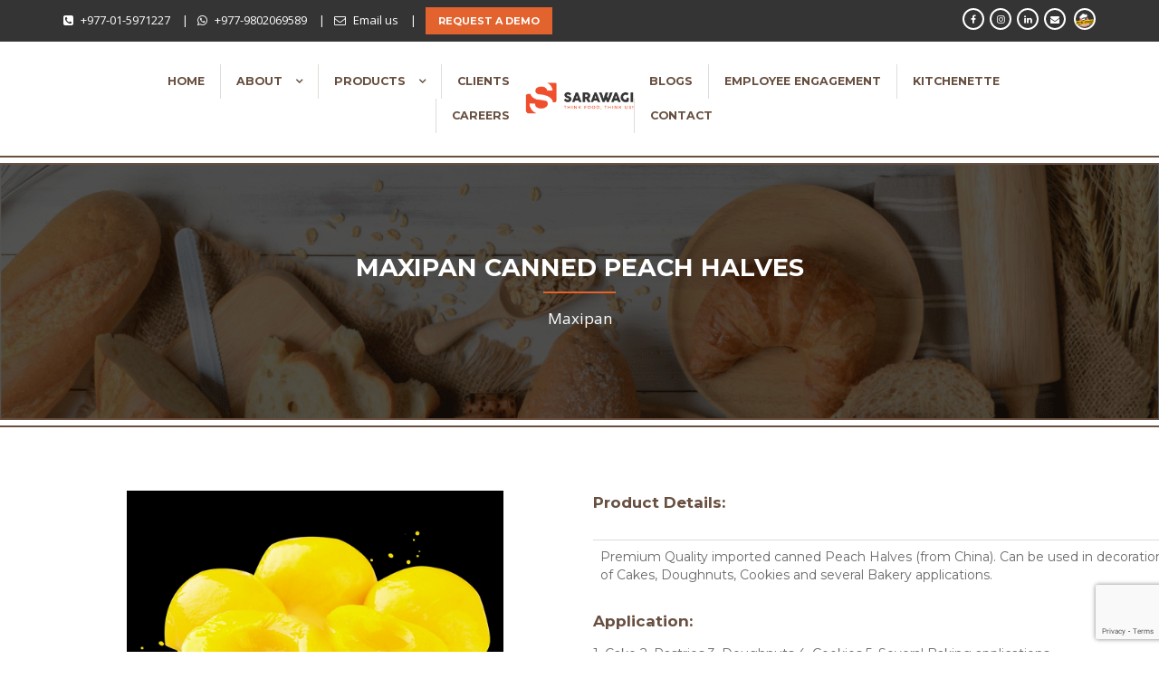

--- FILE ---
content_type: text/html; charset=UTF-8
request_url: https://sarawagigroup.com.np/product/maxipan-canned-peach-halves/
body_size: 135772
content:
<!DOCTYPE html>
	<html lang="en-US">
	<meta http-equiv="content-type" content="text/html;charset=UTF-8" />
	<head>
		<meta charset="UTF-8">

		<meta name="google-site-verification" content="b9tHcSyyOhtXCQ9YToBVPM8paCN1F84OBGzheocc9cM" />
		<meta name="google-site-verification" content="b9tHcSyyOhtXCQ9YToBVPM8paCN1F84OBGzheocc9cM" />

		


		<!--[if IE]><meta http-equiv='X-UA-Compatible' content='IE=edge,chrome=1'><![endif]-->
		<meta name="viewport" content="width=device-width, initial-scale=1.0, maximum-scale=1.0, user-scalable=0">

		<link rel="pingback" href="xmlrpc.php">
		
		<link rel='dns-prefetch' href='https://fonts.googleapis.com/' />
		<link rel='dns-prefetch' href='https://s.w.org/' />
		<link rel='stylesheet' id='sg_thm-fonts-css'  href='https://fonts.googleapis.com/css?family=Open+Sans%3A400%2C400i%2C600%2C600i%2C700%2C700i%7CMontserrat%3A400%2C500%2C600%2C700&amp;subset=latin%2Clatin-ext&amp;ver=2.1' type='text/css' media='all' />

		<link rel='stylesheet' id='redux-google-fonts-sg_thm_options-css'  href='https://fonts.googleapis.com/css?family=Open+Sans%3A300%2C400%2C600%2C700%2C800%2C300italic%2C400italic%2C600italic%2C700italic%2C800italic%7CMontserrat%3A100%2C200%2C300%2C400%2C500%2C600%2C700%2C800%2C900%2C100italic%2C200italic%2C300italic%2C400italic%2C500italic%2C600italic%2C700italic%2C800italic%2C900italic&amp;subset=latin&amp;ver=1523097327' type='text/css' media='all' />
		
		<link href="https://fonts.googleapis.com/css?family=Montserrat" rel="stylesheet">

		<noscript><style>.woocommerce-product-gallery{ opacity: 1 !important; }</style></noscript>

		<noscript><style type="text/css"> .wpb_animate_when_almost_visible { opacity: 1; }</style></noscript>
		<script type='text/javascript' src='//platform-api.sharethis.com/js/sharethis.js#property=5c8a18c3cbb218001761db99&product=inline-share-buttons' async='async'></script>

		<!-- Facebook Pixel Code -->

		<script>

		!function(f,b,e,v,n,t,s)

		{if(f.fbq)return;n=f.fbq=function(){n.callMethod?

		n.callMethod.apply(n,arguments):n.queue.push(arguments)};

		if(!f._fbq)f._fbq=n;n.push=n;n.loaded=!0;n.version='2.0';

		n.queue=[];t=b.createElement(e);t.async=!0;

		t.src=v;s=b.getElementsByTagName(e)[0];

		s.parentNode.insertBefore(t,s)}(window,document,'script',

		'https://connect.facebook.net/en_US/fbevents.js');

		fbq('init', '244836320092588'); 

		fbq('track', 'PageView');

		</script>

		<noscript>

		<img height="1" width="1"

		src="https://www.facebook.com/tr?id=244836320092588&ev=PageView

		&noscript=1"/>

		</noscript>

		<!-- End Facebook Pixel Code -->
		<title>Maxipan Canned Peach Halves &#8211; Sarawagi Group</title>
<meta name='robots' content='max-image-preview:large' />
	<style>img:is([sizes="auto" i], [sizes^="auto," i]) { contain-intrinsic-size: 3000px 1500px }</style>
	<link rel="alternate" type="application/rss+xml" title="Sarawagi Group &raquo; Feed" href="https://sarawagigroup.com.np/feed/" />
<link rel="alternate" type="application/rss+xml" title="Sarawagi Group &raquo; Comments Feed" href="https://sarawagigroup.com.np/comments/feed/" />
<script type="text/javascript">
/* <![CDATA[ */
window._wpemojiSettings = {"baseUrl":"https:\/\/s.w.org\/images\/core\/emoji\/16.0.1\/72x72\/","ext":".png","svgUrl":"https:\/\/s.w.org\/images\/core\/emoji\/16.0.1\/svg\/","svgExt":".svg","source":{"concatemoji":"https:\/\/sarawagigroup.com.np\/wp-includes\/js\/wp-emoji-release.min.js?ver=6.8.3"}};
/*! This file is auto-generated */
!function(s,n){var o,i,e;function c(e){try{var t={supportTests:e,timestamp:(new Date).valueOf()};sessionStorage.setItem(o,JSON.stringify(t))}catch(e){}}function p(e,t,n){e.clearRect(0,0,e.canvas.width,e.canvas.height),e.fillText(t,0,0);var t=new Uint32Array(e.getImageData(0,0,e.canvas.width,e.canvas.height).data),a=(e.clearRect(0,0,e.canvas.width,e.canvas.height),e.fillText(n,0,0),new Uint32Array(e.getImageData(0,0,e.canvas.width,e.canvas.height).data));return t.every(function(e,t){return e===a[t]})}function u(e,t){e.clearRect(0,0,e.canvas.width,e.canvas.height),e.fillText(t,0,0);for(var n=e.getImageData(16,16,1,1),a=0;a<n.data.length;a++)if(0!==n.data[a])return!1;return!0}function f(e,t,n,a){switch(t){case"flag":return n(e,"\ud83c\udff3\ufe0f\u200d\u26a7\ufe0f","\ud83c\udff3\ufe0f\u200b\u26a7\ufe0f")?!1:!n(e,"\ud83c\udde8\ud83c\uddf6","\ud83c\udde8\u200b\ud83c\uddf6")&&!n(e,"\ud83c\udff4\udb40\udc67\udb40\udc62\udb40\udc65\udb40\udc6e\udb40\udc67\udb40\udc7f","\ud83c\udff4\u200b\udb40\udc67\u200b\udb40\udc62\u200b\udb40\udc65\u200b\udb40\udc6e\u200b\udb40\udc67\u200b\udb40\udc7f");case"emoji":return!a(e,"\ud83e\udedf")}return!1}function g(e,t,n,a){var r="undefined"!=typeof WorkerGlobalScope&&self instanceof WorkerGlobalScope?new OffscreenCanvas(300,150):s.createElement("canvas"),o=r.getContext("2d",{willReadFrequently:!0}),i=(o.textBaseline="top",o.font="600 32px Arial",{});return e.forEach(function(e){i[e]=t(o,e,n,a)}),i}function t(e){var t=s.createElement("script");t.src=e,t.defer=!0,s.head.appendChild(t)}"undefined"!=typeof Promise&&(o="wpEmojiSettingsSupports",i=["flag","emoji"],n.supports={everything:!0,everythingExceptFlag:!0},e=new Promise(function(e){s.addEventListener("DOMContentLoaded",e,{once:!0})}),new Promise(function(t){var n=function(){try{var e=JSON.parse(sessionStorage.getItem(o));if("object"==typeof e&&"number"==typeof e.timestamp&&(new Date).valueOf()<e.timestamp+604800&&"object"==typeof e.supportTests)return e.supportTests}catch(e){}return null}();if(!n){if("undefined"!=typeof Worker&&"undefined"!=typeof OffscreenCanvas&&"undefined"!=typeof URL&&URL.createObjectURL&&"undefined"!=typeof Blob)try{var e="postMessage("+g.toString()+"("+[JSON.stringify(i),f.toString(),p.toString(),u.toString()].join(",")+"));",a=new Blob([e],{type:"text/javascript"}),r=new Worker(URL.createObjectURL(a),{name:"wpTestEmojiSupports"});return void(r.onmessage=function(e){c(n=e.data),r.terminate(),t(n)})}catch(e){}c(n=g(i,f,p,u))}t(n)}).then(function(e){for(var t in e)n.supports[t]=e[t],n.supports.everything=n.supports.everything&&n.supports[t],"flag"!==t&&(n.supports.everythingExceptFlag=n.supports.everythingExceptFlag&&n.supports[t]);n.supports.everythingExceptFlag=n.supports.everythingExceptFlag&&!n.supports.flag,n.DOMReady=!1,n.readyCallback=function(){n.DOMReady=!0}}).then(function(){return e}).then(function(){var e;n.supports.everything||(n.readyCallback(),(e=n.source||{}).concatemoji?t(e.concatemoji):e.wpemoji&&e.twemoji&&(t(e.twemoji),t(e.wpemoji)))}))}((window,document),window._wpemojiSettings);
/* ]]> */
</script>
<link rel='stylesheet' id='sbi_styles-css' href='https://sarawagigroup.com.np/wp-content/plugins/instagram-feed/css/sbi-styles.min.css?ver=6.9.1' type='text/css' media='all' />
<style id='wp-emoji-styles-inline-css' type='text/css'>

	img.wp-smiley, img.emoji {
		display: inline !important;
		border: none !important;
		box-shadow: none !important;
		height: 1em !important;
		width: 1em !important;
		margin: 0 0.07em !important;
		vertical-align: -0.1em !important;
		background: none !important;
		padding: 0 !important;
	}
</style>
<link rel='stylesheet' id='wp-block-library-css' href='https://sarawagigroup.com.np/wp-includes/css/dist/block-library/style.min.css?ver=6.8.3' type='text/css' media='all' />
<style id='classic-theme-styles-inline-css' type='text/css'>
/*! This file is auto-generated */
.wp-block-button__link{color:#fff;background-color:#32373c;border-radius:9999px;box-shadow:none;text-decoration:none;padding:calc(.667em + 2px) calc(1.333em + 2px);font-size:1.125em}.wp-block-file__button{background:#32373c;color:#fff;text-decoration:none}
</style>
<style id='global-styles-inline-css' type='text/css'>
:root{--wp--preset--aspect-ratio--square: 1;--wp--preset--aspect-ratio--4-3: 4/3;--wp--preset--aspect-ratio--3-4: 3/4;--wp--preset--aspect-ratio--3-2: 3/2;--wp--preset--aspect-ratio--2-3: 2/3;--wp--preset--aspect-ratio--16-9: 16/9;--wp--preset--aspect-ratio--9-16: 9/16;--wp--preset--color--black: #000000;--wp--preset--color--cyan-bluish-gray: #abb8c3;--wp--preset--color--white: #ffffff;--wp--preset--color--pale-pink: #f78da7;--wp--preset--color--vivid-red: #cf2e2e;--wp--preset--color--luminous-vivid-orange: #ff6900;--wp--preset--color--luminous-vivid-amber: #fcb900;--wp--preset--color--light-green-cyan: #7bdcb5;--wp--preset--color--vivid-green-cyan: #00d084;--wp--preset--color--pale-cyan-blue: #8ed1fc;--wp--preset--color--vivid-cyan-blue: #0693e3;--wp--preset--color--vivid-purple: #9b51e0;--wp--preset--gradient--vivid-cyan-blue-to-vivid-purple: linear-gradient(135deg,rgba(6,147,227,1) 0%,rgb(155,81,224) 100%);--wp--preset--gradient--light-green-cyan-to-vivid-green-cyan: linear-gradient(135deg,rgb(122,220,180) 0%,rgb(0,208,130) 100%);--wp--preset--gradient--luminous-vivid-amber-to-luminous-vivid-orange: linear-gradient(135deg,rgba(252,185,0,1) 0%,rgba(255,105,0,1) 100%);--wp--preset--gradient--luminous-vivid-orange-to-vivid-red: linear-gradient(135deg,rgba(255,105,0,1) 0%,rgb(207,46,46) 100%);--wp--preset--gradient--very-light-gray-to-cyan-bluish-gray: linear-gradient(135deg,rgb(238,238,238) 0%,rgb(169,184,195) 100%);--wp--preset--gradient--cool-to-warm-spectrum: linear-gradient(135deg,rgb(74,234,220) 0%,rgb(151,120,209) 20%,rgb(207,42,186) 40%,rgb(238,44,130) 60%,rgb(251,105,98) 80%,rgb(254,248,76) 100%);--wp--preset--gradient--blush-light-purple: linear-gradient(135deg,rgb(255,206,236) 0%,rgb(152,150,240) 100%);--wp--preset--gradient--blush-bordeaux: linear-gradient(135deg,rgb(254,205,165) 0%,rgb(254,45,45) 50%,rgb(107,0,62) 100%);--wp--preset--gradient--luminous-dusk: linear-gradient(135deg,rgb(255,203,112) 0%,rgb(199,81,192) 50%,rgb(65,88,208) 100%);--wp--preset--gradient--pale-ocean: linear-gradient(135deg,rgb(255,245,203) 0%,rgb(182,227,212) 50%,rgb(51,167,181) 100%);--wp--preset--gradient--electric-grass: linear-gradient(135deg,rgb(202,248,128) 0%,rgb(113,206,126) 100%);--wp--preset--gradient--midnight: linear-gradient(135deg,rgb(2,3,129) 0%,rgb(40,116,252) 100%);--wp--preset--font-size--small: 13px;--wp--preset--font-size--medium: 20px;--wp--preset--font-size--large: 36px;--wp--preset--font-size--x-large: 42px;--wp--preset--spacing--20: 0.44rem;--wp--preset--spacing--30: 0.67rem;--wp--preset--spacing--40: 1rem;--wp--preset--spacing--50: 1.5rem;--wp--preset--spacing--60: 2.25rem;--wp--preset--spacing--70: 3.38rem;--wp--preset--spacing--80: 5.06rem;--wp--preset--shadow--natural: 6px 6px 9px rgba(0, 0, 0, 0.2);--wp--preset--shadow--deep: 12px 12px 50px rgba(0, 0, 0, 0.4);--wp--preset--shadow--sharp: 6px 6px 0px rgba(0, 0, 0, 0.2);--wp--preset--shadow--outlined: 6px 6px 0px -3px rgba(255, 255, 255, 1), 6px 6px rgba(0, 0, 0, 1);--wp--preset--shadow--crisp: 6px 6px 0px rgba(0, 0, 0, 1);}:where(.is-layout-flex){gap: 0.5em;}:where(.is-layout-grid){gap: 0.5em;}body .is-layout-flex{display: flex;}.is-layout-flex{flex-wrap: wrap;align-items: center;}.is-layout-flex > :is(*, div){margin: 0;}body .is-layout-grid{display: grid;}.is-layout-grid > :is(*, div){margin: 0;}:where(.wp-block-columns.is-layout-flex){gap: 2em;}:where(.wp-block-columns.is-layout-grid){gap: 2em;}:where(.wp-block-post-template.is-layout-flex){gap: 1.25em;}:where(.wp-block-post-template.is-layout-grid){gap: 1.25em;}.has-black-color{color: var(--wp--preset--color--black) !important;}.has-cyan-bluish-gray-color{color: var(--wp--preset--color--cyan-bluish-gray) !important;}.has-white-color{color: var(--wp--preset--color--white) !important;}.has-pale-pink-color{color: var(--wp--preset--color--pale-pink) !important;}.has-vivid-red-color{color: var(--wp--preset--color--vivid-red) !important;}.has-luminous-vivid-orange-color{color: var(--wp--preset--color--luminous-vivid-orange) !important;}.has-luminous-vivid-amber-color{color: var(--wp--preset--color--luminous-vivid-amber) !important;}.has-light-green-cyan-color{color: var(--wp--preset--color--light-green-cyan) !important;}.has-vivid-green-cyan-color{color: var(--wp--preset--color--vivid-green-cyan) !important;}.has-pale-cyan-blue-color{color: var(--wp--preset--color--pale-cyan-blue) !important;}.has-vivid-cyan-blue-color{color: var(--wp--preset--color--vivid-cyan-blue) !important;}.has-vivid-purple-color{color: var(--wp--preset--color--vivid-purple) !important;}.has-black-background-color{background-color: var(--wp--preset--color--black) !important;}.has-cyan-bluish-gray-background-color{background-color: var(--wp--preset--color--cyan-bluish-gray) !important;}.has-white-background-color{background-color: var(--wp--preset--color--white) !important;}.has-pale-pink-background-color{background-color: var(--wp--preset--color--pale-pink) !important;}.has-vivid-red-background-color{background-color: var(--wp--preset--color--vivid-red) !important;}.has-luminous-vivid-orange-background-color{background-color: var(--wp--preset--color--luminous-vivid-orange) !important;}.has-luminous-vivid-amber-background-color{background-color: var(--wp--preset--color--luminous-vivid-amber) !important;}.has-light-green-cyan-background-color{background-color: var(--wp--preset--color--light-green-cyan) !important;}.has-vivid-green-cyan-background-color{background-color: var(--wp--preset--color--vivid-green-cyan) !important;}.has-pale-cyan-blue-background-color{background-color: var(--wp--preset--color--pale-cyan-blue) !important;}.has-vivid-cyan-blue-background-color{background-color: var(--wp--preset--color--vivid-cyan-blue) !important;}.has-vivid-purple-background-color{background-color: var(--wp--preset--color--vivid-purple) !important;}.has-black-border-color{border-color: var(--wp--preset--color--black) !important;}.has-cyan-bluish-gray-border-color{border-color: var(--wp--preset--color--cyan-bluish-gray) !important;}.has-white-border-color{border-color: var(--wp--preset--color--white) !important;}.has-pale-pink-border-color{border-color: var(--wp--preset--color--pale-pink) !important;}.has-vivid-red-border-color{border-color: var(--wp--preset--color--vivid-red) !important;}.has-luminous-vivid-orange-border-color{border-color: var(--wp--preset--color--luminous-vivid-orange) !important;}.has-luminous-vivid-amber-border-color{border-color: var(--wp--preset--color--luminous-vivid-amber) !important;}.has-light-green-cyan-border-color{border-color: var(--wp--preset--color--light-green-cyan) !important;}.has-vivid-green-cyan-border-color{border-color: var(--wp--preset--color--vivid-green-cyan) !important;}.has-pale-cyan-blue-border-color{border-color: var(--wp--preset--color--pale-cyan-blue) !important;}.has-vivid-cyan-blue-border-color{border-color: var(--wp--preset--color--vivid-cyan-blue) !important;}.has-vivid-purple-border-color{border-color: var(--wp--preset--color--vivid-purple) !important;}.has-vivid-cyan-blue-to-vivid-purple-gradient-background{background: var(--wp--preset--gradient--vivid-cyan-blue-to-vivid-purple) !important;}.has-light-green-cyan-to-vivid-green-cyan-gradient-background{background: var(--wp--preset--gradient--light-green-cyan-to-vivid-green-cyan) !important;}.has-luminous-vivid-amber-to-luminous-vivid-orange-gradient-background{background: var(--wp--preset--gradient--luminous-vivid-amber-to-luminous-vivid-orange) !important;}.has-luminous-vivid-orange-to-vivid-red-gradient-background{background: var(--wp--preset--gradient--luminous-vivid-orange-to-vivid-red) !important;}.has-very-light-gray-to-cyan-bluish-gray-gradient-background{background: var(--wp--preset--gradient--very-light-gray-to-cyan-bluish-gray) !important;}.has-cool-to-warm-spectrum-gradient-background{background: var(--wp--preset--gradient--cool-to-warm-spectrum) !important;}.has-blush-light-purple-gradient-background{background: var(--wp--preset--gradient--blush-light-purple) !important;}.has-blush-bordeaux-gradient-background{background: var(--wp--preset--gradient--blush-bordeaux) !important;}.has-luminous-dusk-gradient-background{background: var(--wp--preset--gradient--luminous-dusk) !important;}.has-pale-ocean-gradient-background{background: var(--wp--preset--gradient--pale-ocean) !important;}.has-electric-grass-gradient-background{background: var(--wp--preset--gradient--electric-grass) !important;}.has-midnight-gradient-background{background: var(--wp--preset--gradient--midnight) !important;}.has-small-font-size{font-size: var(--wp--preset--font-size--small) !important;}.has-medium-font-size{font-size: var(--wp--preset--font-size--medium) !important;}.has-large-font-size{font-size: var(--wp--preset--font-size--large) !important;}.has-x-large-font-size{font-size: var(--wp--preset--font-size--x-large) !important;}
:where(.wp-block-post-template.is-layout-flex){gap: 1.25em;}:where(.wp-block-post-template.is-layout-grid){gap: 1.25em;}
:where(.wp-block-columns.is-layout-flex){gap: 2em;}:where(.wp-block-columns.is-layout-grid){gap: 2em;}
:root :where(.wp-block-pullquote){font-size: 1.5em;line-height: 1.6;}
</style>
<link rel='stylesheet' id='contact-form-7-css' href='https://sarawagigroup.com.np/wp-content/plugins/contact-form-7/includes/css/styles.css?ver=6.1' type='text/css' media='all' />
<link rel='stylesheet' id='ivory-search-styles-css' href='https://sarawagigroup.com.np/wp-content/plugins/add-search-to-menu/public/css/ivory-search.min.css?ver=5.5.11' type='text/css' media='all' />
<link rel='stylesheet' id='sg_thm-style-css' href='https://sarawagigroup.com.np/wp-content/themes/sg_thm/style.css?ver=6.8.3' type='text/css' media='all' />
<link rel='stylesheet' id='font-milingona-css-css' href='https://sarawagigroup.com.np/wp-content/themes/sg_thm/assets/lib/font-milingona/css/font-milingona.css?ver=6.8.3' type='text/css' media='all' />
<link rel='stylesheet' id='font-awesome-css-css' href='https://sarawagigroup.com.np/wp-content/themes/sg_thm/assets/lib/font-awesome/css/font-awesome.min.css?ver=6.8.3' type='text/css' media='all' />
<link rel='stylesheet' id='font-bakery-css-css' href='https://sarawagigroup.com.np/wp-content/themes/sg_thm/assets/lib/font-bakery/css/font-bakery.css?ver=6.8.3' type='text/css' media='all' />
<link rel='stylesheet' id='bootstrap-css-css' href='https://sarawagigroup.com.np/wp-content/themes/sg_thm/assets/lib/bootstrap/css/bootstrap.min.css?ver=6.8.3' type='text/css' media='all' />
<link rel='stylesheet' id='bootstrap-datepicker-css-css' href='https://sarawagigroup.com.np/wp-content/themes/sg_thm/assets/lib/bootstrap-datepicker/bootstrap-datepicker.css?ver=6.8.3' type='text/css' media='all' />
<link rel='stylesheet' id='bootstrap-timepicker-css-css' href='https://sarawagigroup.com.np/wp-content/themes/sg_thm/assets/lib/bootstrap-timepicker/bootstrap-timepicker.min.css?ver=6.8.3' type='text/css' media='all' />
<link rel='stylesheet' id='magnific-popup-css-css' href='https://sarawagigroup.com.np/wp-content/themes/sg_thm/assets/lib/magnific-popup/magnific-popup.min.css?ver=6.8.3' type='text/css' media='all' />
<link rel='stylesheet' id='owl-carousel-css-css' href='https://sarawagigroup.com.np/wp-content/themes/sg_thm/assets/lib/owl-carousel/owl.carousel.min.css?ver=6.8.3' type='text/css' media='all' />
<link rel='stylesheet' id='select2-css-css' href='https://sarawagigroup.com.np/wp-content/themes/sg_thm/assets/lib/select2/css/select2.min.css?ver=6.8.3' type='text/css' media='all' />
<link rel='stylesheet' id='js_composer.min-css-css' href='https://sarawagigroup.com.np/wp-content/themes/sg_thm/assets/css/js_composer.min.css?ver=6.8.3' type='text/css' media='all' />
<link rel='stylesheet' id='magnify-css-css' href='https://sarawagigroup.com.np/wp-content/themes/sg_thm/assets/css/magnify.css?ver=6.8.3' type='text/css' media='all' />
<link rel='stylesheet' id='bakery-common-css-css-css' href='https://sarawagigroup.com.np/wp-content/themes/sg_thm/assets/css/common.css?ver=6.8.3' type='text/css' media='all' />
<link rel='stylesheet' id='bakery-main-css-css' href='https://sarawagigroup.com.np/wp-content/themes/sg_thm/assets/css/style.css?ver=6.8.3' type='text/css' media='all' />
<link rel='stylesheet' id='override2-css-css' href='https://sarawagigroup.com.np/wp-content/themes/sg_thm/assets/css/override2.css?ver=6.8.3' type='text/css' media='all' />
<!--n2css--><!--n2js--><script type="text/javascript" src="https://sarawagigroup.com.np/wp-includes/js/jquery/jquery.min.js?ver=3.7.1" id="jquery-core-js"></script>
<script type="text/javascript" src="https://sarawagigroup.com.np/wp-includes/js/jquery/jquery-migrate.min.js?ver=3.4.1" id="jquery-migrate-js"></script>
<link rel="https://api.w.org/" href="https://sarawagigroup.com.np/wp-json/" /><link rel="EditURI" type="application/rsd+xml" title="RSD" href="https://sarawagigroup.com.np/xmlrpc.php?rsd" />
<meta name="generator" content="WordPress 6.8.3" />
<link rel="canonical" href="https://sarawagigroup.com.np/product/maxipan-canned-peach-halves/" />
<link rel='shortlink' href='https://sarawagigroup.com.np/?p=19896' />
<link rel="alternate" title="oEmbed (JSON)" type="application/json+oembed" href="https://sarawagigroup.com.np/wp-json/oembed/1.0/embed?url=https%3A%2F%2Fsarawagigroup.com.np%2Fproduct%2Fmaxipan-canned-peach-halves%2F" />
<link rel="alternate" title="oEmbed (XML)" type="text/xml+oembed" href="https://sarawagigroup.com.np/wp-json/oembed/1.0/embed?url=https%3A%2F%2Fsarawagigroup.com.np%2Fproduct%2Fmaxipan-canned-peach-halves%2F&#038;format=xml" />
<style type="text/css">.recentcomments a{display:inline !important;padding:0 !important;margin:0 !important;}</style><link rel="icon" href="https://sarawagigroup.com.np/wp-content/uploads/2019/03/favicon.ico" sizes="32x32" />
<link rel="icon" href="https://sarawagigroup.com.np/wp-content/uploads/2019/03/favicon.ico" sizes="192x192" />
<link rel="apple-touch-icon" href="https://sarawagigroup.com.np/wp-content/uploads/2019/03/favicon.ico" />
<meta name="msapplication-TileImage" content="https://sarawagigroup.com.np/wp-content/uploads/2019/03/favicon.ico" />
			<style type="text/css">
					.is-form-id-20656 .is-search-submit:focus,
			.is-form-id-20656 .is-search-submit:hover,
			.is-form-id-20656 .is-search-submit,
            .is-form-id-20656 .is-search-icon {
			color: #ffffff !important;            background-color: #343434 !important;            border-color: #343434 !important;			}
                        	.is-form-id-20656 .is-search-submit path {
					fill: #ffffff !important;            	}
            			</style>
		
		<!-- Global site tag (gtag.js) - Google Analytics -->
		<script async src="https://www.googletagmanager.com/gtag/js?id=G-ZK9J446YEG"></script>
		<script>
		  window.dataLayer = window.dataLayer || [];
		  function gtag(){dataLayer.push(arguments);}
		  gtag('js', new Date());

		  gtag('config', 'G-ZK9J446YEG');
		</script>

		<!-- Developer code below -->
		<!-- Global site tag (gtag.js) - Google Analytics -->
		<script async src="https://www.googletagmanager.com/gtag/js?id=G-F3ENCBBWT0"></script>
		<script>
		  window.dataLayer = window.dataLayer || [];
		  function gtag(){dataLayer.push(arguments);}
		  gtag('js', new Date());

		  gtag('config', 'G-F3ENCBBWT0');
		</script>

	</head>
	<body class="wp-singular product-template-default single single-product postid-19896 wp-custom-logo wp-theme-sg_thm sg_thm">

		<!-- Main Container -->
		<div class="vu_main-container">
			<!-- Header -->
			<header id="vu_main-header" class="vu_main-header vu_mh-layout-boxed vu_mh-type-1" role="banner" itemscope="itemscope" itemtype="https://schema.org/WPHeader">
				<div class="vu_top-bar vu_tb-layout-boxed">
					<div class="container">
						<div class="row">
							<div class="vu_tb-left col-md-7">
															              	<span><i class="fa fa-phone-square"></i><a href="tel:+977-01-5971227">+977-01-5971227</a></span>
							              							              	|<span><i class="fa fa-whatsapp"></i>+977-9802069589</span>
							              							              	|<span><i class="fa fa-envelope-o"></i><a href="mailto:info@sarawagigroup.com.np">Email us</a></span>
							              							            	|<span>							            		<!-- <span style="margin-bottom: 5px; margin-top: 5px;"> -->
							            			<a title="" data-toggle="modal" data-target="#request_a_visit_Modal" class="vu_button btn btn-default btn-xs btn-primary btn-block btn-request-demo">
							            				<span>Request a Demo</span>
							            			</a>
							            		</span>
							            	
							</div>
							<div class="vu_tb-right col-md-5">
								<!-- Social Media -->
								<div class="vu_social-icon"><a href="https://www.facebook.com/sarawagigroup" target="_blank"><i class="fa fa-facebook"></i></a></div><div class="vu_social-icon"><a href="https://www.instagram.com/sarawagigroup/" target="_blank"><i class="fa fa-instagram"></i></a></div><div class="vu_social-icon"><a href="https://www.linkedin.com/company/sarawagi-group/" target="_blank"><i class="fa fa-linkedin"></i></a></div><div class="vu_social-icon"><a href="info@bakerscreation.com.np" target="_blank"><i class="fa fa-envelope"></i></a></div>																			<div class="vu_social-icon m-r-0">
												<a href="https://www.bakerscreation.com.np/" target="_blank"><img src="https://sarawagigroup.com.np/wp-content/uploads/2018/09/bc.png" alt="beakerscreationsKTM" height="22 px"></a>
											</div>
																			
							</div>
						</div>
					</div>
				</div>

				<div class="container">
					<div id="vu_menu-affix" class="vu_menu-affix" data-spy="affix" data-offset-top="200">
						<div class="vu_main-menu-container">
							<div class="vu_d-tr">
								<nav class="vu_main-menu vu_mm-top-left vu_d-td text-right" role="navigation" itemscope="itemscope" itemtype="https://schema.org/SiteNavigationElement">
									<ul id="vu_mm-top-left" class="vu_mm-list vu_mm-top-left list-unstyled"><li id="menu-item-499" class="menu-item menu-item-type-custom menu-item-object-custom menu-item-home menu-item-499"><a title="Home" href="https://sarawagigroup.com.np/">Home</a></li>
<li id="menu-item-506" class="menu-item menu-item-type-post_type menu-item-object-page menu-item-has-children menu-item-506"><a title="About" href="https://sarawagigroup.com.np/about/" data-toggle="dropdown" class="dropdown-toggle" aria-haspopup="true" data-target="/">About </a>
<ul role="menu" class=" sub-menu">
	<li id="menu-item-500" class="menu-item menu-item-type-custom menu-item-object-custom menu-item-500"><a title="Mission, Vision &amp; Values" href="https://sarawagigroup.com.np/about#services">Mission, Vision &#038; Values</a></li>
	<li id="menu-item-624" class="menu-item menu-item-type-custom menu-item-object-custom menu-item-624"><a title="About Director&#039;s" href="https://sarawagigroup.com.np/about#director">About Director&#8217;s</a></li>
	<li id="menu-item-901" class="menu-item menu-item-type-post_type menu-item-object-page menu-item-901"><a title="Our Facilities" href="https://sarawagigroup.com.np/our-facilities/">Our Facilities</a></li>
	<li id="menu-item-511" class="menu-item menu-item-type-post_type menu-item-object-page menu-item-511"><a title="Our Reach" href="https://sarawagigroup.com.np/ourreach/">Our Reach</a></li>
</ul>
</li>
<li id="menu-item-510" class="menu-item menu-item-type-post_type menu-item-object-page menu-item-has-children menu-item-510"><a title="Products" href="https://sarawagigroup.com.np/products/" data-toggle="dropdown" class="dropdown-toggle" aria-haspopup="true" data-target="/">Products </a>
<ul role="menu" class=" sub-menu">
	<li id="menu-item-4595" class="menu-item menu-item-type-custom menu-item-object-custom menu-item-4595"><a title="Products" href="https://sarawagigroup.com.np/products/">Products</a></li>
	<li id="menu-item-2522" class="menu-item menu-item-type-post_type menu-item-object-page menu-item-2522"><a title="Recipe" href="https://sarawagigroup.com.np/recipes/">Recipe</a></li>
	<li id="menu-item-4592" class="menu-item menu-item-type-post_type menu-item-object-page menu-item-4592"><a title="Categories" href="https://sarawagigroup.com.np/downloads/">Categories</a></li>
</ul>
</li>
<li id="menu-item-4593" class="menu-item menu-item-type-post_type menu-item-object-page menu-item-4593"><a title="Clients" href="https://sarawagigroup.com.np/clients/">Clients</a></li>
<li id="menu-item-21531" class="menu-item menu-item-type-custom menu-item-object-custom menu-item-21531"><a title="Careers" target="_blank" href="https://sarawagi.career.officehrm.com">Careers</a></li>
</ul>								</nav>

										                    									<div class="vu_logo-container vu_d-td">
									<div class="vu_site-logo">
										<a href="https://sarawagigroup.com.np">
											<img class="vu_sl-dark" alt="Sarawagi_Logo" width="928" height="156" src="https://sarawagigroup.com.np/wp-content/uploads/2018/09/logo.png">
											<img class="vu_sl-light" alt="Sarawagi Logo" width="928" height="156" src="https://sarawagigroup.com.np/wp-content/uploads/2018/09/logo.png">
										</a>
									</div>

									<a href="#" class="vu_mm-toggle vu_mm-open"><i class="fa fa-bars" aria-hidden="true"></i></a>
									<!-- <a href="#" class="vu_search-icon vu_si-responsive"><i class="fa fa-search" aria-hidden="true"></i></a> -->

									<!-- <div class="vu_wc-menu-item vu_wc-responsive">
										<a href="#" class="vu_wc-cart-link"><span><i class="fa fa-envelope"></i></span></a>
									</div> -->
								</div>
								<nav class="vu_main-menu vu_mm-top-right vu_d-td text-left" role="navigation" itemscope="itemscope" itemtype="https://schema.org/SiteNavigationElement">
									<ul id="vu_mm-top-right" class="vu_mm-list vu_mm-top-right list-unstyled"><li id="menu-item-4918" class="menu-item menu-item-type-post_type menu-item-object-page menu-item-4918"><a title="Blogs" href="https://sarawagigroup.com.np/blogs/">Blogs</a></li>
<li id="menu-item-4915" class="menu-item menu-item-type-post_type menu-item-object-page menu-item-4915"><a title="Employee Engagement" href="https://sarawagigroup.com.np/employee-engagement/">Employee Engagement</a></li>
<li id="menu-item-21530" class="menu-item menu-item-type-custom menu-item-object-custom menu-item-21530"><a title="Kitchenette" target="_blank" href="https://sites.google.com/view/thekitchenette-np/">Kitchenette</a></li>
<li id="menu-item-622" class="menu-item menu-item-type-post_type menu-item-object-page menu-item-622"><a title="Contact" href="https://sarawagigroup.com.np/contact/">Contact</a></li>
</ul>									
								</nav>

							</div>
						</div>
					</div>
					<div class="vu_menu-affix-height"></div>
				</div>
			<script type="application/ld+json">
{
  "@context": "https://schema.org/",
  "@type": "WebSite",
  "name": "Sarawagi Group",
  "url": "https://www.sarawagigroup.com.np/",
  "potentialAction": {
    "@type": "SearchAction",
    "target": "https://www.sarawagigroup.com.np/?s={search_term_string}",
    "query-input": "required name=search_term_string"
  }
}
</script>
			</header><!-- /Header -->
<div class="modal fade inquiry_product" tabindex="-1" role="dialog" aria-labelledby="myLargeModalLabel" aria-hidden="true">
	  <div class="modal-dialog modal-lg">
	    <div class="modal-content">
	      <div class="modal-header">
	        <h5 class="modal-title" id="exampleModalLabel">Enquiry Form</h5>
	        <button type="button" class="close" data-dismiss="modal" aria-label="Close">
	          <span aria-hidden="true">&times;</span>
	        </button>
	      </div>
	      <div class="modal-body">
	      	
<div class="wpcf7 no-js" id="wpcf7-f4866-p19896-o1" lang="en-US" dir="ltr" data-wpcf7-id="4866">
<div class="screen-reader-response"><p role="status" aria-live="polite" aria-atomic="true"></p> <ul></ul></div>
<form action="/product/maxipan-canned-peach-halves/#wpcf7-f4866-p19896-o1" method="post" class="wpcf7-form init" aria-label="Contact form" novalidate="novalidate" data-status="init">
<fieldset class="hidden-fields-container"><input type="hidden" name="_wpcf7" value="4866" /><input type="hidden" name="_wpcf7_version" value="6.1" /><input type="hidden" name="_wpcf7_locale" value="en_US" /><input type="hidden" name="_wpcf7_unit_tag" value="wpcf7-f4866-p19896-o1" /><input type="hidden" name="_wpcf7_container_post" value="19896" /><input type="hidden" name="_wpcf7_posted_data_hash" value="" /><input type="hidden" name="_wpcf7dtx_version" value="5.0.3" /><input type="hidden" name="_wpcf7_recaptcha_response" value="" />
</fieldset>
<div class="vu_ph-container">
	<div class="row">
		<div class="col-md-6">
			<div class="form-group">
				<p><span class="wpcf7-form-control-wrap" data-name="Name"><input size="40" maxlength="400" class="wpcf7-form-control wpcf7-text wpcf7-validates-as-required form-control" aria-required="true" aria-invalid="false" placeholder="Enter Name" value="" type="text" name="Name" /></span>
				</p>
			</div>
		</div>
		<div class="col-md-6">
			<div class="form-group">
				<p><span class="wpcf7-form-control-wrap" data-name="Contact"><input size="40" maxlength="400" class="wpcf7-form-control wpcf7-tel wpcf7-validates-as-required wpcf7-text wpcf7-validates-as-tel form-control" aria-required="true" aria-invalid="false" placeholder="Contact no" value="" type="tel" name="Contact" /></span>
				</p>
			</div>
		</div>
	</div>
	<div class="row">
		<div class="col-md-6">
			<div class="form-group">
				<p><span class="wpcf7-form-control-wrap" data-name="Email"><input size="40" maxlength="400" class="wpcf7-form-control wpcf7-email wpcf7-validates-as-required wpcf7-text wpcf7-validates-as-email form-control" aria-required="true" aria-invalid="false" placeholder="Email address" value="" type="email" name="Email" /></span>
				</p>
			</div>
		</div>
		<div class="col-md-6">
			<div class="form-group">
				<p><span class="wpcf7-form-control-wrap" data-name="CustomerType"><select class="wpcf7-form-control wpcf7-select wpcf7-validates-as-required form-control" aria-required="true" aria-invalid="false" name="CustomerType"><option value="-- Select Customer Type--">-- Select Customer Type--</option><option value="Hotel">Hotel</option><option value="Bakery">Bakery</option><option value="Cafe">Cafe</option><option value="Dairy">Dairy</option><option value="Trader">Trader</option><option value="Homebaker">Homebaker</option><option value="Manufacture">Manufacture</option></select></span>
				</p>
			</div>
		</div>
	</div>
	<div class="row">
		<div class="col-xs-12 text-right">
			<p><input class="wpcf7-form-control wpcf7-submit has-spinner btn btn-secondary btn-md btn-inverse" type="submit" value="Submit" />
			</p>
		</div>
	</div>
</div><div class="wpcf7-response-output" aria-hidden="true"></div>
</form>
</div>
	        
	      </div>
	    </div>
	  </div>
	</div>
	<!-- Page Header -->
	<section class="vu_page-header vu_ph-style-2 vu_ph-with-bg vu_ph-with-border" data-parallax="scroll" data-image-src="https://sarawagigroup.com.np/wp-content/uploads/2019/04/Sarawagi-banner-1-4.gif">
		<style scoped>
			.vu_page-header { height: 300px; }
			.vu_page-header.vu_ph-with-bg:before { background-color: rgba(10,10,10,0.7); }
		</style>

		<div class="vu_ph-container">
			<div class="vu_ph-content">
				<div class="container">
					<h1 class="vu_ph-title">Maxipan Canned Peach Halves</h1>
					<span class="vu_ph-subtitle">
						<a class="brand_page_url" href= "https://sarawagigroup.com.np/?page_id=12#maxipan">Maxipan</a>					</span>
				</div>
			</div>
		</div>

	</section>
	<!-- /Page Header -->

	<!-- Container -->
	<div class="vu_container vu_c-type-fullwidth vu_no-sidebar clearfix">
		<div class="container">
			<div class="row">
				<div class="vu_content col-xs-12 col-sm-12 col-md-12">
					<div class="vu_section vu_s-layout-full">
						<div class="vu_s-wrapper vu_s-custom-455296" style="margin-bottom: 25px;">
							<div class="vu_s-content clearfix">
								<div class="vu_row row vu_r-layout-boxed">
									<div class="vu_r-wrapper vu_r-custom-948509">
										<div class="vu_r-content container">

											<div class="vu_column vu_c-layout-normal vu_c-valign-auto vu_c-custom-322721 col-md-6">
												<div class="vu_c-wrapper">
													<div class="vu_image-slider vu_is-navigation-hover vu_is-pagination-always vu_is-without-captions vu_carousel vu_lightbox vu_l-gallery" data-options="{&quot;singleItem&quot;:true,&quot;autoHeight&quot;:true,&quot;items&quot;:1,&quot;autoPlay&quot;:3000,&quot;stopOnHover&quot;:true,&quot;navigation&quot;:true,&quot;navigationText&quot;:[&quot;&lt;i class=\&quot;fa fa-arrow-left\&quot;&gt;&lt;\/i&gt;&quot;,&quot;&lt;i class=\&quot;fa fa-arrow-right\&quot;&gt;&lt;\/i&gt;&quot;],&quot;rewindNav&quot;:true,&quot;scrollPerPage&quot;:true,&quot;pagination&quot;:true,&quot;paginationNumbers&quot;:false}" data-delegate="a.vu_is-lightbox" data-ratio="4:3">
																																										<div class="vu_is-item">
																																																													<a href="https://sarawagigroup.com.np/wp-content/uploads/2021/09/WhatsApp-Image-2021-09-02-at-4.46.59-PM.jpeg"  class="vu_is-lightbox">
																	<figure class="vu_is-i-figure vu_lazy-load" data-img="https://sarawagigroup.com.np/wp-content/uploads/2021/09/WhatsApp-Image-2021-09-02-at-4.46.59-PM.jpeg">
																		<img width="600" height="600" src="" alt="Maxipan Canned Peach Halves Image" />
																	</figure>
																</a>
																													</div>
														
														
													</div>
												</div>
											</div>

											<div class="vu_column vu_c-layout-normal vu_c-valign-auto vu_c-custom-284442 vc_custom_1512209750466 col-md-6">
												<div class="vu_c-wrapper">
													
													
													<div class=" wpb_content_element vc_custom_1512209459142" style="margin-top: -10px;">
														<div class="wpb_wrapper">
															<!-- <p>Labore et dolore magna aliqua. Ut enim ad minim veniam, quis nostrud exercitation ullamco </p> -->
															<div>
																<!-- <div class="vu_p-receipe-labels">
																	<a href="#">
																		<img style="margin-bottom: 0px;" src="/assets/images/recipe_button.png">
																	</a>
																</div> -->
																																<div style="display: inline-block;">
																	<h4 style="float:left; overflow:hidden;">Product Details:</h4>
																	<!-- <a style="float:right; overflow:hidden;" href="#" class="vu_button btn btn-default btn-md btn-secondary">View Recipe</a> -->

																</div>
																<p><table style="border-collapse: collapse; width: 482pt;" width="643"><colgroup> <col style="width: 482pt;" width="643" /> </colgroup>
<tbody>
<tr style="height: 30.0pt;">
<td class="xl31" style="width: 482pt; height: 30.0pt;" width="643" height="40">Premium Quality imported canned Peach Halves (from China). Can be used in decoration of Cakes, Doughnuts, Cookies and several Bakery applications.</td>
</tr>
</tbody>
</table></p>
																															
															</div>
																														<div>
																<h4>Application:</h4> <p>1. Cake
2. Pastries
3. Doughnuts
4. Cookies
5. Several Baking applications</p>
															</div>
														
															<div class="parent-div-one-line-flex">
																																<div class="child-left-flex">
																	<h4>Packing Size:</h4>
																																			<p class="btn_bord">850g</p>
																																	</div>
																
																																<div class="child-right-flex">
																	<h4>Pieces/Carton:</h4>
																																			<p class="btn_bord">850 GRAMX12 TINS</p>
																																	</div>
																
															</div>

															<div class="parent-div-one-line-flex">
																																<div class="child-left-flex">
																	<h4>Shelf Life:</h4>
																	<p class="btn_bord">36 months</p>
																</div>
																
																<!-- <h4>Category:</h4> <p>Mustard Oil & Soya Nugget</p> -->
																																<div class="child-right-flex">
																	<h4>Origin:</h4>
																	<p class="btn_bord">China</p>
																</div>
																
															</div>

															<!-- <h4>Share this Product:</h4> -->
															

														</div>
													</div>
													<div class="clearfix"></div>
													<div class="vu_social-networks vu_sn-size-small vu_sn-alignment-left vu_custom_6180263 display-flex">
														<style scoped>
															.vu_social-networks.vu_custom_6180263 .vu_social-icon a { color: #ffffff !important; }
															.vu_social-networks.vu_custom_6180263 .vu_social-icon a { background-color: #684f40 !important; }
															.vu_social-networks.vu_custom_6180263 .vu_social-icon a:hover { color: #ffffff !important; }
															.vu_social-networks.vu_custom_6180263 .vu_social-icon a:hover { background-color: #fdb822 !important; }
														</style>
														<!-- <div class="vu_sn-container">
															<div class="vu_social-icon">
																<a href="#" target="_blank">
																	<i class="fa fa-facebook"></i>
																</a>
															</div>
															<div class="vu_social-icon">
																<a href="https://wa.me/?text=" data-action="share/whatsapp/share" target="_blank">
																	<i class="fa fa-whatsapp"></i>
																</a>
															</div>
														</div> -->

														<!-- <div class="share_btn mrgt-10 mrgb-20 clearfix">
									            <span class='st_facebook_hcount' displayText='Facebook'></span>
									            <span class='st_whatsapp_hcount' displayText='WhatsApp'></span>
									            <span class='st_sharethis_hcount' displayText='ShareThis'></span>
									          </div> -->
									          <!-- <div class="addthis_inline_share_toolbox"></div> -->
									          <div class="sharethis-inline-share-buttons"></div>
						          			 <a href="#" title="" data-toggle="modal" data-target=".inquiry_product" class="vu_button btn btn-default btn-inquiry">
			            						Enquiry</a>
														
									          <!-- <div class="sharethis-inline-share-buttons"></div> -->

									          <!-- <div>
															<a href="#" class="vu_button btn btn-default btn-md btn-secondary">Recipe</a>
															<a href="" class="vu_button btn btn-default btn-md btn-secondary">Recipe</a>
														</div> -->

													</div>
												</div>
											</div>
								  		  		
											

											<!-- <div class="vc_custom_1512209750466"></div> -->

										</div>
									</div>
								</div>


								

							</div>
						</div>
					</div>

					
					<div class="vu_row row vu_r-layout-boxed">
						<div class="vu_r-wrapper vu_r-custom-504616">
							<div class="vu_r-content container">

								<div class="vu_column vu_c-layout-normal vu_c-valign-auto vu_c-custom-109041">
									<div class="vu_c-wrapper">
										<header class="vu_heading vu_h-style-1 vu_h-alignment-left m-t-0">

											<h2 class="vu_h-heading m-b-0"><span>Related Products</span></h2>

										</header>
									</div>
								</div>
							</div>
						</div>
					</div>

					<div class="vu_section vu_s-layout-full">
						<div class="vu_s-wrapper vu_s-custom-578367 vc_custom_1513210445522">
							<div class="vu_s-content clearfix">

								<div class="vu_row row vu_r-layout-boxed">
									<div class="vu_r-wrapper vu_r-custom-229021">
										<div class="vu_r-content container">

											<div class="vu_column vu_c-layout-normal vu_c-valign-auto vu_c-custom-903694">
												<div class="vu_c-wrapper">
													<div class="vu_carousel-container">
														<style scoped>.vu_carousel.vu_custom_9538705 .owl-buttons .owl-prev, .vu_carousel.vu_custom_9538705 .owl-buttons .owl-next { top: calc(50% - 15px); margin-top: -25px; }</style>
														<div class="vu_carousel clearfix vu_custom_9538705" data-options="{&quot;singleItem&quot;:false,&quot;itemsScaleUp&quot;:false,&quot;addClassActive&quot;:true,&quot;navigationText&quot;:[&quot;&lt;i class=\&quot;fa fa-arrow-left\&quot; aria-hidden=\&quot;true\&quot;&gt;&lt;\/i&gt;&quot;,&quot;&lt;i class=\&quot;fa fa-arrow-right\&quot; aria-hidden=\&quot;true\&quot;&gt;&lt;\/i&gt;&quot;],&quot;autoHeight&quot;:true,&quot;items&quot;:4,&quot;itemsDesktop&quot;:[1199,4],&quot;itemsDesktopSmall&quot;:[980,3],&quot;itemsTablet&quot;:[768,2],&quot;itemsMobile&quot;:[479,1],&quot;slideSpeed&quot;:200,&quot;paginationSpeed&quot;:800,&quot;rewindSpeed&quot;:1000,&quot;autoPlay&quot;:false,&quot;stopOnHover&quot;:false,&quot;navigation&quot;:true,&quot;rewindNav&quot;:true,&quot;scrollPerPage&quot;:false,&quot;pagination&quot;:false,&quot;paginationNumbers&quot;:false}">
															
                                    <div class="vu_carousel-item">
																				<article class="vu_product vu_p-style-3 clearfix" itemscope itemtype="http://schema.org/Product">
																																											<a target="_BLANK" href="https://sarawagigroup.com.np/product/__trashed-4/">
																							<div class="vu_p-image vu_p-img-portrait vu_lazy-load" data-img="https://sarawagigroup.com.np/wp-content/uploads/2019/04/no-image.png">
																								<span>
																										<img width="600" height="600" src="https://sarawagigroup.com.np/wp-content/uploads/2019/04/no-image.png" class="" alt="Kemboss (Butter Oil Substitute) Image" itemprop="image" srcset="https://sarawagigroup.com.np/wp-content/uploads/2019/04/no-image.png 600w, https://sarawagigroup.com.np/wp-content/uploads/2019/04/no-image.png 150w, https://sarawagigroup.com.np/wp-content/uploads/2019/04/no-image.png 300w, https://sarawagigroup.com.np/wp-content/uploads/2019/04/no-image.png 768w, https://sarawagigroup.com.np/wp-content/uploads/2019/04/no-image.png 180w, https://sarawagigroup.com.np/wp-content/uploads/2019/04/no-image.png 800w" sizes="(max-width: 600px) 100vw, 600px" />
																								</span>
																							</div>
																						</a>
																																										<div class="vu_p-content vu_p-content-always">
																						<h3 class="vu_p-name" itemprop="name"><a target="_BLANK" href="https://sarawagigroup.com.np/product/__trashed-4/"> Kemboss (Butter Oil Substitute) </a></h3>
																					</div>
																				</article>
																			</div>
                                 
                                    <div class="vu_carousel-item">
																				<article class="vu_product vu_p-style-3 clearfix" itemscope itemtype="http://schema.org/Product">
																																											<a target="_BLANK" href="https://sarawagigroup.com.np/product/__trashed-3/">
																							<div class="vu_p-image vu_p-img-portrait vu_lazy-load" data-img="https://sarawagigroup.com.np/wp-content/uploads/2019/04/no-image.png">
																								<span>
																										<img width="600" height="600" src="https://sarawagigroup.com.np/wp-content/uploads/2019/04/no-image.png" class="" alt="Kemkote KK Image" itemprop="image" srcset="https://sarawagigroup.com.np/wp-content/uploads/2019/04/no-image.png 600w, https://sarawagigroup.com.np/wp-content/uploads/2019/04/no-image.png 150w, https://sarawagigroup.com.np/wp-content/uploads/2019/04/no-image.png 300w, https://sarawagigroup.com.np/wp-content/uploads/2019/04/no-image.png 768w, https://sarawagigroup.com.np/wp-content/uploads/2019/04/no-image.png 180w, https://sarawagigroup.com.np/wp-content/uploads/2019/04/no-image.png 800w" sizes="(max-width: 600px) 100vw, 600px" />
																								</span>
																							</div>
																						</a>
																																										<div class="vu_p-content vu_p-content-always">
																						<h3 class="vu_p-name" itemprop="name"><a target="_BLANK" href="https://sarawagigroup.com.np/product/__trashed-3/"> Kemkote KK </a></h3>
																					</div>
																				</article>
																			</div>
                                 
                                    <div class="vu_carousel-item">
																				<article class="vu_product vu_p-style-3 clearfix" itemscope itemtype="http://schema.org/Product">
																																											<a target="_BLANK" href="https://sarawagigroup.com.np/product/__trashed-2/">
																							<div class="vu_p-image vu_p-img-portrait vu_lazy-load" data-img="https://sarawagigroup.com.np/wp-content/uploads/2019/04/no-image.png">
																								<span>
																										<img width="600" height="600" src="https://sarawagigroup.com.np/wp-content/uploads/2019/04/no-image.png" class="" alt="Kembake Image" itemprop="image" srcset="https://sarawagigroup.com.np/wp-content/uploads/2019/04/no-image.png 600w, https://sarawagigroup.com.np/wp-content/uploads/2019/04/no-image.png 150w, https://sarawagigroup.com.np/wp-content/uploads/2019/04/no-image.png 300w, https://sarawagigroup.com.np/wp-content/uploads/2019/04/no-image.png 768w, https://sarawagigroup.com.np/wp-content/uploads/2019/04/no-image.png 180w, https://sarawagigroup.com.np/wp-content/uploads/2019/04/no-image.png 800w" sizes="(max-width: 600px) 100vw, 600px" />
																								</span>
																							</div>
																						</a>
																																										<div class="vu_p-content vu_p-content-always">
																						<h3 class="vu_p-name" itemprop="name"><a target="_BLANK" href="https://sarawagigroup.com.np/product/__trashed-2/"> Kembake </a></h3>
																					</div>
																				</article>
																			</div>
                                 
                                    <div class="vu_carousel-item">
																				<article class="vu_product vu_p-style-3 clearfix" itemscope itemtype="http://schema.org/Product">
																																											<a target="_BLANK" href="https://sarawagigroup.com.np/product/maxipan-peanuts-with-skin/">
																							<div class="vu_p-image vu_p-img-portrait vu_lazy-load" data-img="https://sarawagigroup.com.np/wp-content/uploads/2021/09/WhatsApp-Image-2021-08-21-at-4.40.57-PM.jpeg">
																								<span>
																										<img width="600" height="600" src="https://sarawagigroup.com.np/wp-content/uploads/2021/09/WhatsApp-Image-2021-08-21-at-4.40.57-PM.jpeg" class="" alt="Maxipan Peanuts with Skin Image" itemprop="image" srcset="https://sarawagigroup.com.np/wp-content/uploads/2021/09/WhatsApp-Image-2021-08-21-at-4.40.57-PM.jpeg 600w, https://sarawagigroup.com.np/wp-content/uploads/2021/09/WhatsApp-Image-2021-08-21-at-4.40.57-PM.jpeg 150w, https://sarawagigroup.com.np/wp-content/uploads/2021/09/WhatsApp-Image-2021-08-21-at-4.40.57-PM.jpeg 300w, https://sarawagigroup.com.np/wp-content/uploads/2021/09/WhatsApp-Image-2021-08-21-at-4.40.57-PM.jpeg 768w, https://sarawagigroup.com.np/wp-content/uploads/2021/09/WhatsApp-Image-2021-08-21-at-4.40.57-PM.jpeg 180w, https://sarawagigroup.com.np/wp-content/uploads/2021/09/WhatsApp-Image-2021-08-21-at-4.40.57-PM.jpeg 800w" sizes="(max-width: 600px) 100vw, 600px" />
																								</span>
																							</div>
																						</a>
																																										<div class="vu_p-content vu_p-content-always">
																						<h3 class="vu_p-name" itemprop="name"><a target="_BLANK" href="https://sarawagigroup.com.np/product/maxipan-peanuts-with-skin/"> Maxipan Peanuts with Skin </a></h3>
																					</div>
																				</article>
																			</div>
                                 
                                    <div class="vu_carousel-item">
																				<article class="vu_product vu_p-style-3 clearfix" itemscope itemtype="http://schema.org/Product">
																																											<a target="_BLANK" href="https://sarawagigroup.com.np/product/maxipan-rolled-oats-australian/">
																							<div class="vu_p-image vu_p-img-portrait vu_lazy-load" data-img="https://sarawagigroup.com.np/wp-content/uploads/2021/09/WhatsApp-Image-2021-06-06-at-8.56.40-AM.jpeg">
																								<span>
																										<img width="600" height="600" src="https://sarawagigroup.com.np/wp-content/uploads/2021/09/WhatsApp-Image-2021-06-06-at-8.56.40-AM.jpeg" class="" alt="Maxipan Rolled Oats (Australian) Image" itemprop="image" srcset="https://sarawagigroup.com.np/wp-content/uploads/2021/09/WhatsApp-Image-2021-06-06-at-8.56.40-AM.jpeg 600w, https://sarawagigroup.com.np/wp-content/uploads/2021/09/WhatsApp-Image-2021-06-06-at-8.56.40-AM.jpeg 150w, https://sarawagigroup.com.np/wp-content/uploads/2021/09/WhatsApp-Image-2021-06-06-at-8.56.40-AM.jpeg 300w, https://sarawagigroup.com.np/wp-content/uploads/2021/09/WhatsApp-Image-2021-06-06-at-8.56.40-AM.jpeg 768w, https://sarawagigroup.com.np/wp-content/uploads/2021/09/WhatsApp-Image-2021-06-06-at-8.56.40-AM.jpeg 180w, https://sarawagigroup.com.np/wp-content/uploads/2021/09/WhatsApp-Image-2021-06-06-at-8.56.40-AM.jpeg 800w" sizes="(max-width: 600px) 100vw, 600px" />
																								</span>
																							</div>
																						</a>
																																										<div class="vu_p-content vu_p-content-always">
																						<h3 class="vu_p-name" itemprop="name"><a target="_BLANK" href="https://sarawagigroup.com.np/product/maxipan-rolled-oats-australian/"> Maxipan Rolled Oats (Australian) </a></h3>
																					</div>
																				</article>
																			</div>
                                 
                                    <div class="vu_carousel-item">
																				<article class="vu_product vu_p-style-3 clearfix" itemscope itemtype="http://schema.org/Product">
																																											<a target="_BLANK" href="https://sarawagigroup.com.np/product/maxipan-red-cherry-without-stem-with-seed-pit-premium/">
																							<div class="vu_p-image vu_p-img-portrait vu_lazy-load" data-img="https://sarawagigroup.com.np/wp-content/uploads/2021/09/WhatsApp-Image-2021-07-03-at-4.00.56-PM.jpeg">
																								<span>
																										<img width="600" height="600" src="https://sarawagigroup.com.np/wp-content/uploads/2021/09/WhatsApp-Image-2021-07-03-at-4.00.56-PM.jpeg" class="" alt="Maxipan Red Cherry Without Stem With Seed (Pit) &#8211; Premium Image" itemprop="image" srcset="https://sarawagigroup.com.np/wp-content/uploads/2021/09/WhatsApp-Image-2021-07-03-at-4.00.56-PM.jpeg 600w, https://sarawagigroup.com.np/wp-content/uploads/2021/09/WhatsApp-Image-2021-07-03-at-4.00.56-PM.jpeg 150w, https://sarawagigroup.com.np/wp-content/uploads/2021/09/WhatsApp-Image-2021-07-03-at-4.00.56-PM.jpeg 300w, https://sarawagigroup.com.np/wp-content/uploads/2021/09/WhatsApp-Image-2021-07-03-at-4.00.56-PM.jpeg 768w, https://sarawagigroup.com.np/wp-content/uploads/2021/09/WhatsApp-Image-2021-07-03-at-4.00.56-PM.jpeg 180w, https://sarawagigroup.com.np/wp-content/uploads/2021/09/WhatsApp-Image-2021-07-03-at-4.00.56-PM.jpeg 800w" sizes="(max-width: 600px) 100vw, 600px" />
																								</span>
																							</div>
																						</a>
																																										<div class="vu_p-content vu_p-content-always">
																						<h3 class="vu_p-name" itemprop="name"><a target="_BLANK" href="https://sarawagigroup.com.np/product/maxipan-red-cherry-without-stem-with-seed-pit-premium/"> Maxipan Red Cherry Without Stem With Seed (Pit) &#8211; Premium </a></h3>
																					</div>
																				</article>
																			</div>
                                 
                                    <div class="vu_carousel-item">
																				<article class="vu_product vu_p-style-3 clearfix" itemscope itemtype="http://schema.org/Product">
																																											<a target="_BLANK" href="https://sarawagigroup.com.np/product/maxipan-red-cherry-without-stem-without-seed-pitted-premium/">
																							<div class="vu_p-image vu_p-img-portrait vu_lazy-load" data-img="https://sarawagigroup.com.np/wp-content/uploads/2021/09/maxipan-red-cherry-2-480x480-1.jpg">
																								<span>
																										<img width="600" height="600" src="https://sarawagigroup.com.np/wp-content/uploads/2021/09/maxipan-red-cherry-2-480x480-1.jpg" class="" alt="Maxipan Red Cherry Without Stem Without Seed (Pitted) &#8211; Premium Image" itemprop="image" srcset="https://sarawagigroup.com.np/wp-content/uploads/2021/09/maxipan-red-cherry-2-480x480-1.jpg 600w, https://sarawagigroup.com.np/wp-content/uploads/2021/09/maxipan-red-cherry-2-480x480-1.jpg 150w, https://sarawagigroup.com.np/wp-content/uploads/2021/09/maxipan-red-cherry-2-480x480-1.jpg 300w, https://sarawagigroup.com.np/wp-content/uploads/2021/09/maxipan-red-cherry-2-480x480-1.jpg 768w, https://sarawagigroup.com.np/wp-content/uploads/2021/09/maxipan-red-cherry-2-480x480-1.jpg 180w, https://sarawagigroup.com.np/wp-content/uploads/2021/09/maxipan-red-cherry-2-480x480-1.jpg 800w" sizes="(max-width: 600px) 100vw, 600px" />
																								</span>
																							</div>
																						</a>
																																										<div class="vu_p-content vu_p-content-always">
																						<h3 class="vu_p-name" itemprop="name"><a target="_BLANK" href="https://sarawagigroup.com.np/product/maxipan-red-cherry-without-stem-without-seed-pitted-premium/"> Maxipan Red Cherry Without Stem Without Seed (Pitted) &#8211; Premium </a></h3>
																					</div>
																				</article>
																			</div>
                                 
                                    <div class="vu_carousel-item">
																				<article class="vu_product vu_p-style-3 clearfix" itemscope itemtype="http://schema.org/Product">
																																											<a target="_BLANK" href="https://sarawagigroup.com.np/product/maxipan-glace-cherries-whole-broken/">
																							<div class="vu_p-image vu_p-img-portrait vu_lazy-load" data-img="https://sarawagigroup.com.np/wp-content/uploads/2021/09/Glaced-Cherry-both-rotated.jpeg">
																								<span>
																										<img width="600" height="600" src="https://sarawagigroup.com.np/wp-content/uploads/2021/09/Glaced-Cherry-both-rotated.jpeg" class="" alt="MAXIPAN GLACE CHERRIES GREEN WHOLE &#038; BROKEN Image" itemprop="image" srcset="https://sarawagigroup.com.np/wp-content/uploads/2021/09/Glaced-Cherry-both-rotated.jpeg 600w, https://sarawagigroup.com.np/wp-content/uploads/2021/09/Glaced-Cherry-both-rotated.jpeg 150w, https://sarawagigroup.com.np/wp-content/uploads/2021/09/Glaced-Cherry-both-rotated.jpeg 300w, https://sarawagigroup.com.np/wp-content/uploads/2021/09/Glaced-Cherry-both-rotated.jpeg 768w, https://sarawagigroup.com.np/wp-content/uploads/2021/09/Glaced-Cherry-both-rotated.jpeg 180w, https://sarawagigroup.com.np/wp-content/uploads/2021/09/Glaced-Cherry-both-rotated.jpeg 800w" sizes="(max-width: 600px) 100vw, 600px" />
																								</span>
																							</div>
																						</a>
																																										<div class="vu_p-content vu_p-content-always">
																						<h3 class="vu_p-name" itemprop="name"><a target="_BLANK" href="https://sarawagigroup.com.np/product/maxipan-glace-cherries-whole-broken/"> MAXIPAN GLACE CHERRIES GREEN WHOLE &#038; BROKEN </a></h3>
																					</div>
																				</article>
																			</div>
                                 
                                    <div class="vu_carousel-item">
																				<article class="vu_product vu_p-style-3 clearfix" itemscope itemtype="http://schema.org/Product">
																																											<a target="_BLANK" href="https://sarawagigroup.com.np/product/maxipan-glace-tutti-fruti-mix-of-red-green-cherry-and-orange-lemon-peel-bake-stable/">
																							<div class="vu_p-image vu_p-img-portrait vu_lazy-load" data-img="https://sarawagigroup.com.np/wp-content/uploads/2021/09/WhatsApp-Image-2021-06-12-at-5.20.27-PM.jpeg">
																								<span>
																										<img width="600" height="600" src="https://sarawagigroup.com.np/wp-content/uploads/2021/09/WhatsApp-Image-2021-06-12-at-5.20.27-PM.jpeg" class="" alt="Maxipan Glace Tutti Fruti (Mix Of Red/Green Cherry And Orange/Lemon Peel) &#8211; Bake Stable Image" itemprop="image" srcset="https://sarawagigroup.com.np/wp-content/uploads/2021/09/WhatsApp-Image-2021-06-12-at-5.20.27-PM.jpeg 600w, https://sarawagigroup.com.np/wp-content/uploads/2021/09/WhatsApp-Image-2021-06-12-at-5.20.27-PM.jpeg 150w, https://sarawagigroup.com.np/wp-content/uploads/2021/09/WhatsApp-Image-2021-06-12-at-5.20.27-PM.jpeg 300w, https://sarawagigroup.com.np/wp-content/uploads/2021/09/WhatsApp-Image-2021-06-12-at-5.20.27-PM.jpeg 768w, https://sarawagigroup.com.np/wp-content/uploads/2021/09/WhatsApp-Image-2021-06-12-at-5.20.27-PM.jpeg 180w, https://sarawagigroup.com.np/wp-content/uploads/2021/09/WhatsApp-Image-2021-06-12-at-5.20.27-PM.jpeg 800w" sizes="(max-width: 600px) 100vw, 600px" />
																								</span>
																							</div>
																						</a>
																																										<div class="vu_p-content vu_p-content-always">
																						<h3 class="vu_p-name" itemprop="name"><a target="_BLANK" href="https://sarawagigroup.com.np/product/maxipan-glace-tutti-fruti-mix-of-red-green-cherry-and-orange-lemon-peel-bake-stable/"> Maxipan Glace Tutti Fruti (Mix Of Red/Green Cherry And Orange/Lemon Peel) &#8211; Bake Stable </a></h3>
																					</div>
																				</article>
																			</div>
                                 
                                    <div class="vu_carousel-item">
																				<article class="vu_product vu_p-style-3 clearfix" itemscope itemtype="http://schema.org/Product">
																																											<a target="_BLANK" href="https://sarawagigroup.com.np/product/maxipan-maraschino-red-cherry-with-stem-pitted-no-seed/">
																							<div class="vu_p-image vu_p-img-portrait vu_lazy-load" data-img="https://sarawagigroup.com.np/wp-content/uploads/2021/09/WhatsApp-Image-2025-05-08-at-13.24.47_c7238611.jpg">
																								<span>
																										<img width="600" height="600" src="https://sarawagigroup.com.np/wp-content/uploads/2021/09/WhatsApp-Image-2025-05-08-at-13.24.47_c7238611.jpg" class="" alt="MAXIPAN CANNED RED MARSCHINO CHERRY WITH STEM PITTED WITHOUT SEEDS Image" itemprop="image" srcset="https://sarawagigroup.com.np/wp-content/uploads/2021/09/WhatsApp-Image-2025-05-08-at-13.24.47_c7238611.jpg 600w, https://sarawagigroup.com.np/wp-content/uploads/2021/09/WhatsApp-Image-2025-05-08-at-13.24.47_c7238611.jpg 150w, https://sarawagigroup.com.np/wp-content/uploads/2021/09/WhatsApp-Image-2025-05-08-at-13.24.47_c7238611.jpg 300w, https://sarawagigroup.com.np/wp-content/uploads/2021/09/WhatsApp-Image-2025-05-08-at-13.24.47_c7238611.jpg 768w, https://sarawagigroup.com.np/wp-content/uploads/2021/09/WhatsApp-Image-2025-05-08-at-13.24.47_c7238611.jpg 180w, https://sarawagigroup.com.np/wp-content/uploads/2021/09/WhatsApp-Image-2025-05-08-at-13.24.47_c7238611.jpg 800w" sizes="(max-width: 600px) 100vw, 600px" />
																								</span>
																							</div>
																						</a>
																																										<div class="vu_p-content vu_p-content-always">
																						<h3 class="vu_p-name" itemprop="name"><a target="_BLANK" href="https://sarawagigroup.com.np/product/maxipan-maraschino-red-cherry-with-stem-pitted-no-seed/"> MAXIPAN CANNED RED MARSCHINO CHERRY WITH STEM PITTED WITHOUT SEEDS </a></h3>
																					</div>
																				</article>
																			</div>
                                 
                                    <div class="vu_carousel-item">
																				<article class="vu_product vu_p-style-3 clearfix" itemscope itemtype="http://schema.org/Product">
																																											<a target="_BLANK" href="https://sarawagigroup.com.np/product/maxipan-canned-red-cherry-with-stem-and-pit-with-seed/">
																							<div class="vu_p-image vu_p-img-portrait vu_lazy-load" data-img="https://sarawagigroup.com.np/wp-content/uploads/2021/09/cherry-2.jpeg">
																								<span>
																										<img width="600" height="600" src="https://sarawagigroup.com.np/wp-content/uploads/2021/09/cherry-2.jpeg" class="" alt="Maxipan Canned Red Cherry, With Stem And Pit (With Seed) Image" itemprop="image" srcset="https://sarawagigroup.com.np/wp-content/uploads/2021/09/cherry-2.jpeg 600w, https://sarawagigroup.com.np/wp-content/uploads/2021/09/cherry-2.jpeg 150w, https://sarawagigroup.com.np/wp-content/uploads/2021/09/cherry-2.jpeg 300w, https://sarawagigroup.com.np/wp-content/uploads/2021/09/cherry-2.jpeg 768w, https://sarawagigroup.com.np/wp-content/uploads/2021/09/cherry-2.jpeg 180w, https://sarawagigroup.com.np/wp-content/uploads/2021/09/cherry-2.jpeg 800w" sizes="(max-width: 600px) 100vw, 600px" />
																								</span>
																							</div>
																						</a>
																																										<div class="vu_p-content vu_p-content-always">
																						<h3 class="vu_p-name" itemprop="name"><a target="_BLANK" href="https://sarawagigroup.com.np/product/maxipan-canned-red-cherry-with-stem-and-pit-with-seed/"> Maxipan Canned Red Cherry, With Stem And Pit (With Seed) </a></h3>
																					</div>
																				</article>
																			</div>
                                 
                                    <div class="vu_carousel-item">
																				<article class="vu_product vu_p-style-3 clearfix" itemscope itemtype="http://schema.org/Product">
																																											<a target="_BLANK" href="https://sarawagigroup.com.np/product/maxipan-canned-maraschino-strawberry/">
																							<div class="vu_p-image vu_p-img-portrait vu_lazy-load" data-img="https://sarawagigroup.com.np/wp-content/uploads/2021/09/WhatsApp-Image-2021-09-02-at-4.47.35-PM.jpeg">
																								<span>
																										<img width="600" height="600" src="https://sarawagigroup.com.np/wp-content/uploads/2021/09/WhatsApp-Image-2021-09-02-at-4.47.35-PM.jpeg" class="" alt="MAXIPAN CANNED MARASCHINO STRAWBERRY 850GM Image" itemprop="image" srcset="https://sarawagigroup.com.np/wp-content/uploads/2021/09/WhatsApp-Image-2021-09-02-at-4.47.35-PM.jpeg 600w, https://sarawagigroup.com.np/wp-content/uploads/2021/09/WhatsApp-Image-2021-09-02-at-4.47.35-PM.jpeg 150w, https://sarawagigroup.com.np/wp-content/uploads/2021/09/WhatsApp-Image-2021-09-02-at-4.47.35-PM.jpeg 300w, https://sarawagigroup.com.np/wp-content/uploads/2021/09/WhatsApp-Image-2021-09-02-at-4.47.35-PM.jpeg 768w, https://sarawagigroup.com.np/wp-content/uploads/2021/09/WhatsApp-Image-2021-09-02-at-4.47.35-PM.jpeg 180w, https://sarawagigroup.com.np/wp-content/uploads/2021/09/WhatsApp-Image-2021-09-02-at-4.47.35-PM.jpeg 800w" sizes="(max-width: 600px) 100vw, 600px" />
																								</span>
																							</div>
																						</a>
																																										<div class="vu_p-content vu_p-content-always">
																						<h3 class="vu_p-name" itemprop="name"><a target="_BLANK" href="https://sarawagigroup.com.np/product/maxipan-canned-maraschino-strawberry/"> MAXIPAN CANNED MARASCHINO STRAWBERRY 850GM </a></h3>
																					</div>
																				</article>
																			</div>
                                 
                                    <div class="vu_carousel-item">
																				<article class="vu_product vu_p-style-3 clearfix" itemscope itemtype="http://schema.org/Product">
																																											<a target="_BLANK" href="https://sarawagigroup.com.np/product/maxipan-strawberry-fruit-filling/">
																							<div class="vu_p-image vu_p-img-portrait vu_lazy-load" data-img="https://sarawagigroup.com.np/wp-content/uploads/2021/09/WhatsApp-Image-2021-09-02-at-4.47.01-PM.jpeg">
																								<span>
																										<img width="600" height="600" src="https://sarawagigroup.com.np/wp-content/uploads/2021/09/WhatsApp-Image-2021-09-02-at-4.47.01-PM.jpeg" class="" alt="Maxipan Strawberry Fruit Filling Image" itemprop="image" srcset="https://sarawagigroup.com.np/wp-content/uploads/2021/09/WhatsApp-Image-2021-09-02-at-4.47.01-PM.jpeg 600w, https://sarawagigroup.com.np/wp-content/uploads/2021/09/WhatsApp-Image-2021-09-02-at-4.47.01-PM.jpeg 150w, https://sarawagigroup.com.np/wp-content/uploads/2021/09/WhatsApp-Image-2021-09-02-at-4.47.01-PM.jpeg 300w, https://sarawagigroup.com.np/wp-content/uploads/2021/09/WhatsApp-Image-2021-09-02-at-4.47.01-PM.jpeg 768w, https://sarawagigroup.com.np/wp-content/uploads/2021/09/WhatsApp-Image-2021-09-02-at-4.47.01-PM.jpeg 180w, https://sarawagigroup.com.np/wp-content/uploads/2021/09/WhatsApp-Image-2021-09-02-at-4.47.01-PM.jpeg 800w" sizes="(max-width: 600px) 100vw, 600px" />
																								</span>
																							</div>
																						</a>
																																										<div class="vu_p-content vu_p-content-always">
																						<h3 class="vu_p-name" itemprop="name"><a target="_BLANK" href="https://sarawagigroup.com.np/product/maxipan-strawberry-fruit-filling/"> Maxipan Strawberry Fruit Filling </a></h3>
																					</div>
																				</article>
																			</div>
                                 
                                    <div class="vu_carousel-item">
																				<article class="vu_product vu_p-style-3 clearfix" itemscope itemtype="http://schema.org/Product">
																																											<a target="_BLANK" href="https://sarawagigroup.com.np/product/maxipan-blue-berry-filling-850-gms/">
																							<div class="vu_p-image vu_p-img-portrait vu_lazy-load" data-img="https://sarawagigroup.com.np/wp-content/uploads/2021/09/WhatsApp-Image-2021-09-02-at-4.47.02-PM.jpeg">
																								<span>
																										<img width="600" height="600" src="https://sarawagigroup.com.np/wp-content/uploads/2021/09/WhatsApp-Image-2021-09-02-at-4.47.02-PM.jpeg" class="" alt="Maxipan Blue Berry Filling &#8211; 850 gms Image" itemprop="image" srcset="https://sarawagigroup.com.np/wp-content/uploads/2021/09/WhatsApp-Image-2021-09-02-at-4.47.02-PM.jpeg 600w, https://sarawagigroup.com.np/wp-content/uploads/2021/09/WhatsApp-Image-2021-09-02-at-4.47.02-PM.jpeg 150w, https://sarawagigroup.com.np/wp-content/uploads/2021/09/WhatsApp-Image-2021-09-02-at-4.47.02-PM.jpeg 300w, https://sarawagigroup.com.np/wp-content/uploads/2021/09/WhatsApp-Image-2021-09-02-at-4.47.02-PM.jpeg 768w, https://sarawagigroup.com.np/wp-content/uploads/2021/09/WhatsApp-Image-2021-09-02-at-4.47.02-PM.jpeg 180w, https://sarawagigroup.com.np/wp-content/uploads/2021/09/WhatsApp-Image-2021-09-02-at-4.47.02-PM.jpeg 800w" sizes="(max-width: 600px) 100vw, 600px" />
																								</span>
																							</div>
																						</a>
																																										<div class="vu_p-content vu_p-content-always">
																						<h3 class="vu_p-name" itemprop="name"><a target="_BLANK" href="https://sarawagigroup.com.np/product/maxipan-blue-berry-filling-850-gms/"> Maxipan Blue Berry Filling &#8211; 850 gms </a></h3>
																					</div>
																				</article>
																			</div>
                                 
                                    <div class="vu_carousel-item">
																				<article class="vu_product vu_p-style-3 clearfix" itemscope itemtype="http://schema.org/Product">
																																											<a target="_BLANK" href="https://sarawagigroup.com.np/product/maxipan-blue-berry-filling-3-kgs/">
																							<div class="vu_p-image vu_p-img-portrait vu_lazy-load" data-img="https://sarawagigroup.com.np/wp-content/uploads/2021/09/WhatsApp-Image-2021-09-02-at-4.47.02-PM.jpeg">
																								<span>
																										<img width="600" height="600" src="https://sarawagigroup.com.np/wp-content/uploads/2021/09/WhatsApp-Image-2021-09-02-at-4.47.02-PM.jpeg" class="" alt="Maxipan Blue Berry Filling &#8211; 3 kgs Image" itemprop="image" srcset="https://sarawagigroup.com.np/wp-content/uploads/2021/09/WhatsApp-Image-2021-09-02-at-4.47.02-PM.jpeg 600w, https://sarawagigroup.com.np/wp-content/uploads/2021/09/WhatsApp-Image-2021-09-02-at-4.47.02-PM.jpeg 150w, https://sarawagigroup.com.np/wp-content/uploads/2021/09/WhatsApp-Image-2021-09-02-at-4.47.02-PM.jpeg 300w, https://sarawagigroup.com.np/wp-content/uploads/2021/09/WhatsApp-Image-2021-09-02-at-4.47.02-PM.jpeg 768w, https://sarawagigroup.com.np/wp-content/uploads/2021/09/WhatsApp-Image-2021-09-02-at-4.47.02-PM.jpeg 180w, https://sarawagigroup.com.np/wp-content/uploads/2021/09/WhatsApp-Image-2021-09-02-at-4.47.02-PM.jpeg 800w" sizes="(max-width: 600px) 100vw, 600px" />
																								</span>
																							</div>
																						</a>
																																										<div class="vu_p-content vu_p-content-always">
																						<h3 class="vu_p-name" itemprop="name"><a target="_BLANK" href="https://sarawagigroup.com.np/product/maxipan-blue-berry-filling-3-kgs/"> Maxipan Blue Berry Filling &#8211; 3 kgs </a></h3>
																					</div>
																				</article>
																			</div>
                                 
                                    <div class="vu_carousel-item">
																				<article class="vu_product vu_p-style-3 clearfix" itemscope itemtype="http://schema.org/Product">
																																											<a target="_BLANK" href="https://sarawagigroup.com.np/product/maxipan-cherry-filling-850-gms/">
																							<div class="vu_p-image vu_p-img-portrait vu_lazy-load" data-img="https://sarawagigroup.com.np/wp-content/uploads/2021/09/WhatsApp-Image-2021-09-02-at-4.47.28-PM.jpeg">
																								<span>
																										<img width="600" height="600" src="https://sarawagigroup.com.np/wp-content/uploads/2021/09/WhatsApp-Image-2021-09-02-at-4.47.28-PM.jpeg" class="" alt="Maxipan Cherry Filling 850 gms Image" itemprop="image" srcset="https://sarawagigroup.com.np/wp-content/uploads/2021/09/WhatsApp-Image-2021-09-02-at-4.47.28-PM.jpeg 600w, https://sarawagigroup.com.np/wp-content/uploads/2021/09/WhatsApp-Image-2021-09-02-at-4.47.28-PM.jpeg 150w, https://sarawagigroup.com.np/wp-content/uploads/2021/09/WhatsApp-Image-2021-09-02-at-4.47.28-PM.jpeg 300w, https://sarawagigroup.com.np/wp-content/uploads/2021/09/WhatsApp-Image-2021-09-02-at-4.47.28-PM.jpeg 768w, https://sarawagigroup.com.np/wp-content/uploads/2021/09/WhatsApp-Image-2021-09-02-at-4.47.28-PM.jpeg 180w, https://sarawagigroup.com.np/wp-content/uploads/2021/09/WhatsApp-Image-2021-09-02-at-4.47.28-PM.jpeg 800w" sizes="(max-width: 600px) 100vw, 600px" />
																								</span>
																							</div>
																						</a>
																																										<div class="vu_p-content vu_p-content-always">
																						<h3 class="vu_p-name" itemprop="name"><a target="_BLANK" href="https://sarawagigroup.com.np/product/maxipan-cherry-filling-850-gms/"> Maxipan Cherry Filling 850 gms </a></h3>
																					</div>
																				</article>
																			</div>
                                 
                                    <div class="vu_carousel-item">
																				<article class="vu_product vu_p-style-3 clearfix" itemscope itemtype="http://schema.org/Product">
																																											<a target="_BLANK" href="https://sarawagigroup.com.np/product/rbd-sunflower-oil/">
																							<div class="vu_p-image vu_p-img-portrait vu_lazy-load" data-img="https://sarawagigroup.com.np/wp-content/uploads/2021/09/palm-oil-cooking.jpg">
																								<span>
																										<img width="600" height="600" src="https://sarawagigroup.com.np/wp-content/uploads/2021/09/palm-oil-cooking.jpg" class="" alt="RBD Sunflower Oil Image" itemprop="image" srcset="https://sarawagigroup.com.np/wp-content/uploads/2021/09/palm-oil-cooking.jpg 600w, https://sarawagigroup.com.np/wp-content/uploads/2021/09/palm-oil-cooking.jpg 150w, https://sarawagigroup.com.np/wp-content/uploads/2021/09/palm-oil-cooking.jpg 300w, https://sarawagigroup.com.np/wp-content/uploads/2021/09/palm-oil-cooking.jpg 768w, https://sarawagigroup.com.np/wp-content/uploads/2021/09/palm-oil-cooking.jpg 180w, https://sarawagigroup.com.np/wp-content/uploads/2021/09/palm-oil-cooking.jpg 800w" sizes="(max-width: 600px) 100vw, 600px" />
																								</span>
																							</div>
																						</a>
																																										<div class="vu_p-content vu_p-content-always">
																						<h3 class="vu_p-name" itemprop="name"><a target="_BLANK" href="https://sarawagigroup.com.np/product/rbd-sunflower-oil/"> RBD Sunflower Oil </a></h3>
																					</div>
																				</article>
																			</div>
                                 
                                    <div class="vu_carousel-item">
																				<article class="vu_product vu_p-style-3 clearfix" itemscope itemtype="http://schema.org/Product">
																																											<a target="_BLANK" href="https://sarawagigroup.com.np/product/rbd-palmolein/">
																							<div class="vu_p-image vu_p-img-portrait vu_lazy-load" data-img="https://sarawagigroup.com.np/wp-content/uploads/2021/09/RBD-Palmolein-Oil-600x600-1.jpg">
																								<span>
																										<img width="600" height="600" src="https://sarawagigroup.com.np/wp-content/uploads/2021/09/RBD-Palmolein-Oil-600x600-1.jpg" class="" alt="RBD Palmolein Image" itemprop="image" srcset="https://sarawagigroup.com.np/wp-content/uploads/2021/09/RBD-Palmolein-Oil-600x600-1.jpg 600w, https://sarawagigroup.com.np/wp-content/uploads/2021/09/RBD-Palmolein-Oil-600x600-1.jpg 150w, https://sarawagigroup.com.np/wp-content/uploads/2021/09/RBD-Palmolein-Oil-600x600-1.jpg 300w, https://sarawagigroup.com.np/wp-content/uploads/2021/09/RBD-Palmolein-Oil-600x600-1.jpg 768w, https://sarawagigroup.com.np/wp-content/uploads/2021/09/RBD-Palmolein-Oil-600x600-1.jpg 180w, https://sarawagigroup.com.np/wp-content/uploads/2021/09/RBD-Palmolein-Oil-600x600-1.jpg 800w" sizes="(max-width: 600px) 100vw, 600px" />
																								</span>
																							</div>
																						</a>
																																										<div class="vu_p-content vu_p-content-always">
																						<h3 class="vu_p-name" itemprop="name"><a target="_BLANK" href="https://sarawagigroup.com.np/product/rbd-palmolein/"> RBD Palmolein </a></h3>
																					</div>
																				</article>
																			</div>
                                 
                                    <div class="vu_carousel-item">
																				<article class="vu_product vu_p-style-3 clearfix" itemscope itemtype="http://schema.org/Product">
																																											<a target="_BLANK" href="https://sarawagigroup.com.np/product/bakery-shortening/">
																							<div class="vu_p-image vu_p-img-portrait vu_lazy-load" data-img="https://sarawagigroup.com.np/wp-content/uploads/2021/09/Bakery-Shortening-1-600x600-1.jpg">
																								<span>
																										<img width="600" height="600" src="https://sarawagigroup.com.np/wp-content/uploads/2021/09/Bakery-Shortening-1-600x600-1.jpg" class="" alt="Bakery Shortening Image" itemprop="image" srcset="https://sarawagigroup.com.np/wp-content/uploads/2021/09/Bakery-Shortening-1-600x600-1.jpg 600w, https://sarawagigroup.com.np/wp-content/uploads/2021/09/Bakery-Shortening-1-600x600-1.jpg 150w, https://sarawagigroup.com.np/wp-content/uploads/2021/09/Bakery-Shortening-1-600x600-1.jpg 300w, https://sarawagigroup.com.np/wp-content/uploads/2021/09/Bakery-Shortening-1-600x600-1.jpg 768w, https://sarawagigroup.com.np/wp-content/uploads/2021/09/Bakery-Shortening-1-600x600-1.jpg 180w, https://sarawagigroup.com.np/wp-content/uploads/2021/09/Bakery-Shortening-1-600x600-1.jpg 800w" sizes="(max-width: 600px) 100vw, 600px" />
																								</span>
																							</div>
																						</a>
																																										<div class="vu_p-content vu_p-content-always">
																						<h3 class="vu_p-name" itemprop="name"><a target="_BLANK" href="https://sarawagigroup.com.np/product/bakery-shortening/"> Bakery Shortening </a></h3>
																					</div>
																				</article>
																			</div>
                                 
                                    <div class="vu_carousel-item">
																				<article class="vu_product vu_p-style-3 clearfix" itemscope itemtype="http://schema.org/Product">
																																											<a target="_BLANK" href="https://sarawagigroup.com.np/product/maxicream-bakery-shortening/">
																							<div class="vu_p-image vu_p-img-portrait vu_lazy-load" data-img="https://sarawagigroup.com.np/wp-content/uploads/2021/09/WhatsApp-Image-2021-05-30-at-12.44.17-PM.jpeg">
																								<span>
																										<img width="600" height="600" src="https://sarawagigroup.com.np/wp-content/uploads/2021/09/WhatsApp-Image-2021-05-30-at-12.44.17-PM.jpeg" class="" alt="Maxicream Bakery Shortening Image" itemprop="image" srcset="https://sarawagigroup.com.np/wp-content/uploads/2021/09/WhatsApp-Image-2021-05-30-at-12.44.17-PM.jpeg 600w, https://sarawagigroup.com.np/wp-content/uploads/2021/09/WhatsApp-Image-2021-05-30-at-12.44.17-PM.jpeg 150w, https://sarawagigroup.com.np/wp-content/uploads/2021/09/WhatsApp-Image-2021-05-30-at-12.44.17-PM.jpeg 300w, https://sarawagigroup.com.np/wp-content/uploads/2021/09/WhatsApp-Image-2021-05-30-at-12.44.17-PM.jpeg 768w, https://sarawagigroup.com.np/wp-content/uploads/2021/09/WhatsApp-Image-2021-05-30-at-12.44.17-PM.jpeg 180w, https://sarawagigroup.com.np/wp-content/uploads/2021/09/WhatsApp-Image-2021-05-30-at-12.44.17-PM.jpeg 800w" sizes="(max-width: 600px) 100vw, 600px" />
																								</span>
																							</div>
																						</a>
																																										<div class="vu_p-content vu_p-content-always">
																						<h3 class="vu_p-name" itemprop="name"><a target="_BLANK" href="https://sarawagigroup.com.np/product/maxicream-bakery-shortening/"> Maxicream Bakery Shortening </a></h3>
																					</div>
																				</article>
																			</div>
                                 														</div>
													</div>
												</div>
											</div>
										</div>
									</div>
								</div>
							</div>
						</div>
					</div>

				
                  <div class="vu_section vu_s-layout-full">
	<div class="vu_s-wrapper vu_s-custom-578367 vc_custom_1513210445522">
		<div class="vu_s-content clearfix">

			<div class="vu_row row vu_r-layout-boxed">
				<div class="vu_r-wrapper vu_r-custom-229021">
					<div class="vu_r-content container">

						<div class="vu_column vu_c-layout-normal vu_c-valign-auto vu_c-custom-903694">
							<div class="vu_c-wrapper">
								<div class="vu_carousel-container">
									<style scoped>.vu_carousel.vu_custom_9538705 .owl-buttons .owl-prev, .vu_carousel.vu_custom_9538705 .owl-buttons .owl-next { top: calc(50% - 15px); margin-top: -25px; }</style>
									<div class="vu_carousel clearfix vu_custom_9538705" data-options="{&quot;singleItem&quot;:false,&quot;itemsScaleUp&quot;:false,&quot;addClassActive&quot;:true,&quot;navigationText&quot;:[&quot;&lt;i class=\&quot;fa fa-arrow-left\&quot; aria-hidden=\&quot;true\&quot;&gt;&lt;\/i&gt;&quot;,&quot;&lt;i class=\&quot;fa fa-arrow-right\&quot; aria-hidden=\&quot;true\&quot;&gt;&lt;\/i&gt;&quot;],&quot;autoHeight&quot;:true,&quot;items&quot;:4,&quot;itemsDesktop&quot;:[1199,4],&quot;itemsDesktopSmall&quot;:[980,3],&quot;itemsTablet&quot;:[768,2],&quot;itemsMobile&quot;:[479,1],&quot;slideSpeed&quot;:200,&quot;paginationSpeed&quot;:800,&quot;rewindSpeed&quot;:1000,&quot;autoPlay&quot;:true,&quot;stopOnHover&quot;:false,&quot;navigation&quot;:true,&quot;rewindNav&quot;:true,&quot;scrollPerPage&quot;:false,&quot;pagination&quot;:false,&quot;paginationNumbers&quot;:false}">
									
																							
									</div>
								</div>
							</div>
						</div>
					</div>
				</div>
			</div>
		</div>
	</div>
</div>






				</div>
			</div>
		</div>
	</div>
	<!-- /Container -->

	<div class="modal fade bd-example-modal-lg recipe_large_modal" tabindex="-1" role="dialog" aria-labelledby="myLargeModalLabel" aria-hidden="true">
	  <div class="modal-dialog modal-lg">
	    <div class="modal-content">
	    	<div class="modal-header">
	        <h5 class="modal-title" id="exampleModalLabel">Recipe of Maxipan Drinking Chocolate 500 Gms – Rich, Velvety Cocoa Drink</h5>
	        <button type="button" class="close" data-dismiss="modal" aria-label="Close">
	          <span aria-hidden="true">&times;</span>
	        </button>
	      </div>
	      <div class="modal-body">
	        <div class="vu_row row vu_r-layout-boxed">
						<div class="vu_r-wrapper vu_r-custom-438808 vc_custom_1511947082047">
							<div class="vu_r-content">
								
								
							</div>
						</div>
					</div>
	      </div>
	    </div>
	  </div>
	</div>


	<!-- Footer -->
			<footer id="vu_main-footer" class="vu_main-footer" role="contentinfo" itemscope="itemscope" itemtype="https://schema.org/WPFooter">

				<div class="vu_section vu_s-layout-full">
					<div class="vu_s-wrapper vu_s-custom-903437 vc_custom_1509695800239">
						<div class="vu_s-content clearfix">
							<div class="vu_row row vu_r-layout-boxed">
								<div class="vu_r-wrapper vu_r-custom-540068">
									<div class="vu_r-content container">

										<div class="vu_column vu_c-layout-normal vu_c-valign-auto vu_c-custom-149189 col-md-12">
											<div class="vu_c-wrapper">
												<div class="wpb_text_column wpb_content_element m-b-20" >
													<div class="wpb_wrapper">
														<h3 class="m-t-0 m-b-15 fs-16"><span style="color: #d6d8db;"> NEWSLETTER </span></h3>
														<p><span style="color: #d6d8db;">Subscribe to get regular updates for new stuff and events.</span></p>
													</div>
												</div>
												<div class="vu_mailchimp-form vu_mcf-style-default clearfix">
													<script type="text/javascript">(function() {
															if (!window.mc4wp) {
																window.mc4wp = {
																	listeners: [],
																	forms    : {
																		on: function (event, callback) {
																			window.mc4wp.listeners.push({
																				event   : event,
																				callback: callback
																			});
																		}
																	}
																}
															}
														})();
													</script><!-- MailChimp for WordPress v4.1.14 - https://wordpress.org/plugins/mailchimp-for-wp/ -->
													<!-- <form id="mc4wp-form-1" class="mc4wp-form mc4wp-form-171" method="post" data-id="171" data-name="Subscribe" >
														<div class="mc4wp-form-fields">
															<div class="row">
																<div class="col-xs-8 p-r-5">
																	<input type="email" name="EMAIL" class="form-control" placeholder="Your email address *" required style="border: 2px solid #e1e1e1 !important; background-color: rgba(255,255,255,0.15);" />
																</div>
																<div class="col-xs-4 p-l-5">
																	<input type="submit" class="btn btn-inverse btn-white btn-block" value="Subscribe" />
																</div>
															</div>
															<label style="display: none !important;">Leave this field empty if you're human: <input type="text" name="_mc4wp_honeypot" value="" tabindex="-1" autocomplete="off" /></label>
															<input type="hidden" name="_mc4wp_timestamp" value="1539274277" />
															<input type="hidden" name="_mc4wp_form_id" value="171" />
															<input type="hidden" name="_mc4wp_form_element_id" value="mc4wp-form-1" />
														</div>
														<div class="mc4wp-response"></div>
													</form> --><!-- / MailChimp for WordPress Plugin -->
													[mc4wp_form id="979"]												</div>
											</div>
										</div>
										
									</div>
								</div>
							</div>
						</div>
					</div>
				</div>
				<div class="vu_section vu_s-layout-full">
					<div class="vu_s-wrapper vu_s-custom-473724 vc_custom_1506695257658">
						<div class="vu_s-content clearfix">
							<div class="vu_row row vu_r-layout-boxed">
								<div class="vu_r-wrapper vu_r-custom-984788">
									<div class="vu_r-content container">
										
										<div class="vu_column vu_c-layout-normal vu_c-valign-auto vu_c-custom-479368 col-md-4">
											<div class="vu_c-wrapper">
												<div class="wpb_text_column wpb_content_element m-b-30" >
													<div class="wpb_wrapper">
														<h3 class="m-t-0 m-b-15 fs-16"><span style="color: #ffffff;"><a style="color: #fff" href="https://sarawagigroup.com.np/contact/">GET IN TOUCH</a></span></h3>
																										              	<p class="vu_with-icon"><i class="fa fa-map-marker"></i>Khasi Bazar, Near Bagaicha Restaurant</p>
												              												              	<p class="vu_with-icon"><i class="fa fa-phone"></i>+977-01-5971227</p>
												              												              	<p class="vu_with-icon"><i class="fa fa-whatsapp"></i>+977-9802069589</p>
												              												              	<p class="vu_with-icon"><i class="fa fa-envelope-o"></i>info@sarawagigroup.com.np</p>
												              													</div>
												</div>
												<div class="vu_social-networks vu_sn-size-medium vu_sn-alignment-left">
													<div class="vu_sn-container">
														<div class="vu_social-icon"><a href="https://www.facebook.com/sarawagigroup" target="_blank"><i class="fa fa-facebook"></i></a></div><div class="vu_social-icon"><a href="https://www.instagram.com/sarawagigroup/" target="_blank"><i class="fa fa-instagram"></i></a></div><div class="vu_social-icon"><a href="https://www.linkedin.com/company/sarawagi-group/" target="_blank"><i class="fa fa-linkedin"></i></a></div><div class="vu_social-icon"><a href="info@bakerscreation.com.np" target="_blank"><i class="fa fa-envelope"></i></a></div>													</div>
												</div>
											</div>
										</div>
										<div class="vu_column vu_c-layout-normal vu_c-valign-auto vu_c-custom-168271 col-md-4">
											<div class="vu_c-wrapper">
												<div class="wpb_text_column wpb_content_element m-b-0" >
													<div class="wpb_wrapper">
														<h3 class="m-t-0 m-b-15 fs-16"><span style="color: #ffffff;">OPENING HOURS</span></h3>
													</div>
												</div>
												<div class="wpb_raw_code wpb_content_element wpb_raw_html vc_custom_1513209418929" >
													<div class="wpb_wrapper">
														<div class="vu_working-hours">
																										              	<div class="vu_wh-item" data-day="7">
																				<div class="vu_wh-day">Sunday</div>
																				<div class="vu_wh-hours">
																					10:00 am - 5:30 pm																				</div>
																			</div>
											              											              	<div class="vu_wh-item" data-day="1">
																				<div class="vu_wh-day">Monday</div>
																				<div class="vu_wh-hours">
																					10:00 am - 5:30 pm																				</div>
																			</div>
											              											              	<div class="vu_wh-item" data-day="2">
																				<div class="vu_wh-day">Tuesday</div>
																				<div class="vu_wh-hours">
																					10:00 am - 5:30 pm																				</div>
																			</div>
											              											              	<div class="vu_wh-item" data-day="3">
																				<div class="vu_wh-day">Wednesday</div>
																				<div class="vu_wh-hours">
																					10:00 am - 5:30 pm																				</div>
																			</div>
											              											              	<div class="vu_wh-item" data-day="4">
																				<div class="vu_wh-day">Thursday</div>
																				<div class="vu_wh-hours">
																					10:00 am - 5:30 pm																				</div>
																			</div>
											              											              	<div class="vu_wh-item" data-day="5">
																				<div class="vu_wh-day">Friday</div>
																				<div class="vu_wh-hours">
																					10:00 am - 5:30 pm																				</div>
																			</div>
											              											              	<div class="vu_wh-item" data-day="6">
																				<div class="vu_wh-day">Saturday</div>
																				<div class="vu_wh-hours">
																					Closed																				</div>
																			</div>
											              														</div>
													</div>
												</div>
											</div>
										</div>
										<div class="vu_column vu_c-layout-normal vu_c-valign-auto vu_c-custom-116197 col-md-4">
											<div class="vu_c-wrapper">
												<div class="wpb_text_column wpb_content_element m-b-30" >
													<div class="wpb_wrapper">
														
<div id="sb_instagram"  class="sbi sbi_mob_col_1 sbi_tab_col_2 sbi_col_4" style="padding-bottom: 10px; width: 100%;"	 data-feedid="sbi_sarawagigroup#4"  data-res="auto" data-cols="4" data-colsmobile="1" data-colstablet="2" data-num="4" data-nummobile="" data-item-padding="5"	 data-shortcode-atts="{&quot;num&quot;:&quot;4&quot;,&quot;cols&quot;:&quot;4&quot;,&quot;showfollow&quot;:&quot;true&quot;,&quot;cachetime&quot;:720}"  data-postid="571" data-locatornonce="84d23e69fe" data-imageaspectratio="1:1" data-sbi-flags="favorLocal">
	
	<div id="sbi_images"  style="gap: 10px;">
			</div>

	<div id="sbi_load" >

	
			<span class="sbi_follow_btn" >
			<a target="_blank"
				rel="nofollow noopener"  href="https://www.instagram.com/sarawagigroup/">
				<svg class="svg-inline--fa fa-instagram fa-w-14" aria-hidden="true" data-fa-processed="" aria-label="Instagram" data-prefix="fab" data-icon="instagram" role="img" viewBox="0 0 448 512">
                    <path fill="currentColor" d="M224.1 141c-63.6 0-114.9 51.3-114.9 114.9s51.3 114.9 114.9 114.9S339 319.5 339 255.9 287.7 141 224.1 141zm0 189.6c-41.1 0-74.7-33.5-74.7-74.7s33.5-74.7 74.7-74.7 74.7 33.5 74.7 74.7-33.6 74.7-74.7 74.7zm146.4-194.3c0 14.9-12 26.8-26.8 26.8-14.9 0-26.8-12-26.8-26.8s12-26.8 26.8-26.8 26.8 12 26.8 26.8zm76.1 27.2c-1.7-35.9-9.9-67.7-36.2-93.9-26.2-26.2-58-34.4-93.9-36.2-37-2.1-147.9-2.1-184.9 0-35.8 1.7-67.6 9.9-93.9 36.1s-34.4 58-36.2 93.9c-2.1 37-2.1 147.9 0 184.9 1.7 35.9 9.9 67.7 36.2 93.9s58 34.4 93.9 36.2c37 2.1 147.9 2.1 184.9 0 35.9-1.7 67.7-9.9 93.9-36.2 26.2-26.2 34.4-58 36.2-93.9 2.1-37 2.1-147.8 0-184.8zM398.8 388c-7.8 19.6-22.9 34.7-42.6 42.6-29.5 11.7-99.5 9-132.1 9s-102.7 2.6-132.1-9c-19.6-7.8-34.7-22.9-42.6-42.6-11.7-29.5-9-99.5-9-132.1s-2.6-102.7 9-132.1c7.8-19.6 22.9-34.7 42.6-42.6 29.5-11.7 99.5-9 132.1-9s102.7-2.6 132.1 9c19.6 7.8 34.7 22.9 42.6 42.6 11.7 29.5 9 99.5 9 132.1s2.7 102.7-9 132.1z"></path>
                </svg>				<span>Follow on Instagram</span>
			</a>
		</span>
	
</div>
		<span class="sbi_resized_image_data" data-feed-id="sbi_sarawagigroup#4"
		  data-resized="[]">
	</span>
	</div>

													</div>
												</div>
												
											</div>
										</div>

									</div>
								</div>
							</div>
							
							<div class="vu_row row vu_r-layout-boxed">
	<div class="vu_r-wrapper vu_r-custom-984788">
		<div class="vu_r-content container">
			<div class="container footer-clickable-links">
					<div class="row" style="margin-left: 0 !important; margin-top: 10px;">
	<div class="col-md-2 col-sm-12">
		<div class="row">
			<span class="m-t-0 m-b-15 fs-16" style="color: #ffffff; text-transform: uppercase;">CATEGORIES LANDING PAGES:</span>
			<!-- <span>POPULAR CATEGORIES:</span> -->
		</div>
	</div>
	<div class="col-md-10 col-sm-12">
		<div class="row">
			<ul>
					            		<li><a target="_BLANK" href="https://sarawagigroup.com.np/bakery-industry-horeca/">Bakery Industry &amp; HORECA,</a></li>
	            		            		<li><a target="_BLANK" href="https://sarawagigroup.com.np/biscuit-industry/">Biscuit Industry,</a></li>
	            		            		<li><a target="_BLANK" href="https://sarawagigroup.com.np/brewery-distillery/">Brewery &amp; Distillery,</a></li>
	            		            		<li><a target="_BLANK" href="https://sarawagigroup.com.np/confectionery-industry/">Confectionery Industry,</a></li>
	            		            		<li><a target="_BLANK" href="https://sarawagigroup.com.np/cosmetic-industry/">Cosmetic Industry,</a></li>
	            		            		<li><a target="_BLANK" href="https://sarawagigroup.com.np/dairy-industry/">Dairy &amp; Ice-Cream Industry,</a></li>
	            		            		<li><a target="_BLANK" href="https://sarawagigroup.com.np/departmental-store/">Departmental Store,</a></li>
	            		            		<li><a target="_BLANK" href="https://sarawagigroup.com.np/edible-oil-refinery-2/">Edible Oil &amp; Refinery,</a></li>
	            		            		<li><a target="_BLANK" href="https://sarawagigroup.com.np/feed-industry/">Feed Industry,</a></li>
	            		            		<li><a target="_BLANK" href="https://sarawagigroup.com.np/flour-mill-winning-foods-industry/">Flour Mill - Winning Foods Industry,</a></li>
	            		            		<li><a target="_BLANK" href="https://sarawagigroup.com.np/food-beverage-industry/">Food &amp; Beverage Industry,</a></li>
	            		            		<li><a target="_BLANK" href="https://sarawagigroup.com.np/invert-syrup-for-bakery/">Invert Syrup for Bakery,</a></li>
	            		            		<li><a target="_BLANK" href="https://sarawagigroup.com.np/invert-syrup-for-beverage-distillery/">Invert Syrup for Beverage & Distillery,</a></li>
	            		            		<li><a target="_BLANK" href="https://sarawagigroup.com.np/invert-syrup-for-biscuit-industry/">Invert Syrup for Biscuit &amp; Cookies,</a></li>
	            		            		<li><a target="_BLANK" href="https://sarawagigroup.com.np/meat-sausage-industry/">Meat &amp; Sausage Industry,</a></li>
	            		            		<li><a target="_BLANK" href="https://sarawagigroup.com.np/mustard-oil-soya-nugget-industry/">Mustard Oil &amp; Soya Nugget Industry,</a></li>
	            		            		<li><a target="_BLANK" href="https://sarawagigroup.com.np/noodles-snacks-industry/">Noodles &amp; Snacks Industry,</a></li>
	            		            		<li><a target="_BLANK" href="https://sarawagigroup.com.np/pharmaceuticals-industry/">Pharmaceuticals Industry,</a></li>
	            		            		<li><a target="_BLANK" href="https://sarawagigroup.com.np/rice-daal-industry/">Rice &amp; Daal Industry,</a></li>
	            		            		<li><a target="_BLANK" href="https://sarawagigroup.com.np/snacks-namkeen-industry/">Snacks &amp; Namkeen Industry,</a></li>
	            		            		<li><a target="_BLANK" href="https://sarawagigroup.com.np/soap-detergent-chemical-industry/">Soap &amp; Detergent Chemical Industry,</a></li>
	            		            		<li><a target="_BLANK" href="https://sarawagigroup.com.np/spice-industry/">Spice Industry,</a></li>
	            		            		<li><a target="_BLANK" href="https://sarawagigroup.com.np/whole-sale-semi-whole-sale-2/">Whole Sale, Semi-Whole sale,</a></li>
	            		            		<li><a target="_BLANK" href="https://sarawagigroup.com.np/wine-industry/">Wine Industry</a></li>
	            				</ul>
		</div>
	</div>
</div>					<div class="row" style="margin-left: 0 !important; margin-top: 10px;">
						<div class="col-md-2 col-sm-12">
							<div class="row">
								<span class="m-t-0 m-b-15 fs-16" style="color: #ffffff; text-transform: uppercase;">POPULAR CATEGORIES:</span>
								<!-- <span>POPULAR CATEGORIES:</span> -->
							</div>
						</div>
						<div class="col-md-10 col-sm-12">
							<div class="row">
								<ul>
														              		<li><a target="_BLANK" href="https://sarawagigroup.com.np/download_category/bakery-industry">Bakery Industry,</a></li>
					              						              		<li><a target="_BLANK" href="https://sarawagigroup.com.np/download_category/biscuits-industry">Biscuits Industry,</a></li>
					              						              		<li><a target="_BLANK" href="https://sarawagigroup.com.np/download_category/brewery-and-distillery">Brewery And Distillery,</a></li>
					              						              		<li><a target="_BLANK" href="https://sarawagigroup.com.np/download_category/confectionery-ingredients">Confectionery Ingredients,</a></li>
					              						              		<li><a target="_BLANK" href="https://sarawagigroup.com.np/download_category/cosmetics-ingredients">Cosmetics Ingredients,</a></li>
					              						              		<li><a target="_BLANK" href="https://sarawagigroup.com.np/download_category/dairy-and-ice-cream-ingredients">Dairy and Ice cream Ingredients,</a></li>
					              						              		<li><a target="_BLANK" href="https://sarawagigroup.com.np/download_category/departmental-stores">Departmental Stores,</a></li>
					              						              		<li><a target="_BLANK" href="https://sarawagigroup.com.np/download_category/edible-oil-refinery">Edible Oil &amp; Refinery,</a></li>
					              						              		<li><a target="_BLANK" href="https://sarawagigroup.com.np/download_category/feed-industry">Feed Industry,</a></li>
					              						              		<li><a target="_BLANK" href="https://sarawagigroup.com.np/download_category/flour-mil-winning-foods">Flour Mil-Winning Foods,</a></li>
					              						              		<li><a target="_BLANK" href="https://sarawagigroup.com.np/download_category/food-beverage-industry">Food &amp; Beverage Industry,</a></li>
					              						              		<li><a target="_BLANK" href="https://sarawagigroup.com.np/download_category/hotel-qsr-bar-cafe">Hotel, QSR, Bar &amp; Cafe,</a></li>
					              						              		<li><a target="_BLANK" href="https://sarawagigroup.com.np/download_category/meat-sausage-ingredients">Meat &amp; Sausage Ingredients,</a></li>
					              						              		<li><a target="_BLANK" href="https://sarawagigroup.com.np/download_category/mustard-oil-soya-nugget">Mustard Oil &amp; Soya Nugget,</a></li>
					              						              		<li><a target="_BLANK" href="https://sarawagigroup.com.np/download_category/noodle-snacks-ingredients">Noodle &amp; Snacks Ingredients,</a></li>
					              						              		<li><a target="_BLANK" href="https://sarawagigroup.com.np/download_category/pharmaceuticals-ingredients">Pharmaceuticals Ingredients,</a></li>
					              						              		<li><a target="_BLANK" href="https://sarawagigroup.com.np/download_category/rice-dal-ingredients">Rice &amp; Dal Ingredients,</a></li>
					              						              		<li><a target="_BLANK" href="https://sarawagigroup.com.np/download_category/snacks-namkeen">Snacks &amp; Namkeen,</a></li>
					              						              		<li><a target="_BLANK" href="https://sarawagigroup.com.np/download_category/soap-detergent-chemicals">Soap &amp; Detergent Chemicals,</a></li>
					              						              		<li><a target="_BLANK" href="https://sarawagigroup.com.np/download_category/spice-manufacturer">Spice Manufacturer,</a></li>
					              						              		<li><a target="_BLANK" href="https://sarawagigroup.com.np/download_category/whole-sale-semi-whole-sale">Whole Sale, Semi-Whole Sale,</a></li>
					              						              		<li><a target="_BLANK" href="https://sarawagigroup.com.np/download_category/wine-industry">Wine Industry</a></li>
					              									</ul>
							</div>
						</div>
					</div>
					<div class="row" style="margin-left: 0 !important; margin-top: 10px;">
						<div class="col-md-2 col-sm-12">
							<div class="row">
								<span class="m-t-0 m-b-15 fs-16" style="color: #ffffff;text-transform: uppercase;">POPULAR Brands:</span>
								<!-- <span>POPULAR CATEGORIES:</span> -->
							</div>
						</div>
						<div class="col-md-10 col-sm-12">
							<div class="row">
								<ul>
														              		<li><a target="_BLANK" href="https://sarawagigroup.com.np/products#hyfun">Hyfun,</a></li>
					              						              		<li><a target="_BLANK" href="https://sarawagigroup.com.np/products#van-houten">VAN HOUTEN,</a></li>
					              						              		<li><a target="_BLANK" href="https://sarawagigroup.com.np/products#estelle-chemicals">ESTELLE CHEMICALS,</a></li>
					              						              		<li><a target="_BLANK" href="https://sarawagigroup.com.np/products#kobo">KOBO,</a></li>
					              						              		<li><a target="_BLANK" href="https://sarawagigroup.com.np/products#blue-cow">BLUE COW,</a></li>
					              						              		<li><a target="_BLANK" href="https://sarawagigroup.com.np/products#life-health">Life Health,</a></li>
					              						              		<li><a target="_BLANK" href="https://sarawagigroup.com.np/products#cocktail">Cocktail,</a></li>
					              						              		<li><a target="_BLANK" href="https://sarawagigroup.com.np/products#fun-food">FUN FOOD,</a></li>
					              						              		<li><a target="_BLANK" href="https://sarawagigroup.com.np/products#fino-foods">FINO FOODS,</a></li>
					              						              		<li><a target="_BLANK" href="https://sarawagigroup.com.np/products#fruit-pulp">FRUIT PULP,</a></li>
					              						              		<li><a target="_BLANK" href="https://sarawagigroup.com.np/products#dlecta-group">DLECTA GROUP,</a></li>
					              						              		<li><a target="_BLANK" href="https://sarawagigroup.com.np/products#pristine">Pristine,</a></li>
					              						              		<li><a target="_BLANK" href="https://sarawagigroup.com.np/products#royal-grove">Royal Grove,</a></li>
					              						              		<li><a target="_BLANK" href="https://sarawagigroup.com.np/products#maxigum">MaxiGum,</a></li>
					              						              		<li><a target="_BLANK" href="https://sarawagigroup.com.np/products#finosta">Finosta,</a></li>
					              						              		<li><a target="_BLANK" href="https://sarawagigroup.com.np/products#dr-oetker">Dr. Oetker,</a></li>
					              						              		<li><a target="_BLANK" href="https://sarawagigroup.com.np/products#so-good">So Good,</a></li>
					              						              		<li><a target="_BLANK" href="https://sarawagigroup.com.np/products#maxipan">Maxipan,</a></li>
					              						              		<li><a target="_BLANK" href="https://sarawagigroup.com.np/products#swissbake">Swissbake,</a></li>
					              						              		<li><a target="_BLANK" href="https://sarawagigroup.com.np/products#dlecta">D'lecta,</a></li>
					              						              		<li><a target="_BLANK" href="https://sarawagigroup.com.np/products#tapp">TAPP,</a></li>
					              						              		<li><a target="_BLANK" href="https://sarawagigroup.com.np/products#margarine">Margarine,</a></li>
					              						              		<li><a target="_BLANK" href="https://sarawagigroup.com.np/products#chr-hansen">CHR Hansen,</a></li>
					              						              		<li><a target="_BLANK" href="https://sarawagigroup.com.np/products#d-tech">D-tech,</a></li>
					              						              		<li><a target="_BLANK" href="https://sarawagigroup.com.np/products#qed-color-sorter">QED Color Sorter,</a></li>
					              						              		<li><a target="_BLANK" href="https://sarawagigroup.com.np/products#orana">Orana,</a></li>
					              						              		<li><a target="_BLANK" href="https://sarawagigroup.com.np/products#cargill">Cargill,</a></li>
					              						              		<li><a target="_BLANK" href="https://sarawagigroup.com.np/products#maxichoco">Maxichoco,</a></li>
					              						              		<li><a target="_BLANK" href="https://sarawagigroup.com.np/products#camlin">Camlin,</a></li>
					              						              		<li><a target="_BLANK" href="https://sarawagigroup.com.np/products#fraser-and-neave">Fraser and Neave,</a></li>
					              						              		<li><a target="_BLANK" href="https://sarawagigroup.com.np/products#iff">IFF,</a></li>
					              						              		<li><a target="_BLANK" href="https://sarawagigroup.com.np/products#lesaffre">Lesaffre,</a></li>
					              						              		<li><a target="_BLANK" href="https://sarawagigroup.com.np/products#chemline">Chemline,</a></li>
					              						              		<li><a target="_BLANK" href="https://sarawagigroup.com.np/products#domino">Domino,</a></li>
					              						              		<li><a target="_BLANK" href="https://sarawagigroup.com.np/products#narmada">Narmada,</a></li>
					              						              		<li><a target="_BLANK" href="https://sarawagigroup.com.np/products#satol">Satol</a></li>
					              									</ul>
							</div>
						</div>
					</div>
					<div class="row" style="margin-left: 0 !important; margin-top: 10px;">
						<div class="col-md-2 col-sm-12">
							<div class="row">
								<span class="m-t-0 m-b-15 fs-16" style="color: #ffffff;text-transform: uppercase;">Client We Serve:</span>
								<!-- <span>POPULAR CATEGORIES:</span> -->
							</div>
						</div>
						<div class="col-md-10 col-sm-12">
							<div class="row">
								<ul>
										                        	<li><a target="_BLANK" href="https://www.linkedin.com/in/asiandistillery/">Asian Distillery,</a></li>
	                        	                        	<li><a target="_BLANK" href="https://www.himalayandistillery.com/">Himalayan Distillery,</a></li>
	                        	                        	<li><a target="_BLANK" href="https://www.facebook.com/unitedbreweriesnepal/">Nepal Breweries,</a></li>
	                        	                        	<li><a target="_BLANK" href="https://www.khetan.com.np/bottlers_nepal.htm">Bottlers Nepal,</a></li>
	                        	                        	<li><a target="_BLANK" href="https://varunpepsi.com/">Varun Beverages,</a></li>
	                        	                        	<li><a target="_BLANK" href="https://www.dairydev.com.np/">DDC,</a></li>
	                        	                        	<li><a target="_BLANK" href="https://www.nepaldairy.com/">Nds Ice Cream,</a></li>
	                        	                        	<li><a target="_BLANK" href="https://www.facebook.com/Samyukta-DAIRY-1509641889254509/?__tn__=kC-R&eid=ARC8T6gXJig1aev4lH_gRx8e8dIKJYZhp6TyPaS1sK0qTnIeK-pqHfBE7k-T9KGcOT_ZPq1I_hAcoKRi&hc_ref=ARTuvmiVhFXxOdPAT8144UlQ2lkqxpIEeZNuow2TUruolGVrAws_YHonnccy5ybAIr8&fref=nf">Samyukta Dairy,</a></li>
	                        	                        	<li><a target="_BLANK" href="https://www.facebook.com/sgmlk/">Sitaram Gokul Milks,</a></li>
	                        	                        	<li><a target="_BLANK" href="https://www.radisson.com/kathmandu-hotel-np/nepkathm">Radisson Hotel,</a></li>
	                        	                        	<li><a target="_BLANK" href="https://www.hotelshangrila.com/">Shangri-La Hotel,</a></li>
	                        	                        	<li><a target="_BLANK" href="https://soalteehotel.com/">Crowne Plaza,</a></li>
	                        	                        	<li><a target="_BLANK" href="https://www.hyatt.com/en-US/hotel/nepal/hyatt-regency-kathmandu/kathm">Hyatt Regency,</a></li>
	                        	                        	<li><a target="_BLANK" href="https://hotelhimalaya.com.np/">Hotel Himalaya,</a></li>
	                        	                        	<li><a target="_BLANK" href="https://www.shankerhotel.com.np/">Hotel Shanker,</a></li>
	                        	                        	<li><a target="_BLANK" href="https://annapurna-hotel.com">Hotel de I Annapurna,</a></li>
	                        	                        	<li><a target="_BLANK" href="https://www.dwarikas.com/">Dwarikas Hotel,</a></li>
	                        	                        	<li><a target="_BLANK" href="https://www.grandhotelnepal.com/">Grand Hotel,</a></li>
	                        	                        	<li><a target="_BLANK" href="https://www.yakandyeti.com">Hotel Yak &#038; Yeti,</a></li>
	                        	                        	<li><a target="_BLANK" href="https://www.nanglo.com.np/bakery.html">Nanglo Bakery,</a></li>
	                        	                        	<li><a target="_BLANK" href="https://www.facebook.com/BakedandFresh/">Baked n fresh,</a></li>
	                        	                        	<li><a target="_BLANK" href="https://www.facebook.com/Pappazbakery/">Pappaz Bakery,</a></li>
	                        	                        	<li><a target="_BLANK" href="https://www.thebakerycafe.com.np/">The Bakery Cafe,</a></li>
	                        	                        	<li><a target="_BLANK" href="https://www.facebook.com/annapurnabakery/">Annapurna Bakery,</a></li>
	                        	                        	<li><a target="_BLANK" href="https://www.facebook.com/BakesnCakes/">Bakes N Cakes,</a></li>
	                        	                        	<li><a target="_BLANK" href="https://www.facebook.com/BRO-Bakery-1525189124415184/">Bro Bakery,</a></li>
	                        	                        	<li><a target="_BLANK" href="https://crumbsbakerycafe.com/">Crumbs Bakery Cafe,</a></li>
	                        	                        	<li><a target="_BLANK" href="https://www.facebook.com/hotbreadsnepal/">Hot Breads,</a></li>
	                        	                        	<li><a target="_BLANK" href="https://www.hul.co.in/about/introduction-to-unilever-nepal-limited/">Unilever,</a></li>
	                        	                        	<li><a target="_BLANK" href="https://www.dabur.com/">Dabur Nepal,</a></li>
	                        	                        	<li><a target="_BLANK" href="https://www.chaudharygroup.com/">Chaudhary Group,</a></li>
	                        	                        	<li><a target="_BLANK" href="https://khajuriconepal.com/">Khajurico,</a></li>
	                        	                        	<li><a target="_BLANK" href="https://www.kwalitynepal.com/">Kwality Foods Nepal,</a></li>
	                        	                        	<li><a target="_BLANK" href="https://www.asianthaifoods.com/">Asian Thai Foods,</a></li>
	                        	                        	<li><a target="_BLANK" href="https://www.sujal.com.np/">Sujal Foods,</a></li>
	                        	                        	<li><a target="_BLANK" href="https://www.bluebirdmart.com.np/">Blue Bird Mart,</a></li>
	                        	                        	<li><a target="_BLANK" href="https://www.facebook.com/Saleways-Departmental-Store-Pvt-Ltd-290971824266230/">Saleways,</a></li>
	                        	                        	<li><a target="_BLANK" href="https://www.bigmart.com.np/">Big Mart,</a></li>
	                        	                        	<li><a target="_BLANK" href="https://www.bbsm.com.np/">Bhatbhateni(BBSM)</a></li>
	                        								</ul>
							</div>
						</div>
					</div>
			</div>
		</div>
	</div>
</div>
							<div class="vu_row row vu_r-layout-boxed">
								<div class="vu_r-wrapper vu_r-custom-143599">
									<div class="vu_r-content container">
										<div class="vu_column vu_c-layout-normal vu_c-valign-auto vu_c-custom-678890">
											<div class="vu_c-wrapper">
												<div class="wpb_text_column wpb_content_element m-b-30" >
													<div class="wpb_wrapper" style="padding-bottom: 10px;">
														<div class="col-md-4">
															<p style="text-align: left; font-size: 12px;">
																<span><a href="https://sarawagigroup.com.np/?page_id=4443" target="_blank" style="color: #fff;">Privacy Policy</a></span>
																<span style="color: #66686a"> | </span>
																<span><a href="https://sarawagigroup.com.np/?page_id=4445" target="_blank" style="color: #fff;">Legal Mentions</a></span>
															</p>
														</div>
														<div class="col-md-8">
															<p style="text-align: left; font-size: 12px; color: #66686a;">Sarawagi Group 2025. All Rights Reserved. Designed & Developed by <a style="color: #ffffff;" href="https://www.smartwaytech.com.np/" target="_blank" rel="noopener">Smartway Learning Technologies</a>.</p>
														</div>

													</div>
												</div>
											</div>
										</div>
									</div>
								</div>
							</div>
						</div>
					</div>
				</div>
				<a href="#" class="vu_back-to-top">
					<i class="fa fa-arrow-up"></i>
				</a>
			</footer>
			<!-- /Footer -->
		</div><!-- /Main Container -->

		<div class="modal fade bd-example-modal-lg" id="request_a_visit_Modal" tabindex="-1" role="dialog" aria-labelledby="exampleModalCenterTitle" data-show="true">
			<div class="modal-dialog modal-dialog-centered modal-lg" role="document">
				<div class="modal-content">
					<div class="modal-header">
						<h5 class="modal-title" id="request_a_visit_ModalLongTitle">Applying for Demo!</h5>
						<button type="button" class="close" data-dismiss="modal" aria-label="Close">
							<span aria-hidden="true">&times;</span>
						</button>
		      </div>
		      <div class="modal-body">
		      	
<div class="wpcf7 no-js" id="wpcf7-f4461-o2" lang="en-US" dir="ltr" data-wpcf7-id="4461">
<div class="screen-reader-response"><p role="status" aria-live="polite" aria-atomic="true"></p> <ul></ul></div>
<form action="/product/maxipan-canned-peach-halves/#wpcf7-f4461-o2" method="post" class="wpcf7-form init" aria-label="Contact form" novalidate="novalidate" data-status="init">
<fieldset class="hidden-fields-container"><input type="hidden" name="_wpcf7" value="4461" /><input type="hidden" name="_wpcf7_version" value="6.1" /><input type="hidden" name="_wpcf7_locale" value="en_US" /><input type="hidden" name="_wpcf7_unit_tag" value="wpcf7-f4461-o2" /><input type="hidden" name="_wpcf7_container_post" value="0" /><input type="hidden" name="_wpcf7_posted_data_hash" value="" /><input type="hidden" name="_wpcf7dtx_version" value="5.0.3" /><input type="hidden" name="_wpcf7_recaptcha_response" value="" />
</fieldset>
<div class="row">
	<div class="col-xs-6">
		<p><span class="first-name"><span class="wpcf7-form-control-wrap" data-name="representative-name"><input size="40" maxlength="400" class="wpcf7-form-control wpcf7-text wpcf7-validates-as-required form-control" aria-required="true" aria-invalid="false" placeholder="Representative Name" value="" type="text" name="representative-name" /></span><br />
</span>
		</p>
	</div>
	<div class="col-xs-6">
		<p><span class="last-name"><span class="wpcf7-form-control-wrap" data-name="company-name"><input size="40" maxlength="400" class="wpcf7-form-control wpcf7-text wpcf7-validates-as-required form-control" aria-required="true" aria-invalid="false" placeholder="Company Name" value="" type="text" name="company-name" /></span><br />
</span>
		</p>
	</div>
</div>
<div class="row">
	<div class="col-xs-6">
		<p><span class="phone"><span class="wpcf7-form-control-wrap" data-name="phone"><input size="40" maxlength="400" class="wpcf7-form-control wpcf7-tel wpcf7-validates-as-required wpcf7-text wpcf7-validates-as-tel form-control" aria-required="true" aria-invalid="false" placeholder="Phone" value="" type="tel" name="phone" /></span><br />
</span>
		</p>
	</div>
	<div class="col-xs-6">
		<p><span class="email"><span class="wpcf7-form-control-wrap" data-name="email"><input size="40" maxlength="400" class="wpcf7-form-control wpcf7-email wpcf7-validates-as-required wpcf7-text wpcf7-validates-as-email form-control" aria-required="true" aria-invalid="false" placeholder="Email" value="" type="email" name="email" /></span><br />
</span>
		</p>
	</div>
</div>
<div class="row">
	<div class="col-xs-12">
		<p><span class="subject"><span class="wpcf7-form-control-wrap" data-name="address"><input size="40" maxlength="400" class="wpcf7-form-control wpcf7-text wpcf7-validates-as-required form-control" aria-required="true" aria-invalid="false" placeholder="Address" value="" type="text" name="address" /></span><br />
</span>
		</p>
	</div>
</div>
<div class="row">
	<div class="col-xs-12">
		<p><span class="message"><span class="wpcf7-form-control-wrap" data-name="message"><textarea cols="40" rows="10" maxlength="2000" class="wpcf7-form-control wpcf7-textarea contact_txtarea form-control" aria-invalid="false" placeholder="Product, for which you would like a demo." name="message"></textarea></span><br />
</span>
		</p>
	</div>
</div>
<div class="row">
	<div class="col-xs-12 text-right">
		<p><input class="wpcf7-form-control wpcf7-submit has-spinner btn btn-secondary btn-md btn-inverse" type="submit" value="APPLY" />
		</p>
	</div>
</div><div class="wpcf7-response-output" aria-hidden="true"></div>
</form>
</div>
		      </div>
		    </div>
		  </div>
		</div>

		<div class="vu_search-modal">
				<div class="vu_sm-content">
					<a href="#" class="vu_sm-close"><i class="fa fa-times" aria-hidden="true"></i></a>
					<form role="search" method="get" class="vu_search-form search-form" action="#">
						<div class="vu_sf-wrapper">
							<input type="search" class="vu_sf-input form-control" placeholder="Type and hit enter" name="s" value=""/>
							<button type="submit" class="vu_sf-submit search-submit"><i class="fa fa-search" aria-hidden="true"></i></button>
						</div>
					</form>
				</div>
			</div>

		
		<script type='text/javascript'>
		/* <![CDATA[ */
		var bakery_config = {"ajaxurl":"https:\/\/www.sarawagigroup.com.np\/beta\/themes\/sg_new\/wp-admin\/admin-ajax.php","home_url":"https:\/\/www.sarawagigroup.com.np\/beta\/themes\/sg_new\/","version":"2.1","google_maps_api_key":"AIzaSyCBkFJdKdTlGUD5Z1Q5OazJEqtglEM67uI"};
		/* ]]> */
		</script>

		<!-- WhatsHelp.io widget -->
		<script type="text/javascript">
		    (function () {
		        var options = {
		            facebook: "1824503324464646", // Facebook page ID
		            whatsapp: "+977-9802069589", // WhatsApp number
		            call_to_action: "Message us", // Call to action
		            button_color: "#FF6550", // Color of button
		            position: "right", // Position may be 'right' or 'left'
		            order: "facebook,whatsapp", // Order of buttons
		        };
		        var proto = document.location.protocol, host = "whatshelp.io", url = proto + "//static." + host;
		        var s = document.createElement('script'); s.type = 'text/javascript'; s.async = true; s.src = url + '/widget-send-button/js/init.js';
		        s.onload = function () { WhWidgetSendButton.init(host, proto, options); };
		        var x = document.getElementsByTagName('script')[0]; x.parentNode.insertBefore(s, x);
		    })();
		</script>


		<!-- /WhatsHelp.io widget -->
<!-- <script type="text/javascript" src="//s7.addthis.com/js/300/addthis_widget.js#pubid=ra-5db19b84f905bb60"></script> -->
		<script type="speculationrules">
{"prefetch":[{"source":"document","where":{"and":[{"href_matches":"\/*"},{"not":{"href_matches":["\/wp-*.php","\/wp-admin\/*","\/wp-content\/uploads\/*","\/wp-content\/*","\/wp-content\/plugins\/*","\/wp-content\/themes\/sg_thm\/*","\/*\\?(.+)"]}},{"not":{"selector_matches":"a[rel~=\"nofollow\"]"}},{"not":{"selector_matches":".no-prefetch, .no-prefetch a"}}]},"eagerness":"conservative"}]}
</script>
<!-- Instagram Feed JS -->
<script type="text/javascript">
var sbiajaxurl = "https://sarawagigroup.com.np/wp-admin/admin-ajax.php";
</script>
<script type="text/javascript" src="https://sarawagigroup.com.np/wp-includes/js/dist/hooks.min.js?ver=4d63a3d491d11ffd8ac6" id="wp-hooks-js"></script>
<script type="text/javascript" src="https://sarawagigroup.com.np/wp-includes/js/dist/i18n.min.js?ver=5e580eb46a90c2b997e6" id="wp-i18n-js"></script>
<script type="text/javascript" id="wp-i18n-js-after">
/* <![CDATA[ */
wp.i18n.setLocaleData( { 'text direction\u0004ltr': [ 'ltr' ] } );
/* ]]> */
</script>
<script type="text/javascript" src="https://sarawagigroup.com.np/wp-content/plugins/contact-form-7/includes/swv/js/index.js?ver=6.1" id="swv-js"></script>
<script type="text/javascript" id="contact-form-7-js-before">
/* <![CDATA[ */
var wpcf7 = {
    "api": {
        "root": "https:\/\/sarawagigroup.com.np\/wp-json\/",
        "namespace": "contact-form-7\/v1"
    },
    "cached": 1
};
/* ]]> */
</script>
<script type="text/javascript" src="https://sarawagigroup.com.np/wp-content/plugins/contact-form-7/includes/js/index.js?ver=6.1" id="contact-form-7-js"></script>
<script type="text/javascript" src="https://sarawagigroup.com.np/wp-content/themes/sg_thm/assets/js/jquery.js?ver=20151215" id="jquery-3.3.1.min-js-js"></script>
<script type="text/javascript" src="https://sarawagigroup.com.np/wp-content/themes/sg_thm/assets/lib/bootstrap/js/bootstrap.min.js?ver=20151215" id="bootstrap.min-js-js"></script>
<script type="text/javascript" src="https://sarawagigroup.com.np/wp-content/themes/sg_thm/assets/js/override.js?ver=20151215" id="override-js-js"></script>
<script type="text/javascript" src="https://sarawagigroup.com.np/wp-content/themes/sg_thm/assets/js/wp-embed.min.js?ver=20151215" id="wp-embed.min-js-js"></script>
<script type="text/javascript" src="https://sarawagigroup.com.np/wp-content/themes/sg_thm/assets/js/js_composer_front.min.js?ver=20151215" id="js_composer_front.min-js-js"></script>
<script type="text/javascript" src="https://sarawagigroup.com.np/wp-content/themes/sg_thm/assets/js/core.min.js?ver=20151215" id="core.min-js-js"></script>
<script type="text/javascript" src="https://sarawagigroup.com.np/wp-content/themes/sg_thm/assets/js/widget.min.js?ver=20151215" id="widget.min-js-js"></script>
<script type="text/javascript" src="https://sarawagigroup.com.np/wp-content/themes/sg_thm/assets/js/accordion.min.js?ver=20151215" id="accordion.min-js-js"></script>
<script type="text/javascript" src="https://sarawagigroup.com.np/wp-content/themes/sg_thm/assets/js/tabs.min.js?ver=20151215" id="tabs.min-js-js"></script>
<script type="text/javascript" src="https://sarawagigroup.com.np/wp-content/themes/sg_thm/assets/lib/bootstrap-datepicker/bootstrap-datepicker.js?ver=20151215" id="bootstrap-datepicker-js-js"></script>
<script type="text/javascript" src="https://sarawagigroup.com.np/wp-content/themes/sg_thm/assets/lib/bootstrap-timepicker/bootstrap-timepicker.min.js?ver=20151215" id="bootstrap-timepicker.min-js-js"></script>
<script type="text/javascript" src="https://sarawagigroup.com.np/wp-content/themes/sg_thm/assets/lib/magnific-popup/magnific-popup.min.js?ver=20151215" id="magnific-popup.min-js-js"></script>
<script type="text/javascript" src="https://sarawagigroup.com.np/wp-content/themes/sg_thm/assets/lib/owl-carousel/owl.carousel.min.js?ver=20151215" id="owl.carousel.min-js-js"></script>
<script type="text/javascript" src="https://sarawagigroup.com.np/wp-content/themes/sg_thm/assets/lib/select2/js/select2.full.min.js?ver=20151215" id="select2.full.min-js-js"></script>
<script type="text/javascript" src="https://sarawagigroup.com.np/wp-content/themes/sg_thm/assets/js/common.js?ver=20151215" id="common-js-js"></script>
<script type="text/javascript" src="https://sarawagigroup.com.np/wp-content/themes/sg_thm/assets/js/main.js?ver=20151215" id="main-js-js"></script>
<script type="text/javascript" src="https://sarawagigroup.com.np/wp-content/themes/sg_thm/js/navigation.js?ver=20151215" id="sg_thm-navigation-js"></script>
<script type="text/javascript" src="https://sarawagigroup.com.np/wp-content/themes/sg_thm/js/skip-link-focus-fix.js?ver=20151215" id="sg_thm-skip-link-focus-fix-js"></script>
<script type="text/javascript" src="https://www.google.com/recaptcha/api.js?render=6LciLe0aAAAAAAVU06fno95zcYYE3t7gYPwYiv9R&amp;ver=3.0" id="google-recaptcha-js"></script>
<script type="text/javascript" src="https://sarawagigroup.com.np/wp-includes/js/dist/vendor/wp-polyfill.min.js?ver=3.15.0" id="wp-polyfill-js"></script>
<script type="text/javascript" id="wpcf7-recaptcha-js-before">
/* <![CDATA[ */
var wpcf7_recaptcha = {
    "sitekey": "6LciLe0aAAAAAAVU06fno95zcYYE3t7gYPwYiv9R",
    "actions": {
        "homepage": "homepage",
        "contactform": "contactform"
    }
};
/* ]]> */
</script>
<script type="text/javascript" src="https://sarawagigroup.com.np/wp-content/plugins/contact-form-7/modules/recaptcha/index.js?ver=6.1" id="wpcf7-recaptcha-js"></script>
<script type="text/javascript" id="ivory-search-scripts-js-extra">
/* <![CDATA[ */
var IvorySearchVars = {"is_analytics_enabled":"1"};
/* ]]> */
</script>
<script type="text/javascript" src="https://sarawagigroup.com.np/wp-content/plugins/add-search-to-menu/public/js/ivory-search.min.js?ver=5.5.11" id="ivory-search-scripts-js"></script>
<script type="text/javascript" id="sbi_scripts-js-extra">
/* <![CDATA[ */
var sb_instagram_js_options = {"font_method":"svg","resized_url":"https:\/\/sarawagigroup.com.np\/wp-content\/uploads\/sb-instagram-feed-images\/","placeholder":"https:\/\/sarawagigroup.com.np\/wp-content\/plugins\/instagram-feed\/img\/placeholder.png","ajax_url":"https:\/\/sarawagigroup.com.np\/wp-admin\/admin-ajax.php"};
/* ]]> */
</script>
<script type="text/javascript" src="https://sarawagigroup.com.np/wp-content/plugins/instagram-feed/js/sbi-scripts.min.js?ver=6.9.1" id="sbi_scripts-js"></script>

	</body>
</html>

<!-- <script src="https://code.jquery.com/jquery-3.3.1.min.js" integrity="sha384-tsQFqpEReu7ZLhBV2VZlAu7zcOV+rXbYlF2cqB8txI/8aZajjp4Bqd+V6D5IgvKT" crossorigin="anonymous"></script> -->
<!-- <script src="/assets/js/zoom-image.js"></script> -->

<script type="text/javascript">
	// jQuery(document).ready(function() {
	// 	jQuery('.show').zoomImage();
	// });


</script>

<script type="text/javascript">
	// jQuery('.show-small-img:first-of-type').css({'border': 'solid 1px #951b25', 'padding': '2px'})
	// jQuery('.show-small-img:first-of-type').attr('alt', 'now').siblings().removeAttr('alt')
	// jQuery('.show-small-img').click(function () {
	//   jQuery('#show-img').attr('src', jQuery(this).attr('src'))
	//   jQuery('#big-img').attr('src', jQuery(this).attr('src'))
	//   jQuery(this).attr('alt', 'now').siblings().removeAttr('alt')
	//   jQuery(this).css({'border': 'solid 1px #951b25', 'padding': '2px'}).siblings().css({'border': 'none', 'padding': '0'})
	//   if (jQuery('#small-img-roll').children().length > 4) {
	//     if (jQuery(this).index() >= 3 && jQuery(this).index() < jQuery('#small-img-roll').children().length - 1){
	//       jQuery('#small-img-roll').css('left', -(jQuery(this).index() - 2) * 76 + 'px')
	//     } else if (jQuery(this).index() == jQuery('#small-img-roll').children().length - 1) {
	//       jQuery('#small-img-roll').css('left', -(jQuery('#small-img-roll').children().length - 4) * 76 + 'px')
	//     } else {
	//       jQuery('#small-img-roll').css('left', '0')
	//     }
	//   }
	// })
</script>

<script type="text/javascript">
	// jQuery('#next-img').click(function (){
	//   jQuery('#show-img').attr('src', jQuery(".show-small-img[alt='now']").next().attr('src'))
	//   jQuery('#big-img').attr('src', jQuery(".show-small-img[alt='now']").next().attr('src'))
	//   jQuery(".show-small-img[alt='now']").next().css({'border': 'solid 1px #951b25', 'padding': '2px'}).siblings().css({'border': 'none', 'padding': '0'})
	//   jQuery(".show-small-img[alt='now']").next().attr('alt', 'now').siblings().removeAttr('alt')
	//   if (jQuery('#small-img-roll').children().length > 4) {
	//     if (jQuery(".show-small-img[alt='now']").index() >= 3 && jQuery(".show-small-img[alt='now']").index() < jQuery('#small-img-roll').children().length - 1){
	//       jQuery('#small-img-roll').css('left', -(jQuery(".show-small-img[alt='now']").index() - 2) * 76 + 'px')
	//     } else if (jQuery(".show-small-img[alt='now']").index() == jQuery('#small-img-roll').children().length - 1) {
	//       jQuery('#small-img-roll').css('left', -(jQuery('#small-img-roll').children().length - 4) * 76 + 'px')
	//     } else {
	//       jQuery('#small-img-roll').css('left', '0')
	//     }
	//   }
	// })

	// jQuery('#prev-img').click(function (){
	//   jQuery('#show-img').attr('src', jQuery(".show-small-img[alt='now']").prev().attr('src'))
	//   jQuery('#big-img').attr('src', jQuery(".show-small-img[alt='now']").prev().attr('src'))
	//   jQuery(".show-small-img[alt='now']").prev().css({'border': 'solid 1px #951b25', 'padding': '2px'}).siblings().css({'border': 'none', 'padding': '0'})
	//   jQuery(".show-small-img[alt='now']").prev().attr('alt', 'now').siblings().removeAttr('alt')
	//   if (jQuery('#small-img-roll').children().length > 4) {
	//     if (jQuery(".show-small-img[alt='now']").index() >= 3 && jQuery(".show-small-img[alt='now']").index() < jQuery('#small-img-roll').children().length - 1){
	//       jQuery('#small-img-roll').css('left', -(jQuery(".show-small-img[alt='now']").index() - 2) * 76 + 'px')
	//     } else if (jQuery(".show-small-img[alt='now']").index() == jQuery('#small-img-roll').children().length - 1) {
	//       jQuery('#small-img-roll').css('left', -(jQuery('#small-img-roll').children().length - 4) * 76 + 'px')
	//     } else {
	//       jQuery('#small-img-roll').css('left', '0')
	//     }
	//   }
	// })

</script>

<script type="text/javascript">var switchTo5x=true;</script>
  <script type="text/javascript" id="st_insights_js" src="http://w.sharethis.com/button/buttons.js?publisher=85b782a8-d705-4557-af37-f60b38d0f9fa"></script>
  <script type="text/javascript">stLight.options({publisher: "85b782a8-d705-4557-af37-f60b38d0f9fa", doNotHash: false, doNotCopy: false, hashAddressBar: false});</script>

  <script type="text/javascript" src="//s7.addthis.com/js/300/addthis_widget.js#pubid=ra-5c86da251fe0a192"></script> 

 

--- FILE ---
content_type: text/html; charset=utf-8
request_url: https://www.google.com/recaptcha/api2/anchor?ar=1&k=6LciLe0aAAAAAAVU06fno95zcYYE3t7gYPwYiv9R&co=aHR0cHM6Ly9zYXJhd2FnaWdyb3VwLmNvbS5ucDo0NDM.&hl=en&v=TkacYOdEJbdB_JjX802TMer9&size=invisible&anchor-ms=20000&execute-ms=15000&cb=owlrcu2uumra
body_size: 45217
content:
<!DOCTYPE HTML><html dir="ltr" lang="en"><head><meta http-equiv="Content-Type" content="text/html; charset=UTF-8">
<meta http-equiv="X-UA-Compatible" content="IE=edge">
<title>reCAPTCHA</title>
<style type="text/css">
/* cyrillic-ext */
@font-face {
  font-family: 'Roboto';
  font-style: normal;
  font-weight: 400;
  src: url(//fonts.gstatic.com/s/roboto/v18/KFOmCnqEu92Fr1Mu72xKKTU1Kvnz.woff2) format('woff2');
  unicode-range: U+0460-052F, U+1C80-1C8A, U+20B4, U+2DE0-2DFF, U+A640-A69F, U+FE2E-FE2F;
}
/* cyrillic */
@font-face {
  font-family: 'Roboto';
  font-style: normal;
  font-weight: 400;
  src: url(//fonts.gstatic.com/s/roboto/v18/KFOmCnqEu92Fr1Mu5mxKKTU1Kvnz.woff2) format('woff2');
  unicode-range: U+0301, U+0400-045F, U+0490-0491, U+04B0-04B1, U+2116;
}
/* greek-ext */
@font-face {
  font-family: 'Roboto';
  font-style: normal;
  font-weight: 400;
  src: url(//fonts.gstatic.com/s/roboto/v18/KFOmCnqEu92Fr1Mu7mxKKTU1Kvnz.woff2) format('woff2');
  unicode-range: U+1F00-1FFF;
}
/* greek */
@font-face {
  font-family: 'Roboto';
  font-style: normal;
  font-weight: 400;
  src: url(//fonts.gstatic.com/s/roboto/v18/KFOmCnqEu92Fr1Mu4WxKKTU1Kvnz.woff2) format('woff2');
  unicode-range: U+0370-0377, U+037A-037F, U+0384-038A, U+038C, U+038E-03A1, U+03A3-03FF;
}
/* vietnamese */
@font-face {
  font-family: 'Roboto';
  font-style: normal;
  font-weight: 400;
  src: url(//fonts.gstatic.com/s/roboto/v18/KFOmCnqEu92Fr1Mu7WxKKTU1Kvnz.woff2) format('woff2');
  unicode-range: U+0102-0103, U+0110-0111, U+0128-0129, U+0168-0169, U+01A0-01A1, U+01AF-01B0, U+0300-0301, U+0303-0304, U+0308-0309, U+0323, U+0329, U+1EA0-1EF9, U+20AB;
}
/* latin-ext */
@font-face {
  font-family: 'Roboto';
  font-style: normal;
  font-weight: 400;
  src: url(//fonts.gstatic.com/s/roboto/v18/KFOmCnqEu92Fr1Mu7GxKKTU1Kvnz.woff2) format('woff2');
  unicode-range: U+0100-02BA, U+02BD-02C5, U+02C7-02CC, U+02CE-02D7, U+02DD-02FF, U+0304, U+0308, U+0329, U+1D00-1DBF, U+1E00-1E9F, U+1EF2-1EFF, U+2020, U+20A0-20AB, U+20AD-20C0, U+2113, U+2C60-2C7F, U+A720-A7FF;
}
/* latin */
@font-face {
  font-family: 'Roboto';
  font-style: normal;
  font-weight: 400;
  src: url(//fonts.gstatic.com/s/roboto/v18/KFOmCnqEu92Fr1Mu4mxKKTU1Kg.woff2) format('woff2');
  unicode-range: U+0000-00FF, U+0131, U+0152-0153, U+02BB-02BC, U+02C6, U+02DA, U+02DC, U+0304, U+0308, U+0329, U+2000-206F, U+20AC, U+2122, U+2191, U+2193, U+2212, U+2215, U+FEFF, U+FFFD;
}
/* cyrillic-ext */
@font-face {
  font-family: 'Roboto';
  font-style: normal;
  font-weight: 500;
  src: url(//fonts.gstatic.com/s/roboto/v18/KFOlCnqEu92Fr1MmEU9fCRc4AMP6lbBP.woff2) format('woff2');
  unicode-range: U+0460-052F, U+1C80-1C8A, U+20B4, U+2DE0-2DFF, U+A640-A69F, U+FE2E-FE2F;
}
/* cyrillic */
@font-face {
  font-family: 'Roboto';
  font-style: normal;
  font-weight: 500;
  src: url(//fonts.gstatic.com/s/roboto/v18/KFOlCnqEu92Fr1MmEU9fABc4AMP6lbBP.woff2) format('woff2');
  unicode-range: U+0301, U+0400-045F, U+0490-0491, U+04B0-04B1, U+2116;
}
/* greek-ext */
@font-face {
  font-family: 'Roboto';
  font-style: normal;
  font-weight: 500;
  src: url(//fonts.gstatic.com/s/roboto/v18/KFOlCnqEu92Fr1MmEU9fCBc4AMP6lbBP.woff2) format('woff2');
  unicode-range: U+1F00-1FFF;
}
/* greek */
@font-face {
  font-family: 'Roboto';
  font-style: normal;
  font-weight: 500;
  src: url(//fonts.gstatic.com/s/roboto/v18/KFOlCnqEu92Fr1MmEU9fBxc4AMP6lbBP.woff2) format('woff2');
  unicode-range: U+0370-0377, U+037A-037F, U+0384-038A, U+038C, U+038E-03A1, U+03A3-03FF;
}
/* vietnamese */
@font-face {
  font-family: 'Roboto';
  font-style: normal;
  font-weight: 500;
  src: url(//fonts.gstatic.com/s/roboto/v18/KFOlCnqEu92Fr1MmEU9fCxc4AMP6lbBP.woff2) format('woff2');
  unicode-range: U+0102-0103, U+0110-0111, U+0128-0129, U+0168-0169, U+01A0-01A1, U+01AF-01B0, U+0300-0301, U+0303-0304, U+0308-0309, U+0323, U+0329, U+1EA0-1EF9, U+20AB;
}
/* latin-ext */
@font-face {
  font-family: 'Roboto';
  font-style: normal;
  font-weight: 500;
  src: url(//fonts.gstatic.com/s/roboto/v18/KFOlCnqEu92Fr1MmEU9fChc4AMP6lbBP.woff2) format('woff2');
  unicode-range: U+0100-02BA, U+02BD-02C5, U+02C7-02CC, U+02CE-02D7, U+02DD-02FF, U+0304, U+0308, U+0329, U+1D00-1DBF, U+1E00-1E9F, U+1EF2-1EFF, U+2020, U+20A0-20AB, U+20AD-20C0, U+2113, U+2C60-2C7F, U+A720-A7FF;
}
/* latin */
@font-face {
  font-family: 'Roboto';
  font-style: normal;
  font-weight: 500;
  src: url(//fonts.gstatic.com/s/roboto/v18/KFOlCnqEu92Fr1MmEU9fBBc4AMP6lQ.woff2) format('woff2');
  unicode-range: U+0000-00FF, U+0131, U+0152-0153, U+02BB-02BC, U+02C6, U+02DA, U+02DC, U+0304, U+0308, U+0329, U+2000-206F, U+20AC, U+2122, U+2191, U+2193, U+2212, U+2215, U+FEFF, U+FFFD;
}
/* cyrillic-ext */
@font-face {
  font-family: 'Roboto';
  font-style: normal;
  font-weight: 900;
  src: url(//fonts.gstatic.com/s/roboto/v18/KFOlCnqEu92Fr1MmYUtfCRc4AMP6lbBP.woff2) format('woff2');
  unicode-range: U+0460-052F, U+1C80-1C8A, U+20B4, U+2DE0-2DFF, U+A640-A69F, U+FE2E-FE2F;
}
/* cyrillic */
@font-face {
  font-family: 'Roboto';
  font-style: normal;
  font-weight: 900;
  src: url(//fonts.gstatic.com/s/roboto/v18/KFOlCnqEu92Fr1MmYUtfABc4AMP6lbBP.woff2) format('woff2');
  unicode-range: U+0301, U+0400-045F, U+0490-0491, U+04B0-04B1, U+2116;
}
/* greek-ext */
@font-face {
  font-family: 'Roboto';
  font-style: normal;
  font-weight: 900;
  src: url(//fonts.gstatic.com/s/roboto/v18/KFOlCnqEu92Fr1MmYUtfCBc4AMP6lbBP.woff2) format('woff2');
  unicode-range: U+1F00-1FFF;
}
/* greek */
@font-face {
  font-family: 'Roboto';
  font-style: normal;
  font-weight: 900;
  src: url(//fonts.gstatic.com/s/roboto/v18/KFOlCnqEu92Fr1MmYUtfBxc4AMP6lbBP.woff2) format('woff2');
  unicode-range: U+0370-0377, U+037A-037F, U+0384-038A, U+038C, U+038E-03A1, U+03A3-03FF;
}
/* vietnamese */
@font-face {
  font-family: 'Roboto';
  font-style: normal;
  font-weight: 900;
  src: url(//fonts.gstatic.com/s/roboto/v18/KFOlCnqEu92Fr1MmYUtfCxc4AMP6lbBP.woff2) format('woff2');
  unicode-range: U+0102-0103, U+0110-0111, U+0128-0129, U+0168-0169, U+01A0-01A1, U+01AF-01B0, U+0300-0301, U+0303-0304, U+0308-0309, U+0323, U+0329, U+1EA0-1EF9, U+20AB;
}
/* latin-ext */
@font-face {
  font-family: 'Roboto';
  font-style: normal;
  font-weight: 900;
  src: url(//fonts.gstatic.com/s/roboto/v18/KFOlCnqEu92Fr1MmYUtfChc4AMP6lbBP.woff2) format('woff2');
  unicode-range: U+0100-02BA, U+02BD-02C5, U+02C7-02CC, U+02CE-02D7, U+02DD-02FF, U+0304, U+0308, U+0329, U+1D00-1DBF, U+1E00-1E9F, U+1EF2-1EFF, U+2020, U+20A0-20AB, U+20AD-20C0, U+2113, U+2C60-2C7F, U+A720-A7FF;
}
/* latin */
@font-face {
  font-family: 'Roboto';
  font-style: normal;
  font-weight: 900;
  src: url(//fonts.gstatic.com/s/roboto/v18/KFOlCnqEu92Fr1MmYUtfBBc4AMP6lQ.woff2) format('woff2');
  unicode-range: U+0000-00FF, U+0131, U+0152-0153, U+02BB-02BC, U+02C6, U+02DA, U+02DC, U+0304, U+0308, U+0329, U+2000-206F, U+20AC, U+2122, U+2191, U+2193, U+2212, U+2215, U+FEFF, U+FFFD;
}

</style>
<link rel="stylesheet" type="text/css" href="https://www.gstatic.com/recaptcha/releases/TkacYOdEJbdB_JjX802TMer9/styles__ltr.css">
<script nonce="wrG_ZStSfghJFVmJzBXT2A" type="text/javascript">window['__recaptcha_api'] = 'https://www.google.com/recaptcha/api2/';</script>
<script type="text/javascript" src="https://www.gstatic.com/recaptcha/releases/TkacYOdEJbdB_JjX802TMer9/recaptcha__en.js" nonce="wrG_ZStSfghJFVmJzBXT2A">
      
    </script></head>
<body><div id="rc-anchor-alert" class="rc-anchor-alert"></div>
<input type="hidden" id="recaptcha-token" value="[base64]">
<script type="text/javascript" nonce="wrG_ZStSfghJFVmJzBXT2A">
      recaptcha.anchor.Main.init("[\x22ainput\x22,[\x22bgdata\x22,\x22\x22,\[base64]/[base64]/[base64]/[base64]/[base64]/[base64]/[base64]/[base64]/bmV3IFVbVl0oa1swXSk6bj09Mj9uZXcgVVtWXShrWzBdLGtbMV0pOm49PTM/bmV3IFVbVl0oa1swXSxrWzFdLGtbMl0pOm49PTQ/[base64]/WSh6LnN1YnN0cmluZygzKSxoLGMsSixLLHcsbCxlKTpaeSh6LGgpfSxqSD1TLnJlcXVlc3RJZGxlQ2FsbGJhY2s/[base64]/[base64]/MjU1Ono/NToyKSlyZXR1cm4gZmFsc2U7cmV0dXJuIShoLkQ9KChjPShoLmRIPUosWCh6PzQzMjoxMyxoKSksYSgxMyxoLGguVCksaC5nKS5wdXNoKFtWaixjLHo/[base64]/[base64]\x22,\[base64]\\u003d\x22,\x22w6vCvcOvwqwewr8hW1rCuMO+JDkWwofDo8K5TDQlZsKEEHzChloWwrsMCMOBw7gpwq93NXVFExYzw6oXI8Kgw5zDty8ibibCkMKrTlrCtsOSw61QNRxvAl7Ds1bCtsKZw4zDo8KUAsO+w5IWw6jCtsK/PcOdQMOsHU1Rw59OIsO+wppxw4vCu3/CpMKLMsKVwrvCk1rDqnzCrsK5cmRFwpkcbSrCiUDDhxDCrMKMECRnwrfDvEPCvsOJw6fDlcKfBzsBRsOXworCjynDlcKVIWtyw6AMwrPDm0PDvjpxFMOpw5fCqMO/[base64]/FT/DpjIuTMKRw7LDjMKeQcOUw65Aw7Y8wpXCuAx9w4RlDQxmYzdIP8O9CsOMwqBNwo3DtcK/wplBEcKuwqp7F8O+wq07Py4xwox+w7HCmcORMsOOwojDt8Onw67CqsOtZ08nFz7CgRxQLMOdwrvDoivDhwfDkgTCu8Olwo80LwfDmm3DuMKOXMOaw5MBw7kSw7TCrcO/wppjZQHCkx9jYD0MwrXDscKnBsOmwpTCsy5swrsXEwLDlsOmUMOXMcK2asKow7/[base64]/WsKpXDXDvEE9w50KworCpMORfVtTw7TDqsKsMVTDpcKXw6bCtFTDlcKFwrgyKcKaw6lXYyzDl8KHwofDmjDCrzLDncOrEGXCjcO9Z2bDrMKGw6ElwpHCvQFGwrDCkWTDoD/DvcOQw6LDh0oiw7vDq8KSwqnDgnzCmMK7w73DjMOmTcKMMzQFBMOLYkhFPmEbw55xw47DpgPCk0bDmMOLGyPDnQrCnsOhGMK9wpzCm8ONw7ECw5LDnEjCpFELVmkjw7/DlBDDtMOJw4nCvsKvdsOuw7cwEBhCwpECAktrJCZZOcOwJx3DtsK9dgAOwo4Nw5vDpcK5TcKySSjClztEw60XIk3CoGATVMOuwrfDgFrCvkd1acOKKyNZwrLDoF0qw5gyYcKcwobCi8OBDMOlw67CoU/Dt0pWw496wpHDpMOewptIN8Kuw7LDicKlw6I4FsKbRMOPFmXCuhfCksKtw5ZSYcOIGcKmw60GBcK/wo3CrF8EwrjDvQnDui9DOSBTwr8FR8KFw5XDvkrDp8KNwqDDqSJSLMOmRcKQOFbCozzChiYYPCDDtwlxG8OeDVDDp8Kdwp9tPm7Cok/DpQ3CssOTMMKIIsK7w57DlMOYwp41Nl9dwofCgcOzHsOTFjQMw747w4vDsyQIw5XCqcKVwrrCgsOsw7YoNXVBJsOmSsKZw4fCpcKlJTLDk8OKw5Mkd8Krwr1jw5oDw4/Cq8KKJ8KcNmNEcMO3LSzDlcKDGldNwphGwo1CQMOjecKCXhJvw5c+w5TCicKoRBTCisKHwozDkUcQHcOrS0YmEcO7PgHCisObVsKjZ8KsMU7Cv3XCmMKIV2YIVyZcwoQHRDVBw43CmCjClxvDjjPCjCdYS8O0K0ATw7RswqPDiMKYw7PDr8KCYxdTw5/DkA9nw5BWbjFzfgPCqgDCv3/CqcKIwocCw7rCgsO1w7BmNhUpesO+wqzDjzDDp3fDosOnN8KdwqrCiHrCo8KmKMKIw4MnFxwnZMOOw6tJLU/DtMOkUsKzw4PDvEgeXDjCtzYrwr0Zw5/DrRHCjwcZwqTCjcKhw7QFwpbCkSwcKMObLkE/wrloAsKyYhnDg8KAQDnCpls3w4g5TsO4A8K3w55+cMOYcBvDhlVcwr8zwqtsdhxMTsKbb8KFwptpXsKbZcOLPVhvwoTDvgfDgcKzwphWCksadzc7wqTDjcO8w4nCgsK3TybDrDIza8KzwpFSbsKWwrLChwcOwqfCrcKIJn0AwoUjCMOUMMOBw4UJa1bCr0B/[base64]/DtMK4wpPCjcKpfcKfcsOZw6heTsKDw71+JcO+w4nCnMKiS8OXwq81B8KMwrlKwrbCrcKEJMOmCH3DtSsQTMK3w60owo0rw5pOw7l9woXCjwJIcMKRKMO7wpgFwp7DvsO9HMKyQATDmcK/[base64]/CpcOkwrrDuDRnaMKjHMKXwrLCgMK/FRzCuTlew4PCpMKnwrrDgsORwrovwoBbwqHDtMOnw4LDt8KpPMKuaCDDmcK+H8KsChjDgMOlOAPCpMO/RDfCu8KvVsK7WsOTwrlfw7JOwr10wqzDkDbCmcOrb8K8w6/DmBLDggFhCgvCqn0tXW/DuB7CrFXDlBHDoMKdw7VNwoTCiMKewqhww78pcnkzwpQJTcOtcMK3ZsOZw5I+w4A7w4XCvy/DhMKrE8Kgw5HCn8Odw5I5GUDCmWLCuMOwwp3CohdANXpQwrU0U8KIwqVmD8Khwo0Uw6N1DsOGaxBNwpTDtMKDAsOWw4ZyTxbCqwHCpR7ClTUhWQ7Ct17DjMOKSXYZw4pqwrvCgFpvZWgBVsKsNgvCvcKhT8OuwoxZR8OLw7MTw6XCj8KXw60/wo8bw50kIsKCw48IPxjDhx5bwoUaw4nCl8KEKBQsVMOEESHDrETCkxhGMjsFw4BUwoTCmzbDlC/[base64]/[base64]/CssKCw7bDvMKGQMOkIcOSwrDCmEXDucOHI0rCu8O8OMOwwqbDhcO2QgbCkhbDvGTCuMOlXsOxWMKLW8O3wqkaG8O1woPCmMOxQQrCoy8vwovCo1ElwpRFw5DDpcKFw78qNMK1wpDDm0/DkGPDlMKRcnlWUcOMw7bDrcK1PG1yw6zCg8KlwptoE8Kkw6jDvwtrw7HDn1UrwrnDiCw/wrNPQsKIwpkMw7xBTcOKTn/CowtHcsKrwpvDi8Osw7vCi8Ohw5VFXG7CmcOQwqjDgANLfcOBw5FjS8KawoJISsO6wobDlBVRw5xuwpfCsgBJaMOQwoLDjcO5C8K5wozDiMKCXsOfwpPChQ1vQysgfjPDocObw4J4FMOYIQFJw4rCqTnDpBTDmgJbacKUwooudMOrw5I4w4vDoMKuMVjDgsO/W2XDozLCmcKFNsKdw5XCrUsJwpHCjsO9w4rDucOswr/[base64]/CmsKjwphkUwlWwo7CpkF/w7TChsKNIMKFwpgJw5MrwqRYw4QKwqjDhGnDoXbClA7CvVvCm0sqYsObJsKlSGnDlgTDgQASAcKVwpjCvsO9w48zYcO2IMKVwrjCt8KtGUXDqcOnw6A2wpEYw5nCgcOvKW7ClsK6A8O+w6rCssKrwogywqEiPyPDscKKW2nDmxzChVdoM2wsIMKSwq/CrBIVDGbCvMO6F8O5Y8KTEidtaQA4JjfColLDr8KPw5TCvcKxwrRYw7vDnxPDvQDCv0DCtsONw5jCt8Kmwr8swqc/Fj8VQEdUw4bDoUzDoDLCoQ/CksKgbShBZnRqw5gYwrtcD8KEwocvOyfCrsK8w4zCj8KbbsOVNMK1w67CiMKZwq3DjT/CisOaw5HDlsKAAmYtwrPCmcOzwqfDlwtmw7fCgsK6w5/CjH4qw4g0GcKEexfCicK/w7gCS8O6L1nDhF8qIE5ZP8KLwp5sBwzDl0TCtgpKNH9KRTLDhsOEwqTCnWDCiwECSgZlwoAuPkofwpXCp8K0wqFEw5Z/w5HDpcK9wrcIw6USwrzDryXCqXrCrsKGwrTDuB3Csn/[base64]/DrMO8w7zDvMKww6dnw4zChR8FWcK6wooyUD/[base64]/Dk8K6wr7CjcOAJ8Kzwr3DgcOEw5tSw7zCu8OPwposwpzCkMKyw7bDtEcaw6TCmBzCmcKFaRvDrRnDqzbDkzdgMcOuYVXDoThWw61Qw798wpDDtEwpwqdFwoPDiMKrw41Lw4fDicKtFRFeCcK0e8OjGcKMw5/[base64]/S1DDqcKQI1nChSrCjcKYZsODe1M6woBfbsKvwq3CkRM5IsK8E8KzLEfDoMORwoVxw7TDgXnDvcKlwqYFbRcaw4rDiMKvwodpw7NHPMOSQSNuw53Do8KceBzDgCzCgF0Fa8OwwoUGSMOdA15Zwo/DjhxKRsK1S8Oowr3DgsOEOcKjwqnDiGbCgMOZBUUDL0snDjPCgCXDucOZQsKVMsKqVkjDlDguUQs1PcO2w7Uzwq/DvwsBDkdmF8KBwoFCWDgdZARZw7pewqUGKkZ5DcKNw4RPwqUfQn5CVFdccTfCssOVbHwNwqzCtcKkKMKHAEDDqi/[base64]/EwI8w7DCoFc6DMOvQjXDu8OYw4PCthHCkEfDs8Kgw4DCpBcRbcKxQT3DlGXCg8Kxw5F5wqfCu8OhwrYRCmLDgj46woUODcKgV3duSMKEwqVLYcOVwpTDlMO1HFzCkcKKw4fCsjjDisKBw5TDn8Oqw500wrN3EEdQw4/CuwhHLMKbw63Cj8KTQMOow4jDlcKtwohUEUlrFsO6DMKjwoATCsOjEsOvNMOaw6HDtXDChl/Co8K4w6jCh8OEwo15e8OqwqzDi14eLC3CizoYw6Q0wpUKwq3CoH7Cu8ORw6jDhnN4w7nCr8KsIwnCrcOhw6oGwqrCtD1aw79JwrRcw7J3w5LDnsOtS8OrwqAswrRYGsKtLMOYVi3CjVPDqMOLWcK/XsK/wotTw5ljN8K8w7w7wrpOw5A5IMKjw7/CgMOQcnklw708wozDgMKHPcO3wrvCvcK4wpoCwofDqMK/w6DDicOdCi40wrVxw6ouOhNkw4xeJsOfGsOqwpwswpdyw67CgMKwwoJ7CcK1woDCqMORGUrDr8O3ZGFVwo5FDRvCoMOjC8OjwpzDocKPw4zDkwszw6/ClsKlwo41w6jCsjnChMOmwqnCjsKEwrAxGDjDo09za8OFB8KbXsK3FcOqbsO0w4BAIBfDnsKOcsOUfhtuScK/w7oKw6/Cj8OtwrsYw7nDncO5w73DsE1taxobVmJlHG3DqcOLw6HCm8OKRhRWNR/[base64]/[base64]/YMOVO8K/w6/DlsKKfFvCuMKmTycSUnR+w7XCnTjDo3HDj38nQsKAViPCk2tracK5DcKYNcOvw4nDosKxFGoPw5jChsOvw60jRUxKUH/Dljc8w43CkcKjfHzCjF5OFgnDs1HDgcKcDAVOMErDuGJtw74iwojCmMKHwrnCqXrCp8KyCcOlwr7Cuzgjwr3Chi/[base64]/CuWvDlMKUAzZbAEjDjk3ChsKrL03ChcOUw7JzBxoswokEb8KAEsKKwrR+w7QPZcOoScKuwpZCwr/[base64]/Cu0LCpcO/[base64]/DtSE5w4QhMMOgwrTDvcOBw4jCq8OvCH7CnRQ+w73CrcK/JcOtw68yw7fDgmbDhCDDh27CvVFYcsOVSQbDpC5Nw43DnX4Kw60+w6MJbGDDhsOZUcKWX8KSD8ORbcKJdMKBUSBIecKtW8Oob1pgw67CiC/ChWzDgh3CqUjCjllqwqUhMMOZX3kkwp/[base64]/wo/Cv8OBEQ3DnhLDksOtLMKAwq3DnMKDTnHDl3vDpCVZworCkMOYQsOYRjJBXW7CoMKuIcOsDsK4FVHChcOHLsKvb2rDrBnDhcOKMsKbwqJSwqPClMOjw6rDgzQ6JXbDv0sKwqjCuMKKb8KkwobDhxDCu8KcwprDhcKnAGbCrsKVKQMww78PKkTCocOhw5/Do8O2DX18w7E+w4zDgFxzw5g+a0zCvSFkw6TDnVHDhELDusKmXQzDhcORwr3Cj8Kpw60oHzEJw7MlHMOwdsKGHE7CosOgwozCpsO5HsKTwpAPOMOuw5/CjsKPw7JTK8KLfsKYTh3ClMOJwrorw5dcwoPDiWnCuMOGwqnCgxTDvsOpwq/DpcKeIsOTZHhpwqjCpD4nIcKOwrDDhcKpw4/CtMKbdcKpw5nDlMKSNcOmwpLDjcKew6DDj3xNWHlww5jDoTjDiUtzw7M/GmsEwq0HNcOuwqoswqfDsMKwHcK5BVROSH3ChcO0cjJ5UsO3w7ooCMKNw5vCiHtmeMKkP8O7w4DDuiDDvMODw5ZpKcOvw77Dh1F7woDCiMK1wok8XXgKdMO9LhbCsH98w6Uuw53DuiXChyLDoMOiw60EwrfDgEbCo8K/w7vCvAvDq8KUVcO0w6MXcXjCrMK3bxszwqFJw57Cm8K2w4vCosOuZcKSwrlZRhLDr8Ojf8KISMOYUsO3worCtyXDl8Kbw4TChXVGNwkqw4RLVSvDlsKlA1lqAWFqw4F1w5TDjMOXAjLCr8O0PULDgsO2w4vCo3XDs8KpdsKrXsK0wo9twqAuw43DmgfCvn/[base64]/CoxYuCcO6wqvCmxA3w6vDicKWw5QiI8Kiw4XDq8OHO8O8wqTDnRbDtzJzb8K0wpt6w4dRGsKowpEdRMKyw73ClFt/NBHCtw07Slt2w4HDpV3CnMKyw5zDmWhPecKnWgbDinDDtgjDgljDjErDq8Kqw7PCg1FpwoRIKMOKwpLDvV7Cn8O7L8OEw5jDvnkOM07CkMO5wovDnRYMKHHCqsKJIsKDwq58wqrDu8OwRQrCqEjDhjHCncOowqLDl1REQMOqFcKzXsK5wo8Owq/ClhDDvsOWwosJAsOrQcKidcKdcMKXw4h6w4FbwpF0W8OiwozDh8Kpw69SwrbDncOCw6AVwrEywqZjw6bCgVhuw6Yjw73CqsK/wqXCuizCjXzCvgDDsTTDnsOsw5bDvcKlwpVoIwMmJX9qCF7DngHCp8Oaw4/[base64]/wqRIwpvDtTXCl8KQYHouOyMdwpYwAUc+woYdwqVLKcKpKsOfwogUHhXCiDrCt3XCosOCw69QS0gZwojDssOGLcO4AsK/wrXCsMKjfG0PIBfCr1nCp8OiS8O6TsOyKA7Cp8O4QsObScOaVsOLw4fCkHjDsVNQNcOewofCn0fDtyAMwqHDk8Omw6LCr8KfKV3Cn8KHwqAhw5TCgcOSw5nCqnfDk8KYwrrCvB3CqcK9w5jDh3TDosKZPBbCpsK6wp/DqGfDthjDtxoPw4dgVMO+b8OowqXCoCPCi8OPw50GRsOqwqzDrMOPfW5pwqzDrF/CjsKewqhLwrk4BcK7J8O/[base64]/CrcKBw4/DhhPDs1Aiw6fCrsO3wr0Vw77CnMOzU8OvIsK4wpXCvsOpFRYxNk7Cp8OtPMOJwqQwO8OqAEbDosO1BsK/[base64]/w7gZwoPCg1pYwodHwpsHKn/[base64]/DlgIlG8OmUkvDmMKrw7DDgcKZPcO2QcOhwpLDiirDrg07OxLDqcK+VMKlwofCuRzDicOlwqsaw7DCiRHCqUvCv8KsU8O5w4prfMO2w7PCkcOywpdawoDDn0TCjANxajUcBVkiPsOQZl3DkBPDqMKew7vDmsOLw7Zww6jCoFU3woIDwqPCn8KFSAlkKcKFccO2esO/wofDksOewrjCn2XDoCl7A8OKN8K4SsOBNsO/[base64]/wrPDvEvDpkt6CUfDpWbDrcO/[base64]/PCrDsMOGTsO2NMOXwqgXX8Kqw4bDgzp4wqROLC4/E8OocDfCoVVQGsOHHMOHw6bDvjDCqkDDpTtAw57CsEUTwqfCqihrNgPDosODw6c9wpBgOSbClmdGwo3ClWc/EmTDnsOFw7vDu29PfMK0w6Y1w4DCl8Kxw5HDocKDJ8Kzw6UoBsOODsK1NcKfYH8SwqDDhsO6PMKHJCl7IMKtPw3DjMOxwo4qWSXDlkzCnynCo8Oqw5TDs1nCnQ3Cr8KMwosNw7B5wp0+wrDDvsKFwqnCvyBxw7RfRlHDhcKvw4RJR2JDVGF7bE/DoMKIdQg/BkBsX8OROsOoVsOobhHDssK6MwHDi8KJAMKCw4HDuzpODidDwqUUR8OlwpzDkzJoLsKmaTLDqMKSwrxHw5l/[base64]/R0/Dmhpiw4Mbw7FZCcK2w5B3NsOvBMK6woRJw7sFXhVEw4zDvh9gw6EzKcODw5l4wqXDpEjCsREsZMOXw7JDwpR3csKBwqbDvQjDhSXDt8Kow5zCq1pETS9awpjDqQFow6rCnxHCj3TClUN/wq1feMK8woASwphEw5ARMMKEwpTCsMK+w4ROVnvDgMOUEChGL8OYS8OuDD3DrsObB8KrCjJXWMKLA0bCosObw5DDs8OYNgzDjMOIw5LDhcK/Iw0ZwojCiEzDn04Pw48tLMK3w6gzwpMMXcOWwqHDiAzDiyp6woTCscKlESLDl8ONwpcuYMKHKj7DhWbDq8O4w5bCgxrDmcKLZCXCmCLCgxU0QsKPw6AMwrM0w5sdwr5XwrcNYnhIIFJOWMKjw4TDtsKXYVjCnGHCiMO2w7NZwpPCq8KJBTHCsXhRV8OhCcODAC/[base64]/w4TDhE8MSsOawqPDol8AGhY5w7fDqcOHbgswGMOPEcKtw7PCok/Dv8KhE8OAw5Nhw6XCgsKww4XDoXjDqV7DgcOCw6TDs2bCuDfCjcKMw4xjw4NdwooRXVcnwrrDrMK3w5VpwpLCk8KhAcOtw5NVXcOqw6JZYiLCnSwhw5Viw5p+w7FjwqTDucOVDkLCg1/DiivCsRXDg8KNwqDCr8OyfcKLXsOAbA1rw6BWwoXCumfDt8KaKMOYwrYNw6/DuBtHDxbDsi/CvAVkwoPDuxUfESzDhsKdVUxmw4JZa8KMG27CkzxfAcO6w7tCw6DDusKbWTHDlsKawpNuLMOuUkjDnT0cwoF5w6NeCHMrwrXDnsOdw7c/BVVEEDjDl8KCAMKdecOXwrFBNCFQwqwcw63CkEdzwrDDrsK8GsONDMKIbMK6QlnCqFdtWVDDk8KrwrdPA8Ohw6zCtcKeVW/DkwTDiMOHE8KFwqgLwoPCgsOwwoPDuMK/UMOGw7XCkUEadsOzwrzCmcOaFHLDjW8FEsOYY0pSw5PDkcOwDAHCuHA+DMKlw6dXSkZBQhvDjcK8w6d2QMODCyDClnvDisOOw5ocwrdzwoHDpUzCtn07w6TCnMKLwohxEMKkVcOjPDjCiMKeYwg9wrwVO0guEUXClcOrwroHR1NbCsKtwo7Ck0/[base64]/CpWlgQgzCgTzCh8KQw71xfMO1w4M1w7IZw6TCgMKtL391wp7CmEgwWcKEN8K4MMOZwpfCq14bfMKSwr/[base64]/DtsO9w7vDpEV0w518wpQdw6dzw75eBsOmLn/Drm7ChMOCDX/Cl8KXw7rCuMOUNVJLw4bDuUVVR3fCilbDhXsNwr9FwrDDh8OuJz9uwqQrUcOSKkvDrW1hWsK7wqnDhgjCqMK5wqdbWRbCo2p2AVbCrl04w7PClml3w6TDmsKAa1PCtsOKw5PDtiR6IVkcw4l/OUfCuXESwqzDuMKmwoTDrAjCrcKDQ0rCk0zCtWZsMigEw6kUZ8OZNMKAw6/DqgHDuUfDkFpaXmAYw6sGPcO1woI2w7J6SAxmaMKNcwbDoMO/c1NbwoDCmkHDo2/Dny7DkHRfaT9fw51awrrDgG7CgifDrMKxwr0IwrPCrEEwSgVIwpjCq3IJCCNXHj/ClMOEw5ISwpE4w4cQbcKoIcK/w6IMwoQvHGDDtMO1w6sbw7DChTUowpw7S8Kpw4DDmcKAQsK4MH7DvsKKw57DlAFiUUswwpE8SsKkH8KBQi7Ck8OXwrfDu8O+AMOiKV4kRXBHwo3DqTwQw53Du2LCnUgvwrfCkcOOw4LDhwrDlsObLksKGcKFw6PDnUJPworCp8O/[base64]/McKHeMKBSMOtfC7CgyBlFcKqwoDDgcKqwqDCumMfNcKIwprDlMOLRFAgwrzDosK/OljCungBWSvCgyAGb8OEejjCrg0xYkzCgsKVBmnCt1o2wrp0B8K/Z8K0w7vDhMO7wr1YwrLCkwXCn8KzwqPCtmcOw7nCvsKZwowqwrB7Q8Ohw4gEXsKHSWMSwpPCssKzw7lkwrFDwp3ClsKDYcOhOcONG8K7KsKBw4FjcATCkF/DsMOhwrsFXMOkYsONBC/DpcKEwqEzwoDClRHDvGLCqcOBw6pVw6IiWMKRwobDvsOaGsKfQMOcwoDDtGQuw6xKCh9kw7ATwqQJwrkRGSBYwpTChC0OWsKgwodPw4bDvx7DtTx2cHHDrxjCjcOzwpBAwpfCuDDDvMO7wrnCo8O4agNawoTCh8O/[base64]/wpZtwq/[base64]/Dv3FQwoJGwpnDsMOMw6k/[base64]/wokbw4wTecKQw7tmOgd0w7cZQQgcOsOMw7fCocKyTsORwpPDiQXDkAPDoxnCiThGDMKow5gnwrQdw7wIwoQZwr7CsQrClFh9FxxUCBjDksOQBcOqX1zCgcKDw4Z0LylhEsK5wr8BFz4fw602J8KHwp0dQC/[base64]/[base64]/w4nDpMKbdm8SNMOZKh4jwojCqgApImdLP2tIZWptXMKXT8KlwrwlMsOIHcOhGsKbAMO9TsOcOsK+P8Osw64IwqtDSMO3w49ESAgHAVx+JMOBYigWU1RtwqfCjcOhw4l9w41Aw4sswqc9MC9RK3/[base64]/Dk8OpVMOdw75KBAJkJMKfw655w4fCk2ZwwprCscOiP8KfwpZcw4s0JMOSD17ClcKnEcK7EwZUwr3DtsOYKMK+w4EHwoV7ch5sw5nDpyxYCcKHIcKkd28lw6Iqw6TClMK/JcO3w4FaBMOlNcKEXDRiwrnCqMK1KsK+JsKoesORY8OSQcOxPEMHH8KRwp4TwqnCiMKWw7p5DR3CrsOPw4rCpCkKIBM1wqrDh0Mtw5nDl33DqMO8w7gzJSDCncK2fBjDhsOyd3TCoFTCsVxrdcKLw4/[base64]/DssKmHsKvw648wrdqwrxNw7FRKz8iw5DCqcOJeQLCrzYsd8OdFcOdMMKLwrApCgfDn8OpwpPCrMOkw4TCoznCrhPDjAXDtk3CphbCicO/wqDDg0TCtERDasKxwqjCkxTCh13DvWERw7ZIwozDqsK0wpLCsBYECsOnw5rChMO6JMOrwprDiMKyw6XCoSxrwp9DwoVtw5lgw7DCty9owoh+OF3DnsKYEDPDnkzDgMOVBsOKw71cw5oTBMOpwoXDqsKSInDCjRMZNjTDij98wrAjw7/DhnQDBHzCpWADBsKFb3h2w6F9OxxQwrXDocKCBXtiwoxywql8w70kH8OZSsO/w7zCj8KHwpLCicONw7hFwq/DuBsKwoHDuiTCpMKjID3CskTDisOIIsOILQMjw6ozwpdJK0XDkB12wqxPw5dzFygQbMOGXsO7SsK6OcOFw45Tw5XCjcOABVjCtwNdw5U/[base64]/w6TDlcK4w5JTw440F8OGGCLDvEPDnsOgw7Unw4gAw7kew7YoaT53JsKbOsK1wrYpK17Dgg/DgsOJZiAGMsKYRkZSwpVywqfDi8K9wpLCtsKADMKef8KKUG3DnMKNJ8K0w5DCgMOcGcKowo3Cl0fDiWrDoxzDrDc2JcOsFsO4ejXDusKFJlcaw4LCvBzCrWkUwqXDrcKRw48mwrDCtsOhG8KbOsKHI8ObwrM3GCfCpnZcbwHCp8OPRR8eWcKwwogfwoUdfMO/w5Zjw6BVwp5rfsO/McO5w7U6TA5Qwo1lwrXClMKsPcOfdkDClsOWw68gw6TDrcKSSMKLw4bDpMOowrsFw7PCqMO0EUrDqlwAwqzDicOkQGJ7eMKYC1XDlMKbwqd+wrfDs8O6wpcKwpzDtnF0w4lRwqIZwpcMcCLCtWzCtnzCrH3Cn8O/LlDDrFRuXsKCXhvCsMOFwo45HgQlUSlCMMOkw6PCvcOaEkbDpzIzCnYQXHbCqmd/aiojaRMITcKkL0LDkMOpdsO6w6nDqcKCIUcGcmXClsKZIMO5w7PCs1jCpEXDpcO6wqLCpgtQL8KIwr/CiwXCmljCqsKuwoHDssOFdxZmP23CrGIUa2NrLcO/w63CmHZJcU9zUjnDvcKRTcOKecOZK8K/AMOswq5gGQvDiMO8Pn3DpcOEw54XHcO9w6VOwqnCpE1MwpHDqms0Q8KzbMOYIcOMekbDrmfCpioCwp/DmUDDjVc8GgXDs8O3OMKfeXXDqTphbMOKw4xfICvDrnBzw6kRw6vCh8Kow45bB1PCsyfCjx4Rw7/DljsEwpXDpVU3wqrCvW86w6rCoCQWw7EKw5kewq8Kw5Nxw58OLMK0woLDjEXCp8KnC8KLZcOEwofCjghIZi40ecKww4vCgsKLO8KGwqRkwoERNiIdwq/[base64]/DmBvCshsDV8KubT3CsGgJWMK9w7jCpFgxwrDDkgM+XGbClwjChTh5wrF4LMKeMhdIwplZKxNcwojCjj7Do8OZw7RxJsOxEsO/[base64]/[base64]/Cv8OIHMKywoTCisO0w5YVw5LCgMOow6DCpMKLJDnCmyFHwozCizzCsx7Dk8Oiwq9NFMKQVMKaLHvCmg9Mw5zClMO/w6F6w6TDk8OPwpXDsUEJDsOPwrnCpcOsw5JlaMOXXWzCqMO/LCTDjMKHcMK2UXRwQU1+w7sWYk5JZ8OyZsK8w5jCr8KUw5MFQ8K7UcK6QiBgd8K8w6jDtAbDoVfCjirCtlYzQ8OXWcOQw5lfw4gnwrVOZCnCn8O/[base64]/Cm8Oww5EGbztRAFPCi1Fzw6XDqcOAw7rCoVFTw5PDtiJew7DCm0Raw7EkLsKmw7N9GMKWw7srTQpPw5rDnExRHE8FesKIw6dAeFckY8KGEgXDt8KvVlPCl8KqQcOHDH7CmMK/wqQpRsKSw6J4w5nDnVg+wr3CsnzCl1HChcKZw5fCliNDLcOGw6QSbkbDlcKaWTcgw6ceWMOaQxY/acOiwr02Q8K5w4nCnVrCr8Kmw58sw41wfsKDw4pzL3USQEJZw6gWIFTClidYw6bDmMKwD0I8bMK0H8KFFRNNwrnCqU9zeScyBMKHwoTCrxsAwqAkw7E+JxfDuE7CiMOEO8OkwpfCgMO7wr/Ds8KYLkDDrsOqSx7Cr8O8w7ZvwrLDksKxwr5hT8KpwqF+wq42wq3Dr2Vjw4poXMOjwqQjPMOnw5zCtcOFw5Ybwo3DusOsYsKjw6tWwo/CuwxHDcOaw5Vyw4HCs3zCqnvCsW9NwqZSbm3Ci3TDrQ5Kwr/DgcOWWQVgw5NfKVjDhMOZw4TCnC/[base64]/wozDmMOEPyzDslnDg8KrQ1fCvMO1WsK0wp3DqMOPw6XClMK7wqldw6t5wpp7w4PDp0rCoW/Dr1fDsMKWw53DkA91wrBwVcKWDMKpNsOXwrXCiMKhM8KewqxmNnJyLMK8LcO/[base64]/CkcKKwp43GsKLTEnCkinCvA3CqAfCg3sbw4TDr8KkEQA3w5U+TMOywrYqUcOtSUlqa8OVI8OEQMOrwp/CgT7CsXcpTcOaGQnCqMKiw4HDu2VKwp9PN8OIBMOvw77Dix5dw4LDiEsFwrLCgsKUw7PCvsOAwq7Dm3HDrytawo3CpQ/CusKrK0YZwojDocKyJFDCm8Ksw7c/B2nDjmPCgsKUwozCjDEKw7DCrEfDucKyw7IGwp1Ew6rDjDldK8Khw7XCjH4BH8Kcc8K/D03DncK8Ym/ClMOCw6xowp4OPkLCj8K6w7N7UMOmwoU8ecOjcMOsFMOOAShWw6sXw4Jmwp/DgjjDhAnCtsKcwqXDsMO7acKQw7fCm0rDpMOGWsKED2EdSBIKF8OCwpvCgj5aw7fCpHnDsyzCgjYsworDr8K6wrRLbVd+w77Di3/Cj8KWHGFtw45+ZMOCw6E+wpEiw4HDhB7CkxFEw7RgwqApw5jCnMO7woXDqMOdw7EBJMORwrLCmy3CmcOtV3PDpnnDscOaQhjCvcKYen/DmMOzwpEXGSUCwqTDiWAqWMK3VMOfwp7DoTPCjMOkRsOvwpbDljB5GinCqATDpcObwoZcwr3CksKzwpfDmQHDtcKJw7HCphIZwoPCuwDDjcKJCyQQAxDDtMO4eyvDnsKTwroiw6/Cv18Gw75Ew6HDglTCtsKlwr7ChsKbNsOzKcOVcMOkFcKTw6R9aMO5wpnDnUVhDMOfF8Kod8KRDsOOAwPCo8K4wqY8ABvCjQLDpMOOw4nCpRgMwr9iwojDhxrCpCFzwpLDmsK9w7jDtlJ+w4lhFcKfMcOMwr1+UcKWbkIAw4rCmS/DlcKAwqlgLMKiARQ5wo4bwp4mLQfDkyE0w4M/w6xpw5nCsnPCoEJBw5nDkBw/CW3CknZPwq3CtmjDj0XDm8KGSUUSw4zCiyDDjRLDocKrw6/[base64]/[base64]/[base64]/Ci3rCkQ0pXsKWwrbDijssR8KiSMOYLGU2w5/Dt8OaMmvDpcKfw5AWdRvDo8Kow55lUsKGbCfDjXBrwpc2wrPDhsOFe8OXwoLCocKvwp3Cpi94w47CmsOrNTbCnMOlw6FQEcODPhEWHcKofcOKwp/[base64]/Km1NY8KhwofDj8OMw63DpGMyWMO4IcKlP8OGw7MJIcKTBMKjw7nDpVTChMKPwoxEwrPDtiQ7OCfCj8ONwr8nRGcFwodPwqx4FsKyw5HCs2MOw54cMirDlsO8w7JRw7HDt8K1ZcO8YAZFKCVQdsO6w5nCjcKvfxk/[base64]/CncKlw6FoFcOaT8OXw4zCvB5tC8KSw5DDmcKNwoYxwoPDlTk0ZcKgYlQyFMOEw6FPHcOje8ORCkfCmHBZO8OrBQDDssOPJDzCgMKPw73Dn8KqFMOnwo/[base64]/Dq8KpAVTCnz0mG8ORD8K3WcOhw4x5WzTDg8OVw7bDh8OrwpjCmcKlwrYGNMKAwrLDhMO4WlfCu8OPVcOKw7Q/wrfCgcKCw7omEcKsc8K/[base64]/Dj8OMwr/DrcKzw7TCk8KrI8KEQQoAfkPDjcKrw7lUIMOAw6vCgGTCmcODw6DCncKNw7fCq8Kcw6nCtMK8woQvw4lhwp/DjcKGPVTDuMKFbxIow4xMIWETw7bDo27Cjg7Do8Ksw5J3ZmPCsWhKw7/Cq0DDlMKicMKlUsKtfhjCpcKkVibDj2poa8KdUsKmw6UdwpgcOAVPw4s6w4gzUsObPMKkwol+E8Oyw53Cv8KOIg9tw69qw63CsTZ6w5HCr8KhEzfDs8Kfw4E4Y8OSEsK3wpXDhMOpAMOuYTpMwrIUOMOVcsKew6LDnwhNwpxvXxIXwr/CqcKzaMOlwoAgw5LDq8O/wqvCmylAH8KoX8K7DkTDoVfCksKWwq7Cp8KRwrHDkMOqKGpawqhXbTFiZsK2ZTrCtcOLT8KIYsK9w7/DrkrDiRp2wrZ+w4QGwozDp2FkPsOywrPDh39ww7pVNMK3wq3CgsOYw4hVDMKeHwFywofDr8KeUcKDaMKeHcKOwo0qw63Dr198w711ABw7w47DtMOywrbDgmhPZMOJw6LDqMOhf8OOH8KSRjsgw512w5vCj8Omw77Cn8OvNsOpwpNew7hQRcO+wr/CsldFQMOnHcOvwphvCHPDognDpFHDlkHDlMK6wrBUw7bDt8Ktw5EFTxXCvT/[base64]/[base64]/CjsOjwoZWEMKHSsK0w7gQMMOIX8KwwrIpw51Zw63DlcOcwr3DiCzDs8KMwo55YMOuNMKlQcK9S0HDtcOVThdgUwwhw6V3wqzDvcOSwqUZw6jCvTMGw43Cg8O/wqbDicKFwr7Cu8O/HcK5ScOqSWxjWcO1KsOHFsKcw7lywp59Znx2YcOGwos4d8Otwr3DucOKwqIdOm/Ct8OUUsOcwqzDq0LDuzQSwqIhwrR1w6sJKcOHHcK7w7QhRmvDgl/CnlnCrcOPRD9CaT8ew7vDth57A8KcwpJwwr8awp/ChBU\\u003d\x22],null,[\x22conf\x22,null,\x226LciLe0aAAAAAAVU06fno95zcYYE3t7gYPwYiv9R\x22,0,null,null,null,1,[21,125,63,73,95,87,41,43,42,83,102,105,109,121],[7668936,405],0,null,null,null,null,0,null,0,null,700,1,null,0,\[base64]/tzcYADoGZWF6dTZkEg4Iiv2INxgAOgVNZklJNBoZCAMSFR0U8JfjNw7/vqUGGcSdCRmc4owCGQ\\u003d\\u003d\x22,0,0,null,null,1,null,0,0],\x22https://sarawagigroup.com.np:443\x22,null,[3,1,1],null,null,null,1,3600,[\x22https://www.google.com/intl/en/policies/privacy/\x22,\x22https://www.google.com/intl/en/policies/terms/\x22],\x229wMGiHyQ/zuIUHqnWg755f8x6/2H4uv8h9mAYQX9CuQ\\u003d\x22,1,0,null,1,1763579975578,0,0,[124],null,[138],\x22RC-EIj_nfZUPddUuA\x22,null,null,null,null,null,\x220dAFcWeA7jjJ8SMxNVHAqF48jH_qkFlk4k1gwvfS9DksXiemX4-Fw27Nom1xeqIg3htlyUDVBniA3Tx1PuhvlrhvzsmFh9vhhJOA\x22,1763662775754]");
    </script></body></html>

--- FILE ---
content_type: text/css
request_url: https://sarawagigroup.com.np/wp-content/themes/sg_thm/assets/css/override2.css?ver=6.8.3
body_size: 51300
content:
body{background-color:#fff;}body{font-family:"Open Sans";text-transform:none;line-height:24px;font-weight:400;font-style:normal;color:#696969;font-size:14px;}.vu_main-menu > ul > li > a{font-family:Montserrat;text-transform:uppercase;line-height:24px;font-weight:700;font-style:normal;color:#684f40;font-size:12.5px;}.vu_main-menu ul li ul.sub-menu li a{font-family:Montserrat;text-transform:none;line-height:20px;font-weight:500;font-style:normal;color:#555555;font-size:14px;}h1,.h1{font-family:Montserrat;text-transform:none;line-height:38px;font-weight:700;font-style:normal;color:#684f40;font-size:28px;}h2,.h2{font-family:Montserrat;text-transform:none;line-height:34px;font-weight:700;font-style:normal;color:#684f40;font-size:24px;}h3,.h3{font-family:Montserrat;text-transform:none;line-height:30px;font-weight:700;font-style:normal;color:#684f40;font-size:20px;}h4,.h4{font-family:Montserrat;text-transform:none;line-height:27px;font-weight:700;font-style:normal;color:#684f40;font-size:17px;}h5{font-family:Montserrat;text-transform:none;line-height:26px;font-weight:700;font-style:normal;color:#684f40;font-size:16px;}h6{font-family:Montserrat;text-transform:none;line-height:24px;font-weight:700;font-style:normal;color:#684f40;font-size:14px;}.vu_tabs .vu_t-nav li a,.vu_tour .vu_t-wrapper .vu_t-nav a,.vu_product.vu_p-style-2 .vu_p-label,.vu_product.vu_p-style-3 .vu_p-label,.vu_product.vu_p-style-4 .vu_p-label,.vu_product.vu_p-style-5 .vu_p-label,.vu_special-offer .vu_so-item-price,.vu_special-offer .vu_so-item-label,.vu_pricing-table .vu_pt-title,.btn,.vu_counter .vu_c-holder,.vu_error-page .vu_ep-404,.woocommerce input.button,.woocommerce button.button,.woocommerce a.button,.woocommerce div.product p.price,.woocommerce div.product span.price,.woocommerce table.shop_table th,.woocommerce-cart .cart-collaterals .cart_totals table th,.woocommerce table.order_details thead th,.woocommerce table.woocommerce-checkout-review-order-table thead th,.vu_wc-product .vu_p-label,.vu_wc-product-label{font-family:Montserrat;}.vu_top-bar{background-color:#343434;}.vu_top-bar{color:#ffffff;}.vu_main-menu-container{padding-top:25px;padding-bottom:25px;}.vu_menu-affix.affix .vu_main-menu-container{padding-top:20px;padding-bottom:20px;}</style><style type="text/css" id="bakery_custom-css">::-moz-selection{background-color:#e2632e}::selection{background-color:#e2632e}a{color:#e2632e}a:hover{color:#684f40}a.vu_link-inverse{color:#684f40}a.vu_link-inverse:hover{color:#e2632e}h1,.h1,h2,.h2,h3,.h3,h4,.h4,h5,.h5,h6,.h6{color:#684f40}.vu_main-header.vu_mh-transparent .vu_menu-affix:not(.affix) .vu_main-menu>ul>li:not(.current-menu-item):not(.current-menu-parent):not(.current-menu-ancestor)>a:hover{color:#e2632e}.vu_top-bar a:hover{color:#e2632e}.vu_tb-list .sub-menu li a:hover{color:#e2632e}.vu_main-menu>ul>li{border-left:1px solid rgba(104,79,64,0.2)}.vu_main-menu>ul>li.vu_mm-button>a{color:#e2632e!important;border:2px solid #e2632e!important}.vu_main-menu>ul>li a:hover{color:#e2632e}.vu_main-menu li.active>a,.vu_main-menu li.current-menu-parent>a,.vu_main-menu li.current-menu-ancestor>a,.vu_main-menu li.current-menu-item>a{color:#e2632e}.vu_main-menu ul li ul.sub-menu li a:hover,.vu_main-menu ul li ul.sub-menu li.active>a{color:#e2632e}.vu_main-menu ul.sub-menu li:hover>a,.vu_main-menu ul.sub-menu li.active>a,.vu_main-menu ul.sub-menu li.current-menu-parent>a,.vu_main-menu ul.sub-menu li.current-menu-ancestor>a,.vu_main-menu ul.sub-menu li.current-menu-item>a{color:#e2632e}.vu_main-menu .vu_mm-label-new>a:after,.vu_main-menu .vu_mm-label-unique>a:after{background-color:#684f40}.vu_main-menu .vu_mm-label-unique>a:after{background-color:#e2632e}.vu_mobile-menu ul li.current-menu-item>a{color:#e2632e}.vu_mobile-menu ul li a:hover,.vu_mobile-menu ul li.current-menu-item>a:hover,.vu_mobile-menu .vu_mm-remove:hover{border-color:#e2632e;background-color:#e2632e}.vu_mm-open:hover,.vu_mm-open:focus,.vu_wc-menu-item.vu_wc-responsive:hover,.vu_wc-menu-item.vu_wc-responsive:focus{color:#684f40}.vu_page-header.vu_ph-with-border:before{-webkit-box-shadow:inset 0 0 0 2px #684f40,inset 0 0 0 8px #fff,inset 0 0 0 10px #684f40;box-shadow:inset 0 0 0 2px #684f40,inset 0 0 0 8px #fff,inset 0 0 0 10px #684f40}.vu_page-header.vu_ph-style-1 .vu_ph-breadcrumbs .divider i{color:#e2632e!important}.vu_page-header.vu_ph-style-1 .vu_ph-breadcrumbs a:hover,.vu_page-header.vu_ph-style-1 .vu_ph-breadcrumbs a:hover span{color:#e2632e}.vu_page-header.vu_ph-style-2 .vu_ph-title:after{background-color:#e2632e}.widget_nav_menu .menu>li>a{color:#684f40}.widget_nav_menu ul li a:hover,.widget_nav_menu ul li.current-menu-parent>a,.widget_nav_menu ul li.current-menu-ancestor>a,.widget_nav_menu ul li.current-menu-item>a{border-color:#e2632e;background-color:#e2632e}.vu_datepicker-wrap .ui-datepicker-calendar .ui-state-highlight{color:#e2632e}.vu_datepicker-wrap td a.ui-state-active,.vu_datepicker-wrap td a.ui-state-active.ui-state-hover{background-color:#e2632e}.select2-container--default.select2-container--open .select2-selection--single,.select2-container--default.select2-container--open .select2-selection--multiple{border-color:#684f40}.select2-container--default .select2-selection--single .select2-selection__clear{color:#684f40}.select2-container--default .select2-search--dropdown .select2-search__field:focus{border-color:#e2632e}.select2-dropdown{border:1px solid #684f40}.select2-container--default .select2-results__option[aria-selected=true]{background-color:#e2632e}.vu_accordion .vu_a-wrapper .vu_a-header{background-color:#684f40!important}.vu_accordion .vu_a-wrapper .vu_a-header.ui-state-active{background-color:#e2632e!important}.vu_toggle .vu_t-title .fa{border:2px solid #e2632e;background-color:#e2632e}.vu_toggle .vu_t-title h4{color:#684f40}.vu_toggle .vu_t-title:hover .fa,.vu_toggle.vc_toggle_active .vu_t-title .fa{background-color:#e2632e}.vu_tabs .vu_t-nav li a{color:#684f40!important}.vu_tabs .vu_t-nav li.ui-tabs-active a{color:#e2632e!important}.vu_tour .vu_t-wrapper .vu_t-nav a{color:#684f40!important}.vu_tour .vu_t-nav li.ui-tabs-active a{color:#e2632e!important}.vu_progress-bar .vu_pb-bar{background-color:#e2632e}.vu_countdown .countdown-period{color:#e2632e}.vu_widget-nav li.active>a,.vu_widget-nav a:hover{color:#e2632e}.vu_image-box .vu_ib-title{color:#e2632e}.vu_image-box .vu_ib-read-more{color:#684f40}.vu_team-member .vu_tm-social-networks a{color:#684f40}.vu_team-member .vu_tm-social-networks a:hover{background-color:#e2632e}.vu_team-member.vu_tm-style-1 .vu_tm-container{border:2px solid #684f40}.vu_team-member.vu_tm-style-1:hover .vu_tm-container{border-color:#e2632e}.vu_team-member.vu_tm-style-1 .vu_tm-name{color:#684f40}.vu_team-member.vu_tm-style-1 .vu_tm-position{color:#e2632e}.vu_team-member.vu_tm-style-1 .vu_tm-social-networks{background-color:rgba(104,79,64,0.6)}.vu_team-member.vu_tm-style-2:after{background-color:rgba(104,79,64,0.8)}.vu_team-member.vu_tm-style-2 .vu_tm-position{color:#e2632e}.vu_team-member.vu_tm-style-3 .vu_tm-name{color:#684f40}.vu_team-member.vu_tm-style-3 .vu_tm-position{color:#e2632e}.vu_team-member.vu_tm-style-3 .vu_tm-social-networks{background-color:rgba(104,79,64,0.6)}.vu_testimonial.vu_t-style-1 .vu_t-author-name:before{background-color:#684f40}.vu_testimonial.vu_t-style-1 .vu_t-author-position{color:#684f40}.vu_carousel.vu_c-testimonials .owl-pagination .owl-page.active span{border-color:#684f40}.vu_carousel.vu_c-testimonials .owl-pagination .owl-page.active span:before{background-color:#684f40}.vu_testimonial.vu_t-style-2 .vu_t-author .vu_t-author-name{color:#684f40}.vu_testimonial.vu_t-style-2 .vu_t-author .vu_t-author-position{color:#e2632e}.vu_before-after .twentytwenty-handle{background-color:#e2632e}.vu_product.vu_p-style-1 .vu_p-image .vu_p-i-cover{-webkit-box-shadow:0 0 0 5px #fff,0 0 0 7px #e2632e;box-shadow:0 0 0 5px #fff,0 0 0 7px #e2632e;background-color:rgba(253,184,34,0.6)}.vu_product.vu_p-style-1 .vu_p-price{color:#e2632e}.vu_product.vu_p-style-2,.vu_product.vu_p-style-4{border:2px solid #684f40}.vu_product.vu_p-style-2 .vu_p-content,.vu_product.vu_p-style-3 .vu_p-content{background-color:#e2632e}.vu_product.vu_p-style-2 .vu_p-icon,.vu_product.vu_p-style-3 .vu_p-icon,.vu_product.vu_p-style-4 .vu_p-icon,.vu_product.vu_p-style-5 .vu_p-icon{color:#e2632e;border:2px solid #e2632e}.vu_product.vu_p-style-4 .vu_p-icon,.vu_product.vu_p-style-5 .vu_p-icon{background-color:#e2632e}.vu_product.vu_p-style-2 .vu_p-icon:hover,.vu_product.vu_p-style-3 .vu_p-icon:hover,.vu_product.vu_p-style-4 .vu_p-icon:hover,.vu_product.vu_p-style-5 .vu_p-icon:hover{border-color:#684f40;background-color:#684f40}.vu_product.vu_p-style-4 .vu_p-name,.vu_product.vu_p-style-5 .vu_p-name{color:#684f40}.vu_product.vu_p-style-4 .vu_p-price,.vu_product.vu_p-style-5 .vu_p-price{color:#e2632e}.form-control:focus{border-color:#684f40}.vu_contact-form-7.vu_cf7-style-inverse .vu_cf7-frm .form-control:focus{border-color:#684f40}.wpcf7-form:not(.vu_cf7-frm) .wpcf7-form-control:not(.wpcf7-submit):focus{border-color:#684f40}.vu_order-form .vu_of-products .vu_of-product-item .vu_of-pi-price-holder{color:#e2632e}.vu_order-form .vu_of-products-select2.select2-container--default.select2-container--open .select2-selection--single,.vu_order-form .vu_of-products-select2.select2-container--default.select2-container--focus .select2-selection--multiple{border-color:#684f40}.vu_of-products-select2-outer-container .select2-dropdown{border:1px solid #684f40}.vu_of-products-select2-outer-container .select2-results__option .vu_s2-product-item .vu_s2-pi-name{color:#684f40}.vu_of-products-select2-outer-container .select2-results__option .vu_s2-product-item .vu_s2-pi-price{color:#e2632e}.vu_filterable .vu_f-filters.vu_f-filters-style-1 .vu_f-filter .vu_f-filter-icon{-webkit-box-shadow:inset 0 0 0 3px #684f40;box-shadow:inset 0 0 0 3px #684f40;background-color:#684f40}.vu_filterable .vu_f-filters.vu_f-filters-style-1 .vu_f-filter:hover .vu_f-filter-icon,.vu_filterable .vu_f-filters.vu_f-filters-style-1 .vu_f-filter.active .vu_f-filter-icon{border-color:#e2632e;background-color:#e2632e}.vu_filterable .vu_f-filters.vu_f-filters-style-2 .vu_f-filter:hover .vu_f-filter-name,.vu_filterable .vu_f-filters.vu_f-filters-style-2 .vu_f-filter.active .vu_f-filter-name{color:#e2632e}.vu_mailchimp-form.vu_mcf-style-inverse .form-control:focus{border-color:#684f40}.vu_special-offer .vu_so-tab:before{border-right-color:#e2632e}.vu_special-offer .vu_so-tab.active{border-color:#e2632e}.vu_special-offer .vu_so-panes{border:2px solid #e2632e}.vu_icon-box .vu_ib-icon{background-color:#684f40;border:2px solid #684f40}.vu_icon-box.vu_ib-style-none .vu_ib-icon{color:#684f40}.vu_icon-box .vu_ib-content .vu_ib-title{color:#e2632e}.vu_icon-box .vu_ib-content .vu_ib-title a:hover{color:#684f40}.vu_icon-box.vu_ib-color-primary .vu_ib-content .vu_ib-title{color:#684f40}.vu_icon-box.vu_ib-color-primary .vu_ib-icon{background-color:#e2632e;border-color:#e2632e}.vu_icon-box.vu_ib-color-primary:hover .vu_ib-icon{background-color:#684f40;border-color:#684f40}.vu_icon-box.vu_ib-color-primary[class*="-outline"] .vu_ib-icon{color:#e2632e}.vu_icon-box.vu_ib-color-primary[class*="-outline"]:hover .vu_ib-icon{color:#684f40}.vu_icon-box.vu_ib-color-secondary .vu_ib-content .vu_ib-title{color:#e2632e}.vu_icon-box.vu_ib-color-secondary .vu_ib-icon{background-color:#684f40;border-color:#684f40}.vu_icon-box.vu_ib-color-secondary:hover .vu_ib-icon{background-color:#e2632e;border-color:#e2632e}.vu_icon-box.vu_ib-color-secondary[class*="-outline"] .vu_ib-icon{color:#684f40}.vu_icon-box.vu_ib-color-secondary[class*="-outline"]:hover .vu_ib-icon{color:#e2632e}.vu_icon-box.vu_ib-color-gray .vu_ib-icon{color:#e2632e}.vu_icon-box.vu_ib-color-gray:hover .vu_ib-icon{background-color:#e2632e;border-color:#e2632e}.vu_icon-box.vu_ib-color-white .vu_ib-content .vu_ib-title{color:#e2632e}.vu_timeline .vu_t-date{background-color:#684f40}.vu_timeline .vu_t-date:before{-webkit-box-shadow:0 0 0 1px #fff,0 0 0 3px #e2632e,0 0 0 8px #f9f9f9;box-shadow:0 0 0 1px #fff,0 0 0 3px #e2632e,0 0 0 8px #f9f9f9;background-color:#e2632e}.vu_timeline .vu_t-title{color:#e2632e}.vu_video-section .vu_vs-play{background-color:#e2632e}.vu_separator.vu_s-style-1 .vu_s-bullet{background-color:#684f40}.vu_separator.vu_s-style-1 .vu_s-bullet[data-number="2"]{background-color:#e2632e}.vu_separator.vu_s-style-2 .vu_s-line:before{background-color:#e2632e}.vu_separator.vu_s-style-3 .vu_s-line:before{background-color:#684f40}.vu_separator.vu_s-style-4 .vu_s-line:before,.vu_separator.vu_s-style-4 .vu_s-line:after{background-color:#e2632e}.vu_separator.vu_s-style-5 .vu_s-line-left,.vu_separator.vu_s-style-5 .vu_s-line-center,.vu_separator.vu_s-style-5 .vu_s-line-right{background-color:#684f40}.vu_separator.vu_s-style-5 .vu_s-line-center{background-color:#e2632e}.vu_carousel .owl-pagination .owl-page span{border:2px solid #684f40}.vu_carousel .owl-pagination .owl-page span:before{background-color:#684f40}.vu_carousel .owl-pagination .owl-page.active span{border-color:#e2632e}.vu_carousel .owl-pagination .owl-page.active span:before{background-color:#e2632e}.vu_carousel .owl-pagination .owl-page .owl-numbers{color:#684f40}.vu_carousel .owl-pagination .owl-page.active .owl-numbers{color:#e2632e}.vu_carousel .owl-buttons .owl-prev,.vu_carousel .owl-buttons .owl-next{color:#684f40;border:2px solid #684f40}.vu_carousel .owl-buttons .owl-prev:hover,.vu_carousel .owl-buttons .owl-next:hover{color:#e2632e;border-color:#e2632e}.vu_heading .vu_h-heading{color:#684f40}.vu_heading .vu_h-heading:after{background-color:#e2632e}.vu_heading.vu_h-style-2 .vu_h-heading span{background-color:#e2632e}.vu_pricing-table{border:2px solid #e2632e}.vu_pricing-table.vu_pt-active{border-color:#684f40}.vu_pricing-table .vu_pt-title{background-color:#e2632e}.vu_pricing-table.vu_pt-active .vu_pt-title{background-color:#684f40}.vu_pricing-table .vu_pt-button a{background-color:#684f40}.vu_pricing-table.vu_pt-active .vu_pt-button a{background-color:#e2632e}.btn.btn-primary,.btn.btn-primary.btn-default{color:#e2632e;border-color:#e2632e}.btn.btn-primary:hover,.btn.btn-primary.btn-default:hover,.btn.btn-primary.btn-inverse{border-color:#e2632e;background-color:#e2632e}.btn.btn-primary.btn-inverse:hover{color:#e2632e;border-color:#e2632e}.btn.btn-primary-hover:hover,.btn.btn-primary-hover.btn-default:hover{border-color:#e2632e!important;background-color:#e2632e!important}.btn.btn-primary-hover.btn-inverse:hover{color:#e2632e!important;border-color:#e2632e!important}.btn.btn-secondary,.btn.btn-secondary.btn-default{color:#684f40;border-color:#684f40}.btn.btn-secondary:hover,.btn.btn-secondary.btn-default:hover,.btn.btn-secondary.btn-inverse{border-color:#684f40;background-color:#684f40}.btn.btn-secondary.btn-inverse:hover{color:#684f40;border-color:#684f40}.btn.btn-secondary-hover:hover,.btn.btn-secondary-hover.btn-default:hover{border-color:#684f40!important;background-color:#684f40!important}.btn.btn-secondary-hover.btn-inverse:hover{color:#684f40!important;border-color:#684f40!important}.btn.btn-disable:hover{color:#e2632e}.vu_gallery .vu_g-filters.vu_g-filters-style-1 .vu_g-filter.active,.vu_gallery .vu_g-filters.vu_g-filters-style-1 .vu_g-filter:hover{color:#e2632e}.vu_gallery .vu_g-filters.vu_g-filters-style-2 .vu_g-filter{background-color:#684f40}.vu_gallery .vu_g-filters.vu_g-filters-style-2 .vu_g-filter.active,.vu_gallery .vu_g-filters.vu_g-filters-style-2 .vu_g-filter:hover{background-color:#e2632e}.vu_gallery-item .vu_gi-details-container{background-color:rgba(253,184,34,0.8)}.vu_gallery-widget .vu_gw-item .vu_gw-image{background-color:#e2632e}.vu_animated-svg .vu_as-svg svg path[stroke]{stroke:#684f40}.vu_animated-svg .vu_as-content .vu_as-title{color:#e2632e}.vu_animated-svg .vu_as-content .vu_as-title a:hover{color:#684f40}.vu_counter{color:#684f40}.vu_counter .vu_c-holder:after{background-color:#e2632e}.vu_image-slider .owl-buttons .owl-prev,.vu_image-slider .owl-buttons .owl-next{color:#684f40;border:2px solid #684f40}.vu_image-slider .owl-buttons .owl-prev:hover,.vu_image-slider .owl-buttons .owl-next:hover{color:#e2632e;border-color:#e2632e}.vu_image-slider .owl-controls .owl-pagination .owl-page span{border:2px solid #684f40}.vu_image-slider .owl-controls .owl-pagination .owl-page span:before{background-color:#e2632e}.vu_image-slider .owl-controls .owl-pagination .owl-page.active span,.vu_image-slider .owl-controls .owl-pagination .owl-page:hover span{border-color:#e2632e}.vu_blog .vu_blog-item .vu_bi-image{border:2px solid #684f40}.vu_blog .vu_blog-item:hover .vu_bi-image{border-color:#e2632e}.vu_blog .vu_blog-item .vu_bi-title a:hover{color:#e2632e}.vu_blog .vu_blog-item .vu_bi-meta:before{background-color:#e2632e}.vu_blog .vu_blog-item .vu_bi-meta .vu_bi-m-item .fa{color:#684f40}.vu_blog .vu_blog-item .vu_bi-meta .vu_bi-m-item a:hover{color:#e2632e}.vu_blog-post{border:2px solid #684f40}.vu_blog-post .vu_bp-title{color:#684f40}.vu_blog-post .vu_bp-title a:hover{color:#e2632e}.vu_blog-post .vu_bp-m-item a:hover{color:#684f40}.vu_blog-post .vu_bp-m-item i{color:#e2632e}.vu_blog-post .vu_bp-read-more{color:#e2632e}.vu_blog-post.vu_bp-type-audio .vu_bp-image .mejs-controls .mejs-time-rail .mejs-time-current{background-color:#e2632e}.vu_blog-post.vu_bp-type-link:before{color:#684f40}.vu_blog-post.vu_bp-type-quote .vu_bp-quote:before{color:#684f40}.vu_blog-post.vu_bp-type-quote .vu_bp-quote>blockquote,.vu_blog-post.vu_bp-type-quote .vu_bp-quote .vu_bp-q-content{color:#e2632e}.vu_blog-post.vu_bp-type-quote .vu_bp-quote>blockquote cite,.vu_blog-post.vu_bp-type-quote .vu_bp-quote .vu_bp-q-author{color:#684f40}.sticky,.category-sticky{border-color:#e2632e}.vu_bp-social-tags-container .vu_bp-tags{color:#684f40}.vu_bp-social-tags-container .vu_bp-tags a:hover{color:#e2632e}.vu_bp-social-networks a{background-color:#684f40}.vu_bp-social-networks a:hover{background-color:#e2632e}.vu_blog-single-post .vu_bsp-content{border:2px solid #684f40}.vu_comments .vu_c-count,.vu_comments .vu_c-text{color:#e2632e}.vu_comments .vu_c-a-author{color:#684f40}.vu_comments .vu_c-a-m-item a:hover{color:#e2632e}.vu_comments .vu_c-a-edit a,.vu_comments .vu_c-a-reply a{background-color:#e2632e}.vu_comments .vu_c-a-edit a{background-color:#684f40}.vu_comments .vu_c-a-content .vu_c-a-moderation{color:#e2632e}.comment-reply-title{color:#684f40}.comment-reply-title small a{color:#e2632e}.comment-reply-title small a:hover{color:#684f40}.comment-form .form-control:focus{border-color:#684f40}.vu_pagination .vu_p-list a:hover{border-color:#684f40;background-color:#684f40}.vu_pagination .vu_p-list .current{color:#684f40;border-color:#684f40}.vu_recent-posts .vu_rp-item .vu_rp-title a:hover{color:#e2632e}.vu_working-hours .vu_wh-item.active .vu_wh-day,.vu_working-hours .vu_wh-item.active .vu_wh-hours{color:#e2632e}.vu_social-networks .vu_social-icon a{background-color:#e2632e}.vu_social-networks .vu_social-icon a:hover{background-color:#684f40}.vu_error-page .vu_ep-404{color:#e2632e}.vu_error-page .vu_ep-title{color:#684f40}.widget_title{color:#684f40}.widget .vu_social-icon a{background-color:#e2632e}.widget .vu_social-icon a:hover{background-color:#684f40}.vu_search-form .vu_sf-wrapper .vu_sf-input{border:2px solid #684f40}.vu_search-form .vu_sf-wrapper .vu_sf-submit{color:#684f40}.widget .form-control:focus,.widget input[type="text"]:focus,.widget input[type="search"]:focus{border-color:#e2632e}.vu_latest-tweets ul li:before{color:#e2632e}.vu_main-footer .vu_latest-tweets a:hover{color:#e2632e}.vu_sidebar .widget.widget_recent_comments li a{color:#684f40}.vu_sidebar .widget.widget_recent_comments li a.url{color:#e2632e}.widget.widget_archive li a:hover,.widget.widget_pages li a:hover,.widget.widget_recent_comments li a:hover,.widget.widget_recent_entries li a:hover,.widget.widget_meta li a:hover,.widget.widget_categories li a:hover{color:#e2632e}.widget.widget_tag_cloud a{background-color:#684f40}.widget.widget_tag_cloud a.active,.widget.widget_tag_cloud a:hover{background-color:#e2632e}.widget.widget_rss .rss-date{color:#684f40}.vu_highlight{background-color:#e2632e}.vu_list-with-icon li a:hover{color:#e2632e}.vu_list-with-icon li:before{color:#e2632e}.vu_list-with-icon[data-color="primary"] li a:hover,.vu_list-with-icon[data-color="primary"] li:before{color:#e2632e}.vu_list-with-icon[data-color="secondary"] li a:hover,.vu_list-with-icon[data-color="secondary"] li:before{color:#684f40}.vu_main-footer .vu_mf-bottom a:hover{color:#e2632e}.vu_primary-text-color{color:#e2632e}.vu_primary-border-color{border-color:#e2632e}.vu_primary-bg-color{background-color:#e2632e}.vu_secondary-text-color{color:#684f40}.vu_secondary-border-color{border-color:#684f40}.vu_secondary-bg-color{background-color:#684f40}.vu_with-icon>i.fa{color:#e2632e}.vu_arrow-down:after{border-top-color:#e2632e}.vu_arrow-down.vu_secondary-bg-color:after{border-top-color:#684f40}.vu_main-header:not(.vu_mh-type-3) .vu_main-menu-container .vu_logo-container,.vu_main-header.vu_mh-type-3 .vu_main-menu-container .vu_logo-container .vu_site-logo{width:120px}.vu_main-menu-container .vu_logo-container img{max-width:120px}.vu_main-header:not(.vu_mh-type-3) .vu_menu-affix.affix .vu_main-menu-container .vu_logo-container,.vu_main-header.vu_mh-type-3 .vu_menu-affix.affix .vu_main-menu-container .vu_logo-container .vu_site-logo{width:80px}.vu_menu-affix.affix .vu_main-menu-container .vu_logo-container img{max-width:80px}.vu_main-menu ul li ul.sub-menu{width:220px}@media (max-width:1000px){.vu_main-menu{display:none!important}.vu_mm-open,.vu_search-icon.vu_si-responsive,.vu_wc-menu-item.vu_wc-responsive{display:block!important}.vu_main-menu-container .vu_logo-container{padding-right:68px!important}.vu_site-with-search-icon .vu_main-menu-container .vu_logo-container{padding-right:130px!important}.vu_wc-with-basket-icon .vu_main-menu-container .vu_logo-container{padding-left:68px!important}.vu_site-with-search-icon.vu_wc-with-basket-icon .vu_main-menu-container .vu_logo-container{padding-left:130px!important}}.vu_page-header.vu_ph-with-bg:before{background-color:rgba(10,10,10,0.7)}.vu_page-header.vu_ph-style-default,.vu_page-header.vu_ph-style-custom .vu_ph-container{height:300px}@media (max-width:767px){.vu_main-menu-container .vu_logo-container img{max-width:80px}}</style><style type="text/css" data-type="vc_custom-css">.vu_icon-box.vu_ib-size-medium.vu_ib-color-black .vu_ib-content .vu_ib-description p {
  color: #343434;
}
.vu_wc-heading{color:#684f40}.vu_wc-heading:after{background-color:#e2632e}.woocommerce input.button,.woocommerce button.button,.woocommerce a.button{border:2px solid #e2632e;background-color:#e2632e}.vu_main-footer .woocommerce input.button,.vu_main-footer .woocommerce button.button,.vu_main-footer .woocommerce a.button{border-color:#e2632e;background-color:#e2632e}.woocommerce input.button:hover,.woocommerce button.button:hover,.woocommerce a.button:hover{color:#e2632e!important;border-color:#e2632e}.vu_main-footer .woocommerce input.button:hover,.vu_main-footer .woocommerce button.button:hover,.vu_main-footer .woocommerce a.button:hover{color:#e2632e!important;border-color:#e2632e}.woocommerce .button.checkout,.woocommerce input.alt,.woocommerce button.alt,.woocommerce a.alt{color:#684f40!important;border-color:#684f40}.vu_main-footer .woocommerce .button.checkout,.vu_main-footer .woocommerce input.alt,.vu_main-footer .woocommerce button.alt,.vu_main-footer .woocommerce a.alt{color:#e2632e!important;border-color:#e2632e}.woocommerce .button.checkout:hover,.woocommerce input.alt:hover,.woocommerce button.alt:hover,.woocommerce a.alt:hover{border-color:#684f40;background-color:#684f40!important}.vu_main-footer .woocommerce .button.checkout:hover,.vu_main-footer .woocommerce input.alt:hover,.vu_main-footer .woocommerce button.alt:hover,.vu_main-footer .woocommerce a.alt:hover{border-color:#e2632e;background-color:#e2632e!important}.vu_dropdown{border:2px solid #684f40}.vu_dropdown:after{color:#684f40}.vu_dropdown .vu_dd-options{border:2px solid #684f40}.woocommerce div.product .product_title{color:#684f40}.woocommerce .woocommerce-product-rating .star-rating{color:#e2632e}.woocommerce .woocommerce-product-rating .woocommerce-review-link{color:#684f40}.woocommerce .woocommerce-product-rating .woocommerce-review-link:hover{color:#e2632e}.woocommerce div.product p.price,.woocommerce div.product span.price{color:#e2632e}.vu_wc-product-social-networks a{background-color:#684f40}.vu_wc-product-social-networks a:hover{background-color:#e2632e}.woocommerce div.product .woocommerce-tabs ul.tabs li.active a{border-color:#e2632e;background-color:#e2632e}.woocommerce #reviews #comments ol.commentlist li .star-rating{color:#e2632e}.woocommerce #review_form #respond #reply-title{color:#684f40}.woocommerce #review_form #respond p.stars a,.woocommerce #review_form #respond p.stars .active{color:#e2632e}.woocommerce-cart table.cart td.actions input[name="update_cart"]{border-color:#684f40!important;background-color:#684f40!important}.woocommerce-cart table.cart td.actions input[name="update_cart"]:hover{color:#684f40!important;border-color:#684f40!important}.woocommerce-cart .cart-collaterals .cart_totals table .cart-subtotal th,.woocommerce-cart .cart-collaterals .cart_totals table .cart-subtotal td{color:#684f40}.woocommerce-cart .cart-collaterals .cart_totals table .order-total th,.woocommerce-cart .cart-collaterals .cart_totals table .order-total td{color:#e2632e}.woocommerce .woocommerce-validated .select2-container .select2-selection{border-color:#684f40}.woocommerce table.order_details tfoot tr:last-child th,.woocommerce table.order_details tfoot tr:last-child td,.woocommerce table.woocommerce-checkout-review-order-table tfoot tr:last-child th,.woocommerce table.woocommerce-checkout-review-order-table tfoot tr:last-child td{color:#e2632e!important}.woocommerce table.woocommerce-checkout-review-order-table tfoot .cart-subtotal th,.woocommerce table.woocommerce-checkout-review-order-table tfoot .cart-subtotal td{color:#684f40!important}.woocommerce form .form-row .required{color:#e2632e}.vu_wc-menu-item .vu_wc-cart-link:hover{color:#684f40}.vu_wc-menu-item .vu_wc-count{background-color:#e2632e}.vu_wc-menu-item .vu_wc-cart-notification{background-color:#e2632e}.vu_wc-menu-item .vu_wc-cart-notification:before{border-bottom-color:#e2632e}.vu_wc-menu-item .vu_wc-cart-notification .vu_wc-item-name{color:#684f40}.vu_wc-menu-item .vu_wc-cart .widget_shopping_cart_content{border-bottom:3px solid #e2632e}.woocommerce.widget_shopping_cart .widget_shopping_cart_content .cart_list li a:hover{color:#e2632e}.woocommerce.widget_shopping_cart .widget_shopping_cart_content .total .amount{color:#684f40}.vu_main-footer .woocommerce.widget_shopping_cart .widget_shopping_cart_content .total .amount{color:#e2632e}.woocommerce-product-search:after{color:#684f40}.woocommerce-product-search input[type="search"]{border:2px solid #684f40}.woocommerce.widget_product_categories a:hover,.woocommerce.widget_product_categories a:hover+.count,.woocommerce.widget_layered_nav a:hover,.woocommerce.widget_layered_nav a:hover+.count{color:#e2632e}.vu_main-footer .woocommerce ul.cart_list li a:hover,.vu_main-footer .woocommerce ul.product_list_widget li a:hover{color:#e2632e}.woocommerce ul.cart_list li a:hover .product-title,.woocommerce ul.product_list_widget li a:hover .product-title{color:#684f40}.woocommerce ul.cart_list li .star-rating,.woocommerce ul.product_list_widget li .star-rating{color:#e2632e}.woocommerce.widget_product_tag_cloud a{background-color:#e2632e}.woocommerce.widget_product_tag_cloud a.active,.woocommerce.widget_product_tag_cloud a:hover{background-color:#684f40}.woocommerce.widget_price_filter .ui-slider .ui-slider-handle{background-color:#684f40}.woocommerce.widget_price_filter .ui-slider .ui-slider-range{background-color:#e2632e}.vu_wc-products.vu_p-type-carousel .vu_p-carousel .owl-buttons .owl-prev,.vu_wc-products.vu_p-type-carousel .vu_p-carousel .owl-buttons .owl-next{color:#684f40;border:2px solid #684f40}.vu_wc-products.vu_p-type-carousel .vu_p-carousel .owl-buttons .owl-prev:hover,.vu_wc-products.vu_p-type-carousel .vu_p-carousel .owl-buttons .owl-next:hover{color:#e2632e;border-color:#e2632e}.vu_wc-product.vu_p-style-1,.vu_wc-product.vu_p-style-3{border:2px solid #684f40}.vu_wc-product.vu_p-style-1 .vu_p-content,.vu_wc-product.vu_p-style-2 .vu_p-content{background-color:#e2632e}.vu_wc-product .vu_p-icon{color:#e2632e;border:2px solid #e2632e}.vu_wc-product.vu_p-style-3 .vu_p-icon,.vu_wc-product.vu_p-style-4 .vu_p-icon{background-color:#e2632e}.vu_wc-product .vu_p-icon:hover{border-color:#684f40;background-color:#684f40}.vu_wc-product.vu_p-style-3 .vu_p-name,.vu_wc-product.vu_p-style-4 .vu_p-name{color:#684f40}.vu_wc-product.vu_p-style-3 .vu_p-price,.vu_wc-product.vu_p-style-4 .vu_p-price{color:#e2632e}.vu_wc-categories.vu_c-type-carousel .vu_c-carousel .owl-buttons .owl-prev,.vu_wc-categories.vu_c-type-carousel .vu_c-carousel .owl-buttons .owl-next{color:#684f40;border:2px solid #684f40}.vu_wc-categories.vu_c-type-carousel .vu_c-carousel .owl-buttons .owl-prev:hover,.vu_wc-categories.vu_c-type-carousel .vu_c-carousel .owl-buttons .owl-next:hover{color:#e2632e;border-color:#e2632e}.vu_wc-category a{border:2px solid #684f40}.vu_wc-category a:hover{border-color:#e2632e}.vu_wc-category .vu_c-name,.vu_wc-category .vu_c-count{color:#684f40}.vu_wc-category .vu_c-count{color:#e2632e}
.vc_custom_1509611958051{border-top-width: 2px !important;border-bottom-width: 2px !important;padding-top: 6px !important;padding-bottom: 6px !important;border-top-color: #684f40 !important;border-top-style: solid !important;border-bottom-color: #684f40 !important;border-bottom-style: solid !important;}.vc_custom_1513214986821{background: #f9f9f9 url(wp-content/uploads/2017/12/img-25f3b.jpg?id=1819) !important;background-position: center !important;background-repeat: no-repeat !important;background-size: cover !important;}.vc_custom_1513214868001{margin-bottom: 100px !important;padding-top: 90px !important;background-image: url(http://preview.milingona.co/themes/bakery/main/wp-content/uploads/2017/12/img-11.jpg?id=1828) !important;}.vc_custom_1513214906484{background-image: url(http://preview.milingona.co/themes/bakery/main/wp-content/uploads/2017/12/pattern-1-1.jpg?id=1891) !important;background-position: 0 0 !important;background-repeat: repeat !important;}.vc_custom_1511947082047{margin-bottom: 30px !important;}.vc_custom_1509441521471{margin-bottom: 70px !important;}.vc_custom_1509446976295{margin-bottom: 40px !important;}.vc_custom_1512243856123{margin-bottom: 40px !important;}.vc_custom_1506603138982{padding-top: 30px !important;}.vc_custom_1509440095405{margin-top: 35px !important;}.vc_custom_1506624973820{margin-right: 15px !important;margin-left: 15px !important;}.vc_custom_1506624743054{padding-top: 30px !important;padding-right: 30px !important;padding-bottom: 30px !important;padding-left: 30px !important;background-color: rgba(104,79,64,0.9) !important;*background-color: rgb(104,79,64) !important;}
img.wp-smiley,
img.emoji {
	display: inline !important;
	border: none !important;
	box-shadow: none !important;
	height: 1em !important;
	width: 1em !important;
	margin: 0 .07em !important;
	vertical-align: -0.1em !important;
	background: none !important;
	padding: 0 !important;
}
.vc_custom_1509695800239{padding-top: 30px !important;background-color: #303133 !important;}.vc_custom_1506695257658{padding-top: 50px !important;background-color: #28292b !important;}.vc_custom_1513210545849{margin-top: 10px !important;margin-bottom: 20px !important;}.vc_custom_1513209418929{padding-right: 30px !important;}.vu_main-footer .vu_footer-logo {
    max-width: 125px;
    margin: auto;
	}
.homepage-slider, .slider_video-section{
	margin-bottom: 0px;
}
.vc_custom_1509695800239{
	/*background-color: #fff !important;*/
	/*color: #303133 !important;*/
}
.vc_custom_1506695257658{
	/*background-color: #e2632e !important;*/
}
.vc_custom_1512657988800{
	padding-top: 70px !important;
	padding-bottom: 30px !important;
}
.vc_custom_1513213936243{
	/*padding-bottom: 35px !important;*/
}
.vc_custom_1509955468264 {
    margin-bottom: 20px !important;
}
.vc_custom_1509543996788 {
	margin-bottom: 20px !important;
}
.vc_custom_1511446240869 {
	margin-bottom: 20px !important;
}
/*.embed-responsive-16by9{
	padding-bottom: 0;
}*/
/*.vu_image-slider .vu_is-item .vu_is-i-figure{
	background-repeat: no-repeat !important;
	background-image: url("http://preview.milingona.co/themes/bakery/main/wp-content/uploads/2017/12/slide-2.jpg");
	background-size: cover !important;
	background-position: center center !important;
	width: 100%;
	height: 100% !important;
	opacity: 1;
	visibility: inherit;
	z-index: 20;
}*/
.team-carousel-control {
  position: absolute;
  top: 36%;
  width: 13px;
  height: 16px;
  text-indent: -9999999px;
  -webkit-transition: all 0.9s ease;
  -moz-transition: all 0.9s ease;
  -ms-transition: all 0.9s ease;
  -o-transition: all 0.9s ease;
  transition: all 0.9s ease;
}

.right.team-carousel-control {
  right: -50px;
  background-image: url(../images/aboutus/right.png);
}

.left.team-carousel-control {
  left: -50px;
  background-image: url(../images/aboutus/left.png);
}

.team-carousel-control:hover{
  background-position: 0 -18px;
  -webkit-transition: all 0.5s ease;
  -moz-transition: all 0.5s ease;
  -ms-transition: all 0.5s ease;  
  -o-transition: all 0.5s ease;
  transition: all 0.5s ease;
}
.cust-recipe-cls{
	left: 20% !important;
	margin-bottom: 50px !important;
}
.vu_team-member.vu_tm-style-1 .vu_tm-container{
	border: none !important;
}

@media only screen and (max-width : 768px) {
	.p-l-5 {
	    padding-left: 25px !important;
	    margin: 10px;
	}
	.cust-recipe-cls {
	    left: 0 !important;
	}
	.vu_team-member.vu_tm-style-1 .vu_tm-container .vu_tm-image_cust img{
		display: block;
	    margin-left: auto;
	    margin-right: auto;
	    width: 50%;
	}
}
@media only screen and (max-width : 992px) {
	.cust-recipe-cls {
	    left: 0 !important;
	}
	.vu_team-member.vu_tm-style-1 .vu_tm-container .vu_tm-image_cust img{
		display: block;
	    margin-left: auto;
	    margin-right: auto;
	    width: 50%;
	}
}
.vc_custom_1509611958051 {
    border-top-width: 0px !important;
    border-bottom-width: 0px !important;
    padding-top: 0px !important;
    padding-bottom: 0px !important;
    border-top-color: #e2632e !important;
    border-top-style: none !important;
    border-bottom-color: #e2632e !important;
    border-bottom-style: none !important;
}
.cust-comp-prd{
	border: 0px !important;
}
.cust-comp-prd:hover{
	border: 2px solid #e2632e !important;
}
.vu_section .preloader {
  position: absolute;
  left: 0;
  top: 0;
  bottom: -30px;
  right: 0;
  background: #fafafa;
  text-align: center;
}

.vu_section .preloader > i {
  font-size: 48px;
  height: 48px;
  line-height: 48px;
  color: #EC5834;
  position: absolute;
  left: 50%;
  margin-left: -24px;
  top: 50%;
  margin-top: -24px;
}
.vc_custom_1509880557951{background-color: #303234 !important;}
.vc_custom_1509546640219{margin-bottom: 10px !important;}
.vc_custom_1511954142871{margin-bottom: 10px !important;padding-right: 30px !important;padding-left: 30px !important;}
.vc_custom_1510131483817{margin-bottom: 50px !important;}
.vc_custom_1512209750466{margin-bottom: 40px !important;}
.relat-prod-list-view-btn{margin-top: 10px !important; margin-bottom: 10px !important;}
.vc_custom_1510153690806{margin-bottom: 70px !important;}

.btn_bord{
	font-family: "Montserrat";
	font-weight: 500;
	font-size: 14px;
	line-height: 1;
	/*text-transform: uppercase;*/
	color: #343434;
	padding: 10px 15px;
	white-space: normal;
	border-radius: 30px;
	border: 1px solid #e2632e;
	background-color: transparent;
	-webkit-transition: all 0.3s ease-in-out !important;
	-moz-transition: all 0.3s ease-in-out !important;
	-o-transition: all 0.3s ease-in-out !important;
	transition: all 0.3s ease-in-out !important;
	display: inline-block;
}
.btn_bord:hover {
	box-shadow: none !important;
	outline: 0 !important;
	/*background-color: #343434;*/
	/*border-color: #343434;*/
	/*color: #fff;*/
}
.brand_page_url{
	color: #fff;
}
.brand_page_url:hover {
	color: #fff;
}
/*.parent-div-one-line-flex {
	display: flex;
}
.child-left-flex {
	flex: 0 0 65%;
}
.child-right-flex {
	flex: 1;
}*/
.parent-div-one-line-flex {
	margin:0;
}
.child-left-flex {
	float:left;
	width:50%;
	overflow:hidden;
}
.child-right-flex {
	/*float:left;*/
	width:50%;
	overflow:hidden;
}
.vu_p-receipe-label {
	position: absolute;
	width: 60px;
	height: 70px;
	bottom: 0;
	right: 0;
	z-index: 3;
	font-family: "Montserrat";
	font-size: 12px;
	color: #fff;
	text-align: center;
	display: -webkit-box;
	display: -webkit-flex;
	display: -ms-flexbox;
	display: flex;
	-webkit-box-align: center;
	-webkit-align-items: center;
	-ms-flex-align: center;
	align-items: center;
	text-transform: uppercase;
	background-color: #ff4800;
	/*-webkit-clip-path: polygon(100% 0, 100% 100%, 50% 85%, 0 100%, 0 0);*/
	/*clip-path: polygon(100% 0, 100% 100%, 50% 85%, 0 100%, 0 0);*/
	-webkit-clip-path: polygon(0% 0%, 75% 0%, 100% 50%, 75% 100%, 0% 100%);
clip-path: polygon(0% 0%, 75% 0%, 100% 50%, 75% 100%, 0% 100%);
}
.vu_p-receipe-labels {
	position: absolute;
	width: 25%;
	height: auto;
	bottom: 0;
	right: 0;
}
.vu_p-receipe-label a {
	color: #fff;
	margin-left: 5px;
}
.vu_p-receipe-label a:hover {
	color: #eddbdb;
}

/*changable category design*/
/*Orange: #e2632e*/
/*Brown: #684f40*/
.vu_toggle .vu_t-title .fa {
	/*background-color: #684f40;*/
	background-color: #e2632e;
	border-radius: 24px;
	/*border: 2px solid #684f40;*/
	border: 2px solid #e2632e;
}
.vu_toggle .vu_t-title:hover .fa, .vu_toggle.vc_toggle_active .vu_t-title .fa{
	/*background-color: #684f40;*/
	background-color: #e2632e;
	border-radius: 24px;
}
.vc_toggle_title {
	display: inline-block;
}

.vu_c-layout-normal, p{
	font-family: Montserrat;
	line-height: 24px;
	font-style: normal;
	/*color: #684f40;*/
}

.tax-download img.wp-post-image {
	filter: url(filters.svg#grayscale);
	filter: gray;
	-webkit-filter: grayscale(1);
	-webkit-transition: all .8s ease-in-out;
}
.tax-download img.wp-post-image:hover {
	filter: none;
	-webkit-filter: grayscale(0);
	-webkit-transform: scale(1.01);
}

.vu_bi-title a {
	/*font-family: 'Lato', sans-serif;*/
	font-weight: 500;
	font-size: 18px;
	/*color: #333;*/
}

.accordion-expand-holder {
	z-index: 1000;
	/*float: right;
	margin-top: 20px;*/
	bottom: 14px;
	float: right;
	position: absolute;
	right: 0;
	/*top: 50%;*/
	/*position: -webkit-sticky;*/
  	/*position: fixed;*/
  	/*overflow: auto;*/
 	/*right: 0; 	*/
}
@media only screen and (max-width : 992px) {
	.accordion-expand-holder {
		z-index: 1000;
		float: right;
		margin-top: 20px;
		position: relative;
	}
}

.accordion-expand-holder .maximize, .accordion-expand-holder .minimize {
	/*background-color: #4CAF50; green*/ 
	background-color: #e2632e;
  border: none;
  color: white;
  padding: 10px 20px;
  text-align: center;
  text-decoration: none;
  display: inline-block;
  font-size: 14px;
  border-radius: 12px;
  cursor: pointer;
}
.accordion-expand-holder .minimize {
	margin-left: 5px;
}
.accordion-expand-holder span i {
	margin-right: 10px;
}
.vu_c-wrapper .vu_heading .brand_logo_cls img {
	max-height: 80px;
    max-width: 150px;
}
@media only screen and (max-width : 992px) {
	.accordion-expand-holder {
		float: left;
		padding-top: 20px;
		padding-bottom: 20px;
	}
	.vu_c-wrapper .vu_heading .brand_logo_cls img {
		/*width: 65% !important;*/
	}
}
.panel-group .panel{
	height:auto!important;
}
.vu_is-item .click-for-recipe {
	position: absolute;
	width: 60px;
	height: 70px;
	top: 3px;
	left: 3px;
	z-index: 3;
	font-family: "Montserrat";
	font-size: 12px;
	color: #fff;
	text-align: center;
	display: -webkit-box;
	display: -webkit-flex;
	display: -ms-flexbox;
	display: flex;
	-webkit-box-align: center;
	-webkit-align-items: center;
	-ms-flex-align: center;
	align-items: center;
	text-transform: uppercase;
	background-color: #ff4800;
	-webkit-clip-path: polygon(100% 0, 100% 100%, 50% 85%, 0 100%, 0 0);
	clip-path: polygon(100% 0, 100% 100%, 50% 85%, 0 100%, 0 0);
	/*-webkit-clip-path: polygon(75% 0%, 100% 50%, 75% 100%, 0% 100%, 25% 50%, 0% 0%);
	clip-path: polygon(75% 0%, 100% 50%, 75% 100%, 0% 100%, 25% 50%, 0% 0%);*/
}
.vu_is-item .click-for-recipe span {
	display: block;
	width: 100%;
	transform: translateY(-15%);
}
.vu_image-box .vu_p-label {
	position: absolute;
	width: 60px;
	/*height: 70px;*/
	top: 3px;
	left: 3px;
	z-index: 3;
	font-family: "Montserrat";
	font-size: 12px;
	color: #fff;
	text-align: center;
	display: -webkit-box;
	display: -webkit-flex;
	display: -ms-flexbox;
	display: flex;
	-webkit-box-align: center;
	-webkit-align-items: center;
	-ms-flex-align: center;
	align-items: center;
	text-transform: uppercase;
	background-color: #ff4800;
	-webkit-clip-path: polygon(100% 0, 100% 100%, 50% 85%, 0 100%, 0 0);
	clip-path: polygon(100% 0, 100% 100%, 50% 85%, 0 100%, 0 0);
}
.vu_image-box .vu_p-label span {
	display: block;
	width: 100%;
	transform: translateY(-15%);
}
/*.vu_carousel .owl-buttons .owl-prev {
	left: -36px;
}
.vu_carousel .owl-buttons .owl-next {
	right: -36px;
}*/
.vu_image-slider[data-ratio] .vu_is-item .vu_is-i-figure {
	background-size: contain;
}
.vu_h-subheading .special_offer_front {
	position: absolute;
	width: 130px;
	/*height: 70px;*/
	top: 50px;
	left: 245px;
	z-index: 3;
	/*font-family: "Montserrat";*/
	/*font-size: 12px;*/
	/*color: #fff;*/
	/*text-align: center;*/
	display: -webkit-box;
	display: -webkit-flex;
	display: -ms-flexbox;
	display: flex;
	-webkit-box-align: center;
	-webkit-align-items: center;
	-ms-flex-align: center;
	align-items: center;
	text-transform: uppercase;
	/*background-color: #ff4800;*/
	/*-webkit-clip-path: polygon(100% 0, 100% 100%, 50% 85%, 0 100%, 0 0);*/
	/*clip-path: polygon(100% 0, 100% 100%, 50% 85%, 0 100%, 0 0);*/
}
@media only screen and (max-width : 992px) {
	.vu_h-subheading .special_offer_front {
		top: 30px;
		left: 0px;
		width: 110px;
	}
}
.btn-request-demo{
	border-color: #e2632e;
	background-color: #e2632e;
	color: #fff !important;
}
.btn-request-demo:hover {
	border: 2px solid #343434;
	background-color: #000 !important;
	background-color: transparent;
	color: #e2632e !important;
}
.footer-clickable-links ul {
	/*display: flex;*/
}
.footer-clickable-links ul li {
	list-style: none !important;
	/*margin-left: -15px;
	margin-right: 20px;*/
	width: 100% !important;
	display: inline !important;
}
.footer-clickable-links ul li a {
	color: #fff !important;
}
.btn-inquiry {
	margin-left: 5px;
	font-size: 12px;
	border-radius: 4px;
	color:white;
	text-transform: unset;
	background-color: #e2632e;
	border-color: #e2632e;
	padding: 8px 15px;
}

.btn-inquiry:hover{
    opacity: .8;
    top: -4px;
    color:white;
    color:white;
	background-color: #e2632e;
	border-color: #e2632e;
}
.display-flex{
	display: flex;
}
.btn-inquiry:focus {
	color: white;
	background-color: #e2632e!important;
	border-color:#e2632e;
}

#st-1.st-has-labels .st-btn.st-remove-label > span {
    display: contents !important;
}


/*blogs*/
.blog-card{
		background:#fff;
	  box-shadow: 0 4px 8px 0 rgba(0, 0, 0, 0.2), 0 6px 20px 0 rgba(0, 0, 0, 0.19);
	  margin-bottom: 20px;
	}
	.blogtitle h3{
		font-size: 16px;
	
		margin-top: 0px;
	}

.blog-description{
	padding:1em 0 1em 0;
	text-align: justify;
}
.hr{
	border-bottom: 2px solid #ff6550;
	width: 30%;
	margin-top:3px;
	margin-bottom: 5px;
	transition: all 0.3s ease-in-out;
	position: absolute;
}
.blog-search{
	margin-bottom: 20px;
}
.blog-card:hover .hr,.blog-title:hover .hr{
	width:50%;
}
.blog-single-date{
	text-align: right;
font-size: 18px;
font-weight: bold;
}

.blog-url a{
	font-weight:bold;
}

.blog-card:hover .blog-url a::after{
	content:'\25BA \25BA';
	margin-left:2px;
	animation:opac 0.8s}
	@keyframes opac{from{opacity:0} to{opacity:1}}

.blog-image img{
	width: 100%;
}
.padding-1em{
	padding: 1em;
}
/*blogs end*/

/*pagination*/
/* Pagination */
.wm-pagination {
    background-color:transparent;
    padding: 16px 14px 15px 15px;
    margin: 20px 0px 40px 0px;
    text-align: center;
    float: left;
    width: 100%;
}
.wm-pagination ul {
    display: inline-block;
    width: 100%;
}
.wm-pagination ul li {
	box-shadow: 0 4px 8px 0 rgba(0, 0, 0, 0.2), 0 6px 20px 0 rgba(0, 0, 0, 0.19);
padding: 0px;
    display: inline-block;
    padding: 0px 4px 0px 3px;
    list-style: none;
}
.wm-pagination > ul > li:nth-child(6) {
    color: #a9a9a9;
    background-color: none;
}
.wm-pagination ul li a:hover {color: #684f40;}
.wm-pagination ul li a:hover:before  {  
    width: 100%;
    background-color: #684f44;
}
.wm-pagination ul li a:before {
    bottom: -2px;
    position: absolute;
    left: 0px;
    height: 2px;
    content: '';
    width: 0%;
    -webkit-transition: all 0.4s ease-in-out;
       -moz-transition: all 0.4s ease-in-out;
        -ms-transition: all 0.4s ease-in-out;
         -o-transition: all 0.4s ease-in-out;
            transition: all 0.4s ease-in-out;
}
.wm-pagination ul li a {
  color: black;
    background-color: white;
    float: left;
    position: relative;
    border-bottom: 2px solid #eaeaea;
    font-size: 15px;
    margin: 0px 0px -6px 0px;
    font-style: italic;
    color: #a9a9a9;  
    padding: 6px 21px 8px 19px;
    -webkit-transition: all 0.4s ease-in-out;
       -moz-transition: all 0.4s ease-in-out;
        -ms-transition: all 0.4s ease-in-out;
         -o-transition: all 0.4s ease-in-out;
            transition: all 0.4s ease-in-out;
}
.wm-pagination ul li:first-child                {float: left;}
.wm-pagination ul li:first-child i {
    float: left;
    font-size: 8px;
    padding: 6px 0px 11px 8px;
    transform: scale(-1);
}
.wm-pagination ul li:last-child                 {float: right;}
.wm-pagination ul li:last-child i {
    float: right;
    font-size: 8px;
    padding: 11px 0px 0px 10px;
}
.wm-pagination ul li.active a {
    color: #51587a;
    border-bottom: 2px solid #626884;
    -webkit-transition: all 0.4s ease-in-out;
       -moz-transition: all 0.4s ease-in-out;
        -ms-transition: all 0.4s ease-in-out;
         -o-transition: all 0.4s ease-in-out;
            transition: all 0.4s ease-in-out;
}
.wm-pagination ul li:first-child {
  float: none;
}
.wm-pagination span {

    color: white;
border-bottom: 2px solid #684f40;

-webkit-transition: all 0.4s ease-in-out;

-moz-transition: all 0.4s ease-in-out;

-ms-transition: all 0.4s ease-in-out;

-o-transition: all 0.4s ease-in-out;

transition: all 0.4s ease-in-out;

text-align: center;

background-color:

    #ff6550;
    float: left;
    position: relative;
    padding: 6px 21px 8px 19px;

}
.wm-pagination ul li:last-child {
    float: none;
    padding: 0px;
}
.text-justify {
	text-align: justify;
}
.text-justify p{
	text-align: justify;
}
.pt-1em {
	padding-top: 1em;
}
.width-100-img img{
	width: 100%;
}
/*end pagination*/
.blink_me {
  animation: blinker 2s linear infinite;
}

@keyframes blinker {
  50% {
    opacity: 0;
  }
}



/*//22 july 2020*/
.blog_sidebar{
	background: #fff;
	box-shadow: 0 4px 8px 0 rgba(0, 0, 0, 0.2), 0 6px 20px 0 rgba(0, 0, 0, 0.19);
	margin-bottom: 20px;
	padding: 1em;
}

.blog_sidebar hr{
	margin-top:15px;
	margin-bottom: 15px;
}
.blog_tags{
	padding-top: 1em;
}
.font-20{
	font-size: 20px !important;
}
.tags,.related_products,.single_blog_author{
	display: flex;
	flex-wrap: wrap;
}
.tags a{
	padding: 2px 9px;
background: white;
border: 1px solid #ff6550;
color: #ff6550;
margin: 5px;
transition:all 0.3s ease-in-out;
}

.tags a:hover{
	background: #ff6550;
	color: #fff;
}
.mr-2{
	margin-right: 5px;
}

.vu_bi-image ,.blog-card{
	position: relative;
}
.vu_bi-image  .related_products{
	position:absolute;
	bottom:0;
}
.vu_bi-image  .related_product{
	position: relative;
	color: white;
	background: #e2632e;
	padding: 2px 5px;
	margin:5px;
	box-shadow: 3px -3px 5px rgba(255,255,255,0.8);
}
.vu_bi-image .blog_author,.blog-card .blog_author{
	position: absolute !important;
top: 0 !important;
color: white !important;
background: rgba(0,0,0,0.5) !important;
padding: 2px 5px !important;
right: 0 !important;
font-size: 12px !important;
}
.blog_author:hover{
	color: white;
}

.height-250{
	max-height: 250px !important;
	overflow-y: auto !important;
}
.height-250::-webkit-scrollbar {
  width: 5px;               /* width of the entire scrollbar */
}
.height-250::-webkit-scrollbar-track {
  background: #e2632e;       /* color of the tracking area */
}
.height-250::-webkit-scrollbar-thumb {
  background-color: white;    /* color of the scroll thumb */
  border-radius: 20px;       /* roundness of the scroll thumb */
  border: 3px solid #e2632e; /* creates padding around scroll thumb */
}

.height-250 {
  scrollbar-width: thin;  
  scrollbar-background:white;        /* "auto" or "thin"  */
}


.single_blog_categories .sbc_link{
	background: #ff6550;
color: white;
padding: 4px 7px;
margin: 5px;
border:1px solid #ff6550;
}

.single_blog_categories .sbc_link:hover{
	background: #fff;
color: #ff6550;
border:1px solid #ff6550;
}
.float-right{
	float: right;
}

.row2{
    display:flex !important;
    flex-wrap:wrap !important;
}
#sb_instagram .sb_instagram_header .sbi_header_text.sbi_no_bio h3 {
    color: #fff !important;
}
.vu_product.vu_p-style-2:hover .vu_p-image{
    opacity: 1;
}
.cust-comp-prd.vu_product.vu_p-style-2{
    overflow: hidden;
}
.vu_product.vu_p-style-2:hover .vu_p-image{
    transform: scale(1.1);
}
.search  .vu_product.vu_p-style-1{
    text-align: center;
}
.search .vu_product.vu_p-style-1 .vu_p-image {
    margin: 0 20px 0 0;
    display: flex;
    justify-content: center;
    float: unset;
    width: unset;
    height: unset;
}
.search .vu_product.vu_p-style-1 .vu_p-image a {
    position: relative;
    display: flex;
    align-items: center;
    border-radius: 50%;
    justify-content: center;
    border: 1px solid #000;
    width: 130px;
    height: 130px;
}
.search .vu_product.vu_p-style-1 .vu_p-image img {
    display: block;
    width: auto;
    height: 100px;
    padding: 11px;
    transform: translateZ(0px);
    border-radius: 0;
}
.search .vu_product.vu_p-style-1 .vu_p-image + .vu_p-content {
    margin-left: 0;
}
.prd-search-form{
    margin-bottom: 30px;
    display: flex;
    justify-content: center;
}

--- FILE ---
content_type: application/javascript
request_url: https://sarawagigroup.com.np/wp-content/themes/sg_thm/assets/js/override.js?ver=20151215
body_size: 6078
content:
function setREVStartSize(e){
				try{ var i=jQuery(window).width(),t=9999,r=0,n=0,l=0,f=0,s=0,h=0;					
					if(e.responsiveLevels&&(jQuery.each(e.responsiveLevels,function(e,f){f>i&&(t=r=f,l=e),i>f&&f>r&&(r=f,n=e)}),t>r&&(l=n)),f=e.gridheight[l]||e.gridheight[0]||e.gridheight,s=e.gridwidth[l]||e.gridwidth[0]||e.gridwidth,h=i/s,h=h>1?1:h,f=Math.round(h*f),"fullscreen"==e.sliderLayout){var u=(e.c.width(),jQuery(window).height());if(void 0!=e.fullScreenOffsetContainer){var c=e.fullScreenOffsetContainer.split(",");if (c) jQuery.each(c,function(e,i){u=jQuery(i).length>0?u-jQuery(i).outerHeight(!0):u}),e.fullScreenOffset.split("%").length>1&&void 0!=e.fullScreenOffset&&e.fullScreenOffset.length>0?u-=jQuery(window).height()*parseInt(e.fullScreenOffset,0)/100:void 0!=e.fullScreenOffset&&e.fullScreenOffset.length>0&&(u-=parseInt(e.fullScreenOffset,0))}f=u}else void 0!=e.minHeight&&f<e.minHeight&&(f=e.minHeight);e.c.closest(".rev_slider_wrapper").css({height:f})					
				}catch(d){console.log("Failure at Presize of Slider:"+d)}
			};
window._wpemojiSettings = {"baseUrl":"https:\/\/s.w.org\/images\/core\/emoji\/2.4\/72x72\/","ext":".png","svgUrl":"https:\/\/s.w.org\/images\/core\/emoji\/2.4\/svg\/","svgExt":".svg","source":{"concatemoji":"https:\/\/sarawagigroup.com.np\/wp-content\/themes\/sg_thm\/assets\/js\/wp-emoji-release.min.js?ver=4.9.3"}};
				!function(a,b,c){function d(a,b){var c=String.fromCharCode;l.clearRect(0,0,k.width,k.height),l.fillText(c.apply(this,a),0,0);var d=k.toDataURL();l.clearRect(0,0,k.width,k.height),l.fillText(c.apply(this,b),0,0);var e=k.toDataURL();return d===e}function e(a){var b;if(!l||!l.fillText)return!1;switch(l.textBaseline="top",l.font="600 32px Arial",a){case"flag":return!(b=d([55356,56826,55356,56819],[55356,56826,8203,55356,56819]))&&(b=d([55356,57332,56128,56423,56128,56418,56128,56421,56128,56430,56128,56423,56128,56447],[55356,57332,8203,56128,56423,8203,56128,56418,8203,56128,56421,8203,56128,56430,8203,56128,56423,8203,56128,56447]),!b);case"emoji":return b=d([55357,56692,8205,9792,65039],[55357,56692,8203,9792,65039]),!b}return!1}function f(a){var c=b.createElement("script");c.src=a,c.defer=c.type="text/javascript",b.getElementsByTagName("head")[0].appendChild(c)}var g,h,i,j,k=b.createElement("canvas"),l=k.getContext&&k.getContext("2d");for(j=Array("flag","emoji"),c.supports={everything:!0,everythingExceptFlag:!0},i=0;i<j.length;i++)c.supports[j[i]]=e(j[i]),c.supports.everything=c.supports.everything&&c.supports[j[i]],"flag"!==j[i]&&(c.supports.everythingExceptFlag=c.supports.everythingExceptFlag&&c.supports[j[i]]);c.supports.everythingExceptFlag=c.supports.everythingExceptFlag&&!c.supports.flag,c.DOMReady=!1,c.readyCallback=function(){c.DOMReady=!0},c.supports.everything||(h=function(){c.readyCallback()},b.addEventListener?(b.addEventListener("DOMContentLoaded",h,!1),a.addEventListener("load",h,!1)):(a.attachEvent("onload",h),b.attachEvent("onreadystatechange",function(){"complete"===b.readyState&&c.readyCallback()})),g=c.source||{},g.concatemoji?f(g.concatemoji):g.wpemoji&&g.twemoji&&(f(g.twemoji),f(g.wpemoji)))}(window,document,window._wpemojiSettings);

(function() {
				function addEventListener(element,event,handler) {
					if(element.addEventListener) {
						element.addEventListener(event,handler, false);
					} else if(element.attachEvent){
						element.attachEvent('on'+event,handler);
					}
				}
				function maybePrefixUrlField() {
					if(this.value.trim() !== '' && this.value.indexOf('http') !== 0) {
						this.value = "http://" + this.value;
					}
				}

				var urlFields = document.querySelectorAll('.mc4wp-form input[type="url"]');
				if( urlFields && urlFields.length > 0 ) {
					for( var j=0; j < urlFields.length; j++ ) {
						addEventListener(urlFields[j],'blur',maybePrefixUrlField);
					}
				}/* test if browser supports date fields */
				var testInput = document.createElement('input');
				testInput.setAttribute('type', 'date');
				if( testInput.type !== 'date') {

					/* add placeholder & pattern to all date fields */
					var dateFields = document.querySelectorAll('.mc4wp-form input[type="date"]');
					for(var i=0; i<dateFields.length; i++) {
						if(!dateFields[i].placeholder) {
							dateFields[i].placeholder = 'YYYY-MM-DD';
						}
						if(!dateFields[i].pattern) {
							dateFields[i].pattern = '[0-9]{4}-(0[1-9]|1[012])-(0[1-9]|1[0-9]|2[0-9]|3[01])';
						}
					}
				}

			})();

// function(b) {
//   return "undefined" != typeof r && r.event.triggered !== b.type ? r.event.dispatch.apply(a, arguments) : void 0
// }

jQuery(window).load(function(){
	jQuery('.preloader').remove();
});

// max min button
// jQuery(function(){
 
// 	jQuery(document).on( 'scroll', function(){
//  		var div_height = jQuery('#prd_description').height() + jQuery('.prd_top_banner').height();
//  		// jQuery('header').outerHeight()

// 		if (jQuery(window).scrollTop() > div_height) {
// 			// alert(div_height);
// 			jQuery('.accordion-expand-holder').addClass('show');
// 		} else {
// 			jQuery('.accordion-expand-holder').removeClass('show');
// 		}
// 	});
// });

// js for nested accordion
jQuery(function () {
    jQuery('.maximize').click(function (e) {
			e.preventDefault();

    	var id = jQuery(this).closest('div').attr('id');
    	// alert(id);
    	var max_id_compose = 'accordion_' + id;

      jQuery('.'+max_id_compose).closest('div.panel').addClass('vc_toggle_active').collapse("show");
      jQuery(".vc_toggle_content").css("display","");
      jQuery(this).hide();
      jQuery(this).closest("div.accordion-expand-holder").find(".minimize").show();

    });
    jQuery('.minimize').click(function (e) {
    	e.preventDefault();
    	var id = jQuery(this).closest('div').attr('id');
    	var min_id_compose = 'accordion_' + id;

      
      jQuery('.'+min_id_compose).closest('div.panel').removeClass('vc_toggle_active').collapse("hide");
      jQuery(".vc_toggle_content").css("display","");
      jQuery(this).hide();
      jQuery(this).closest("div.accordion-expand-holder").find(".maximize").show();
    });
});